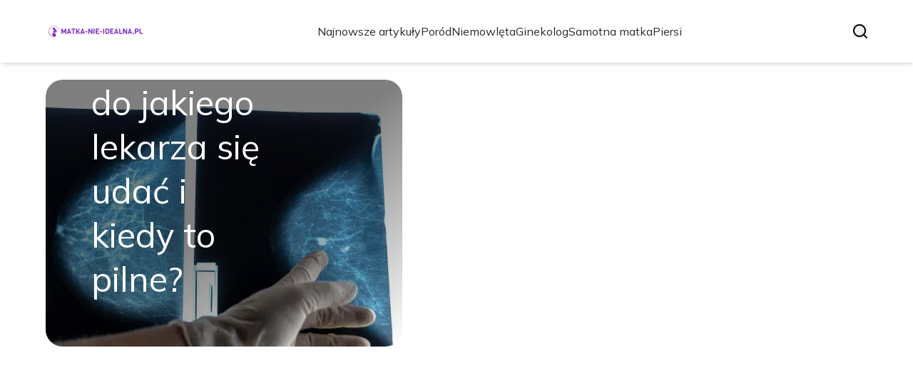

--- FILE ---
content_type: text/html; charset=utf-8
request_url: https://matka-nie-idealna.pl/
body_size: 33565
content:
<!DOCTYPE html><html lang="pl" class="inter_28a50bef-module__viJdFW__variable mulish_248c324-module__GWeNhW__variable poppins_17f45ad1-module__GKJNuW__variable roboto_4122da53-module__t_RpXq__variable raleway_14793909-module__OsyNDW__variable barlow_1c8714d7-module__cO6ONq__variable lato_75681e7e-module__LVTjGW__variable oswald_82b6937e-module__00kWVa__variable"><head><meta charSet="utf-8"/><meta name="viewport" content="width=device-width, initial-scale=1, maximum-scale=5, user-scalable=yes"/><link rel="preload" as="image" imageSrcSet="/_next/image?url=https%3A%2F%2Ffrpyol0mhkke.compat.objectstorage.eu-frankfurt-1.oraclecloud.com%2Fblogcms-assets%2Flogo%2FboIyEWazSNOig69ICdELyI9Vnz4xPQJkDBRDg8l3%2Fe03935f74b608305fa26ce53b77ca736.webp&amp;w=256&amp;q=75 1x, /_next/image?url=https%3A%2F%2Ffrpyol0mhkke.compat.objectstorage.eu-frankfurt-1.oraclecloud.com%2Fblogcms-assets%2Flogo%2FboIyEWazSNOig69ICdELyI9Vnz4xPQJkDBRDg8l3%2Fe03935f74b608305fa26ce53b77ca736.webp&amp;w=384&amp;q=75 2x"/><link rel="preload" as="image" imageSrcSet="/_next/image?url=https%3A%2F%2Ffrpyol0mhkke.compat.objectstorage.eu-frankfurt-1.oraclecloud.com%2Fblogcms-assets%2Fthumbnail%2FpoE2JqJaPq0SVzBkny7asTE5VEKISP%2Fe7d6a39e157da4b32aeb7d6ee8733a61.webp&amp;w=1920&amp;q=75 1x, /_next/image?url=https%3A%2F%2Ffrpyol0mhkke.compat.objectstorage.eu-frankfurt-1.oraclecloud.com%2Fblogcms-assets%2Fthumbnail%2FpoE2JqJaPq0SVzBkny7asTE5VEKISP%2Fe7d6a39e157da4b32aeb7d6ee8733a61.webp&amp;w=3840&amp;q=75 2x"/><link rel="stylesheet" href="/_next/static/chunks/c5e61406f2a80320.css" data-precedence="next"/><link rel="stylesheet" href="/_next/static/chunks/57e6335ef989a200.css" data-precedence="next"/><link rel="preload" as="script" fetchPriority="low" href="/_next/static/chunks/65235e3bf93876f6.js"/><script src="/_next/static/chunks/a13dd6cba6e2cc39.js" async=""></script><script src="/_next/static/chunks/8008d994f91f0fb6.js" async=""></script><script src="/_next/static/chunks/7c9db98115e6621a.js" async=""></script><script src="/_next/static/chunks/e5a32dc6c98b1c24.js" async=""></script><script src="/_next/static/chunks/turbopack-f0aee048f20a8f98.js" async=""></script><script src="/_next/static/chunks/ff1a16fafef87110.js" async=""></script><script src="/_next/static/chunks/64c0a5e3a0354479.js" async=""></script><script src="/_next/static/chunks/9b8f256322c7c094.js" async=""></script><script src="/_next/static/chunks/27fb7a41f2b9cd01.js" async=""></script><script src="/_next/static/chunks/f72298fa77b9afbe.js" async=""></script><script src="/_next/static/chunks/933aa5eaa1fd32c6.js" async=""></script><script src="/_next/static/chunks/b74c329886258ae8.js" async=""></script><script src="/_next/static/chunks/a7a62f83c5723c8c.js" async=""></script><script src="/_next/static/chunks/8d3096aa0c6c87d3.js" async=""></script><meta name="next-size-adjust" content=""/><meta name="publication-media-verification" content="2624749c4d444f4ca2adc44b2cb5faeb"/><title>matka-nie-idealna.pl – Macierzyństwo, kobiece wyzwania i porady</title><meta name="description" content="matka-nie-idealna.pl porusza tematy wychowawcze, emocjonalne i codzienne troski kobiety. Omawiamy macierzyństwo z różnych perspektyw, wskazując praktyczne rozwiązania!"/><meta name="publisher" content="https://matka-nie-idealna.pl"/><meta name="robots" content="index, follow"/><meta name="dns-prefetch" content="//cdn.jsdelivr.net"/><meta name="preconnect" content="https://fonts.googleapis.com"/><link rel="canonical" href="https://matka-nie-idealna.pl"/><link rel="icon" href="https://frpyol0mhkke.compat.objectstorage.eu-frankfurt-1.oraclecloud.com/blogcms-assets/favicon/ZRbzexP8ghntcFke5GmwiVbReJLdiyC9qYZnmWdH/acedb588cf082bb933a19c51ed806547.webp"/><script src="/_next/static/chunks/a6dad97d9634a72d.js" noModule=""></script></head><body><div hidden=""><!--$--><!--/$--></div><div class="absolute left-0 top-0 opacity-0">matka-nie-idealna.pl</div><main style="color:#2C2C29;font-family:var(--font-mulish)" class="poppins_17f45ad1-module__GKJNuW__variable inter_28a50bef-module__viJdFW__variable antialiased"><script type="application/ld+json">{"@context":"https://schema.org","@type":"ImageObject","url":"https://frpyol0mhkke.compat.objectstorage.eu-frankfurt-1.oraclecloud.com/blogcms-assets/logo/boIyEWazSNOig69ICdELyI9Vnz4xPQJkDBRDg8l3/e03935f74b608305fa26ce53b77ca736.webp"}</script><script type="application/ld+json">{"@context":"https://schema.org","@type":"Corporation","@id":"https://matka-nie-idealna.pl/","logo":"https://frpyol0mhkke.compat.objectstorage.eu-frankfurt-1.oraclecloud.com/blogcms-assets/logo/boIyEWazSNOig69ICdELyI9Vnz4xPQJkDBRDg8l3/e03935f74b608305fa26ce53b77ca736.webp","legalName":"matka-nie-idealna.pl","name":"matka-nie-idealna.pl","address":{"@type":"PostalAddress","streetAddress":"Kusocińskiego 38AA, 70-830 Kętrzyn"},"contactPoint":[{"@type":"ContactPoint","telephone":"+48 34 437 25 20","contactType":"customer service","email":"hello@matka-nie-idealna.pl"}],"sameAs":["https://matka-nie-idealna.pl"],"url":"https://matka-nie-idealna.pl"}</script><!--$!--><template data-dgst="BAILOUT_TO_CLIENT_SIDE_RENDERING"></template><!--/$--><nav><div class="flex max-h-24 items-center bg-white/80 backdrop-blur-sm px-2 py-8 lg:px-0 shadow-md"><div class="standard-container-size-two max-h-24 flex items-center justify-between"><a href="/"><img alt="matka-nie-idealna.pl" title="matka-nie-idealna.pl" width="140" height="140" decoding="async" data-nimg="1" class="w-[120px] xl:w-[140px] hover:scale-90 duration-300" style="color:transparent" srcSet="/_next/image?url=https%3A%2F%2Ffrpyol0mhkke.compat.objectstorage.eu-frankfurt-1.oraclecloud.com%2Fblogcms-assets%2Flogo%2FboIyEWazSNOig69ICdELyI9Vnz4xPQJkDBRDg8l3%2Fe03935f74b608305fa26ce53b77ca736.webp&amp;w=256&amp;q=75 1x, /_next/image?url=https%3A%2F%2Ffrpyol0mhkke.compat.objectstorage.eu-frankfurt-1.oraclecloud.com%2Fblogcms-assets%2Flogo%2FboIyEWazSNOig69ICdELyI9Vnz4xPQJkDBRDg8l3%2Fe03935f74b608305fa26ce53b77ca736.webp&amp;w=384&amp;q=75 2x" src="/_next/image?url=https%3A%2F%2Ffrpyol0mhkke.compat.objectstorage.eu-frankfurt-1.oraclecloud.com%2Fblogcms-assets%2Flogo%2FboIyEWazSNOig69ICdELyI9Vnz4xPQJkDBRDg8l3%2Fe03935f74b608305fa26ce53b77ca736.webp&amp;w=384&amp;q=75"/></a><ul class="uppercase-text hidden gap-12 text-[#2C2C29] lg:flex lg:text-base 2xl:text-lg items-center scrollbar-hide"><li class="min-w-fit"><a class="null" href="/najnowsze-artykuly">Najnowsze artykuły</a></li><li><a class=" hover-purple" href="https://matka-nie-idealna.pl/kategorie/porod">Poród</a></li><li><a class=" hover-purple" href="https://matka-nie-idealna.pl/kategorie/niemowleta">Niemowlęta</a></li><li><a class=" hover-purple" href="https://matka-nie-idealna.pl/kategorie/ginekolog">Ginekolog</a></li><li><a class=" hover-purple" href="https://matka-nie-idealna.pl/kategorie/samotna-matka">Samotna matka</a></li><li><a class=" hover-purple" href="https://matka-nie-idealna.pl/kategorie/piersi">Piersi</a></li></ul><div class="hidden lg:flex items-center gap-6"><button title="search-button"><svg width="20" height="20" viewBox="0 0 20 20" fill="black" xmlns="http://www.w3.org/2000/svg"><path id="Search" fill-rule="evenodd" clip-rule="evenodd" d="M2 9C2 5.13401 5.13401 2 9 2C12.866 2 16 5.13401 16 9C16 10.886 15.2542 12.5977 14.0413 13.8564C14.0071 13.8827 13.9742 13.9116 13.9429 13.9429C13.9116 13.9742 13.8827 14.0071 13.8564 14.0413C12.5977 15.2542 10.886 16 9 16C5.13401 16 2 12.866 2 9ZM14.6177 16.0319C13.078 17.2635 11.125 18 9 18C4.02944 18 0 13.9706 0 9C0 4.02944 4.02944 0 9 0C13.9706 0 18 4.02944 18 9C18 11.125 17.2635 13.078 16.0319 14.6177L19.7071 18.2929C20.0976 18.6834 20.0976 19.3166 19.7071 19.7071C19.3166 20.0976 18.6834 20.0976 18.2929 19.7071L14.6177 16.0319Z"></path></svg></button></div><img alt="menu" title="menu" loading="lazy" width="20" height="20" decoding="async" data-nimg="1" class="block lg:hidden" style="color:transparent" src="/_next/static/media/hamburger_menu.b50f777d.svg"/></div></div></nav><script type="application/ld+json">{"@context":"https://schema.org","@type":"BreadcrumbList","itemListElement":[{"@type":"ListItem","position":1,"name":"Strona główna","item":"https://matka-nie-idealna.pl"}]}</script><div class="standard-container-size-two min-h-screen pb-8 xl:pb-16"><header class="mt-28"><div class="relative h-[500px] lg:h-[600px] xl:h-[700px]"><div class="absolute inset-0 transition-opacity" style="opacity:1;transition-duration:750ms;pointer-events:auto;z-index:1"><article class="relative h-full w-full"><a href="/guzek-na-piersiach-do-jakiego-lekarza-sie-udac-i-kiedy-to-pilne"><img title="Guzek na piersiach: do jakiego lekarza się udać i kiedy to pilne?" alt="Guzek na piersiach: do jakiego lekarza się udać i kiedy to pilne?" width="1440" height="700" decoding="async" data-nimg="1" class="h-full w-full rounded-3xl object-cover" style="color:transparent" srcSet="/_next/image?url=https%3A%2F%2Ffrpyol0mhkke.compat.objectstorage.eu-frankfurt-1.oraclecloud.com%2Fblogcms-assets%2Fthumbnail%2FpoE2JqJaPq0SVzBkny7asTE5VEKISP%2Fe7d6a39e157da4b32aeb7d6ee8733a61.webp&amp;w=1920&amp;q=75 1x, /_next/image?url=https%3A%2F%2Ffrpyol0mhkke.compat.objectstorage.eu-frankfurt-1.oraclecloud.com%2Fblogcms-assets%2Fthumbnail%2FpoE2JqJaPq0SVzBkny7asTE5VEKISP%2Fe7d6a39e157da4b32aeb7d6ee8733a61.webp&amp;w=3840&amp;q=75 2x" src="/_next/image?url=https%3A%2F%2Ffrpyol0mhkke.compat.objectstorage.eu-frankfurt-1.oraclecloud.com%2Fblogcms-assets%2Fthumbnail%2FpoE2JqJaPq0SVzBkny7asTE5VEKISP%2Fe7d6a39e157da4b32aeb7d6ee8733a61.webp&amp;w=3840&amp;q=75"/><div class="absolute left-0 top-0 z-10 flex h-full w-full items-end justify-between p-8 text-white lg:p-16"><p class="mb-8 w-full text-center text-2xl leading-[42px] lg:mb-0 lg:w-2/3 lg:text-left lg:text-4xl lg:leading-[52px] xl:text-5xl xl:leading-[62px]">Guzek na piersiach: do jakiego lekarza się udać i kiedy to pilne?</p></div><div class="absolute left-0 top-0 h-full w-full rounded-3xl bg-gradient-to-t from-black/50 from-50% to-transparent lg:bg-gradient-to-br lg:from-black/50"></div></a></article></div><div class="absolute inset-0 transition-opacity" style="opacity:0;transition-duration:750ms;pointer-events:none;z-index:0"><article class="relative h-full w-full"><a href="/ile-czasu-karmic-piersia-kluczowe-zalecenia-i-korzysci-dla-dziecka-i-mamy"><img title="Ile czasu karmić piersią? Kluczowe zalecenia i korzyści dla dziecka i mamy" alt="Ile czasu karmić piersią? Kluczowe zalecenia i korzyści dla dziecka i mamy" loading="lazy" width="1440" height="700" decoding="async" data-nimg="1" class="h-full w-full rounded-3xl object-cover" style="color:transparent" srcSet="/_next/image?url=https%3A%2F%2Ffrpyol0mhkke.compat.objectstorage.eu-frankfurt-1.oraclecloud.com%2Fblogcms-assets%2Fthumbnail%2F95b9e90f162bb38f11d4ac613e2cabe5%2File-czasu-karmic-piersia-kluczowe-zalecenia-i-korzysci-dla-dziecka-i-mamy.webp&amp;w=1920&amp;q=75 1x, /_next/image?url=https%3A%2F%2Ffrpyol0mhkke.compat.objectstorage.eu-frankfurt-1.oraclecloud.com%2Fblogcms-assets%2Fthumbnail%2F95b9e90f162bb38f11d4ac613e2cabe5%2File-czasu-karmic-piersia-kluczowe-zalecenia-i-korzysci-dla-dziecka-i-mamy.webp&amp;w=3840&amp;q=75 2x" src="/_next/image?url=https%3A%2F%2Ffrpyol0mhkke.compat.objectstorage.eu-frankfurt-1.oraclecloud.com%2Fblogcms-assets%2Fthumbnail%2F95b9e90f162bb38f11d4ac613e2cabe5%2File-czasu-karmic-piersia-kluczowe-zalecenia-i-korzysci-dla-dziecka-i-mamy.webp&amp;w=3840&amp;q=75"/><div class="absolute left-0 top-0 z-10 flex h-full w-full items-end justify-between p-8 text-white lg:p-16"><p class="mb-8 w-full text-center text-2xl leading-[42px] lg:mb-0 lg:w-2/3 lg:text-left lg:text-4xl lg:leading-[52px] xl:text-5xl xl:leading-[62px]">Ile czasu karmić piersią? Kluczowe zalecenia i korzyści dla dziecka i mamy</p></div><div class="absolute left-0 top-0 h-full w-full rounded-3xl bg-gradient-to-t from-black/50 from-50% to-transparent lg:bg-gradient-to-br lg:from-black/50"></div></a></article></div><div class="absolute inset-0 transition-opacity" style="opacity:0;transition-duration:750ms;pointer-events:none;z-index:0"><article class="relative h-full w-full"><a href="/ile-oksytocyny-do-porodu-dawkowanie-skutki-uboczne-i-bezpieczenstwo-indukcji"><img title="Ile oksytocyny do porodu? Dawkowanie, skutki uboczne i bezpieczeństwo indukcji" alt="Ile oksytocyny do porodu? Dawkowanie, skutki uboczne i bezpieczeństwo indukcji" loading="lazy" width="1440" height="700" decoding="async" data-nimg="1" class="h-full w-full rounded-3xl object-cover" style="color:transparent" srcSet="/_next/image?url=https%3A%2F%2Ffrpyol0mhkke.compat.objectstorage.eu-frankfurt-1.oraclecloud.com%2Fblogcms-assets%2Fthumbnail%2FWTUiy8OvXdSZ1uVHvJ16OwnBQrOUev%2F5a139fd7879fecaea9cd401502594257.webp&amp;w=1920&amp;q=75 1x, /_next/image?url=https%3A%2F%2Ffrpyol0mhkke.compat.objectstorage.eu-frankfurt-1.oraclecloud.com%2Fblogcms-assets%2Fthumbnail%2FWTUiy8OvXdSZ1uVHvJ16OwnBQrOUev%2F5a139fd7879fecaea9cd401502594257.webp&amp;w=3840&amp;q=75 2x" src="/_next/image?url=https%3A%2F%2Ffrpyol0mhkke.compat.objectstorage.eu-frankfurt-1.oraclecloud.com%2Fblogcms-assets%2Fthumbnail%2FWTUiy8OvXdSZ1uVHvJ16OwnBQrOUev%2F5a139fd7879fecaea9cd401502594257.webp&amp;w=3840&amp;q=75"/><div class="absolute left-0 top-0 z-10 flex h-full w-full items-end justify-between p-8 text-white lg:p-16"><p class="mb-8 w-full text-center text-2xl leading-[42px] lg:mb-0 lg:w-2/3 lg:text-left lg:text-4xl lg:leading-[52px] xl:text-5xl xl:leading-[62px]">Ile oksytocyny do porodu? Dawkowanie, skutki uboczne i bezpieczeństwo indukcji</p></div><div class="absolute left-0 top-0 h-full w-full rounded-3xl bg-gradient-to-t from-black/50 from-50% to-transparent lg:bg-gradient-to-br lg:from-black/50"></div></a></article></div><div class="absolute bottom-6 right-6 lg:bottom-8 lg:right-8 z-10 flex gap-2"><button class="w-2.5 h-2.5 lg:w-3 lg:h-3 rounded-full transition-all duration-300 bg-white scale-125" aria-label="Go to slide 1"></button><button class="w-2.5 h-2.5 lg:w-3 lg:h-3 rounded-full transition-all duration-300 bg-white/50 hover:bg-white/75" aria-label="Go to slide 2"></button><button class="w-2.5 h-2.5 lg:w-3 lg:h-3 rounded-full transition-all duration-300 bg-white/50 hover:bg-white/75" aria-label="Go to slide 3"></button></div></div></header><section class="mt-12 "><div class="flex w-full flex-col items-center justify-between lg:flex-row"><h1 class="text-center text-3xl lg:text-left">matka-nie-idealna.pl – Macierzyństwo, kobiece wyzwania i porady</h1><a href="/najnowsze-artykuly"><button style="border-color:rgba(180, 180, 180, 1)" class="mt-8 rounded-2xl border px-4 py-3 text-lg lg:mt-0">Zobacz wszystko</button></a></div><div class="mt-10 flex grid-cols-4 flex-col gap-6 gap-y-12 lg:grid"><article class="flex flex-col text-center lg:text-left"><a href="/kategorie/samotna-matka"><div class="bg-purple max-w-fit rounded-t-lg px-4 py-1.5 text-base text-white">Samotna matka</div></a><a href="/jak-samotna-matka-moze-dostac-sie-do-domu-samotnej-matki-krok-po-kroku"><img title="Jak samotna matka może dostać się do domu samotnej matki – krok po kroku" alt="Jak samotna matka może dostać się do domu samotnej matki – krok po kroku" loading="lazy" width="260" height="260" decoding="async" data-nimg="1" class=" rounded-b-2xl rounded-tr-2xl w-full   h-[240px] object-cover" style="color:transparent" srcSet="/_next/image?url=https%3A%2F%2Ffrpyol0mhkke.compat.objectstorage.eu-frankfurt-1.oraclecloud.com%2Fblogcms-assets%2Fthumbnail%2F3fe62e44cb7fc89309ff104b3a739101%2Fjak-samotna-matka-moze-dostac-sie-do-domu-samotnej-matki-krok-po-kroku.webp&amp;w=384&amp;q=75 1x, /_next/image?url=https%3A%2F%2Ffrpyol0mhkke.compat.objectstorage.eu-frankfurt-1.oraclecloud.com%2Fblogcms-assets%2Fthumbnail%2F3fe62e44cb7fc89309ff104b3a739101%2Fjak-samotna-matka-moze-dostac-sie-do-domu-samotnej-matki-krok-po-kroku.webp&amp;w=640&amp;q=75 2x" src="/_next/image?url=https%3A%2F%2Ffrpyol0mhkke.compat.objectstorage.eu-frankfurt-1.oraclecloud.com%2Fblogcms-assets%2Fthumbnail%2F3fe62e44cb7fc89309ff104b3a739101%2Fjak-samotna-matka-moze-dostac-sie-do-domu-samotnej-matki-krok-po-kroku.webp&amp;w=640&amp;q=75"/></a><div class=""><a href="/jak-samotna-matka-moze-dostac-sie-do-domu-samotnej-matki-krok-po-kroku"><p class="mt-4 line-clamp-2 text-xl">Jak samotna matka może dostać się do domu samotnej matki – krok po kroku</p></a><div class="text-gray-300 my-2.5 flex items-center lg:justify-start justify-center gap-2.5 text-sm"><p><a href="/autorzy/magdalena-lesiak">Magdalena Lesiak</a></p><span>.</span><p>20 stycznia 2025</p></div><p class="text-gray-300 mt-4 line-clamp-3">Dowiedz się, jak skutecznie złożyć wniosek o przyjęcie do domu samotnej matki. Poznaj wymagania, dokumenty i procedury, aby uzyskać potrzebną pomoc.</p><button class="mt-6 underline"><a href="/jak-samotna-matka-moze-dostac-sie-do-domu-samotnej-matki-krok-po-kroku">Czytaj więcej</a></button></div></article><article class="flex flex-col text-center lg:text-left"><a href="/kategorie/niemowleta"><div class="bg-purple max-w-fit rounded-t-lg px-4 py-1.5 text-base text-white">Niemowlęta</div></a><a href="/jak-rozpoznac-i-zlagodzic-bol-przy-wyrzynaniu-zebow-u-niemowlaka-objawy-i-porady"><img title="Jak rozpoznać i złagodzić ból przy wyrzynaniu zębów u niemowlaka – objawy i porady" alt="Jak rozpoznać i złagodzić ból przy wyrzynaniu zębów u niemowlaka – objawy i porady" loading="lazy" width="260" height="260" decoding="async" data-nimg="1" class=" rounded-b-2xl rounded-tr-2xl w-full   h-[240px] object-cover" style="color:transparent" srcSet="/_next/image?url=https%3A%2F%2Ffrpyol0mhkke.compat.objectstorage.eu-frankfurt-1.oraclecloud.com%2Fblogcms-assets%2Fthumbnail%2Feba75af46cc57e09b7dfe038fa45d082%2Fjak-rozpoznac-i-zlagodzic-bol-przy-wyrzynaniu-zebow-u-niemowlaka-objawy-i-porady.webp&amp;w=384&amp;q=75 1x, /_next/image?url=https%3A%2F%2Ffrpyol0mhkke.compat.objectstorage.eu-frankfurt-1.oraclecloud.com%2Fblogcms-assets%2Fthumbnail%2Feba75af46cc57e09b7dfe038fa45d082%2Fjak-rozpoznac-i-zlagodzic-bol-przy-wyrzynaniu-zebow-u-niemowlaka-objawy-i-porady.webp&amp;w=640&amp;q=75 2x" src="/_next/image?url=https%3A%2F%2Ffrpyol0mhkke.compat.objectstorage.eu-frankfurt-1.oraclecloud.com%2Fblogcms-assets%2Fthumbnail%2Feba75af46cc57e09b7dfe038fa45d082%2Fjak-rozpoznac-i-zlagodzic-bol-przy-wyrzynaniu-zebow-u-niemowlaka-objawy-i-porady.webp&amp;w=640&amp;q=75"/></a><div class=""><a href="/jak-rozpoznac-i-zlagodzic-bol-przy-wyrzynaniu-zebow-u-niemowlaka-objawy-i-porady"><p class="mt-4 line-clamp-2 text-xl">Jak rozpoznać i złagodzić ból przy wyrzynaniu zębów u niemowlaka – objawy i porady</p></a><div class="text-gray-300 my-2.5 flex items-center lg:justify-start justify-center gap-2.5 text-sm"><p><a href="/autorzy/magdalena-lesiak">Magdalena Lesiak</a></p><span>.</span><p>19 stycznia 2025</p></div><p class="text-gray-300 mt-4 line-clamp-3">Jak wyrzynają się zęby u niemowlaka? Poznaj objawy, kolejność wyrzynania zębów i skuteczne sposoby, jak pomóc dziecku przy ząbkowaniu.</p><button class="mt-6 underline"><a href="/jak-rozpoznac-i-zlagodzic-bol-przy-wyrzynaniu-zebow-u-niemowlaka-objawy-i-porady">Czytaj więcej</a></button></div></article><article class="flex flex-col text-center lg:text-left"><a href="/kategorie/niemowleta"><div class="bg-purple max-w-fit rounded-t-lg px-4 py-1.5 text-base text-white">Niemowlęta</div></a><a href="/ospa-u-niemowlaka-kiedy-konieczna-jest-wizyta-w-szpitalu-i-jak-reagowac"><img title="Ospa u niemowlaka – kiedy konieczna jest wizyta w szpitalu i jak reagować" alt="Ospa u niemowlaka – kiedy konieczna jest wizyta w szpitalu i jak reagować" loading="lazy" width="260" height="260" decoding="async" data-nimg="1" class=" rounded-b-2xl rounded-tr-2xl w-full   h-[240px] object-cover" style="color:transparent" srcSet="/_next/image?url=https%3A%2F%2Ffrpyol0mhkke.compat.objectstorage.eu-frankfurt-1.oraclecloud.com%2Fblogcms-assets%2Fthumbnail%2FbNFepYXMny9y78BxQqm9tOfqX02HzB%2F31cab892c0ba3c2ed9be210d681424a8.webp&amp;w=384&amp;q=75 1x, /_next/image?url=https%3A%2F%2Ffrpyol0mhkke.compat.objectstorage.eu-frankfurt-1.oraclecloud.com%2Fblogcms-assets%2Fthumbnail%2FbNFepYXMny9y78BxQqm9tOfqX02HzB%2F31cab892c0ba3c2ed9be210d681424a8.webp&amp;w=640&amp;q=75 2x" src="/_next/image?url=https%3A%2F%2Ffrpyol0mhkke.compat.objectstorage.eu-frankfurt-1.oraclecloud.com%2Fblogcms-assets%2Fthumbnail%2FbNFepYXMny9y78BxQqm9tOfqX02HzB%2F31cab892c0ba3c2ed9be210d681424a8.webp&amp;w=640&amp;q=75"/></a><div class=""><a href="/ospa-u-niemowlaka-kiedy-konieczna-jest-wizyta-w-szpitalu-i-jak-reagowac"><p class="mt-4 line-clamp-2 text-xl">Ospa u niemowlaka – kiedy konieczna jest wizyta w szpitalu i jak reagować</p></a><div class="text-gray-300 my-2.5 flex items-center lg:justify-start justify-center gap-2.5 text-sm"><p><a href="/autorzy/magdalena-lesiak">Magdalena Lesiak</a></p><span>.</span><p>19 stycznia 2025</p></div><p class="text-gray-300 mt-4 line-clamp-3">Ospa u niemowlaka – dowiedz się, kiedy konieczna jest wizyta w szpitalu, jak rozpoznać objawy i łagodzić swędzenie. Sprawdź, jak chronić dziecko przed powikłaniami.</p><button class="mt-6 underline"><a href="/ospa-u-niemowlaka-kiedy-konieczna-jest-wizyta-w-szpitalu-i-jak-reagowac">Czytaj więcej</a></button></div></article><article class="flex flex-col text-center lg:text-left"><a href="/kategorie/porod"><div class="bg-purple max-w-fit rounded-t-lg px-4 py-1.5 text-base text-white">Poród</div></a><a href="/ciaza-po-porodzie-jak-rozpoznac-objawy-i-uniknac-nieplanowanego-poczecia"><img title="Ciąża po porodzie – jak rozpoznać objawy i uniknąć nieplanowanego poczęcia" alt="Ciąża po porodzie – jak rozpoznać objawy i uniknąć nieplanowanego poczęcia" loading="lazy" width="260" height="260" decoding="async" data-nimg="1" class=" rounded-b-2xl rounded-tr-2xl w-full   h-[240px] object-cover" style="color:transparent" srcSet="/_next/image?url=https%3A%2F%2Ffrpyol0mhkke.compat.objectstorage.eu-frankfurt-1.oraclecloud.com%2Fblogcms-assets%2Fthumbnail%2FKDQzLjun2gMmbxs9thIoI6W8nJGd6m%2F046db6bf9fc3e11f8362681920791e77.webp&amp;w=384&amp;q=75 1x, /_next/image?url=https%3A%2F%2Ffrpyol0mhkke.compat.objectstorage.eu-frankfurt-1.oraclecloud.com%2Fblogcms-assets%2Fthumbnail%2FKDQzLjun2gMmbxs9thIoI6W8nJGd6m%2F046db6bf9fc3e11f8362681920791e77.webp&amp;w=640&amp;q=75 2x" src="/_next/image?url=https%3A%2F%2Ffrpyol0mhkke.compat.objectstorage.eu-frankfurt-1.oraclecloud.com%2Fblogcms-assets%2Fthumbnail%2FKDQzLjun2gMmbxs9thIoI6W8nJGd6m%2F046db6bf9fc3e11f8362681920791e77.webp&amp;w=640&amp;q=75"/></a><div class=""><a href="/ciaza-po-porodzie-jak-rozpoznac-objawy-i-uniknac-nieplanowanego-poczecia"><p class="mt-4 line-clamp-2 text-xl">Ciąża po porodzie – jak rozpoznać objawy i uniknąć nieplanowanego poczęcia</p></a><div class="text-gray-300 my-2.5 flex items-center lg:justify-start justify-center gap-2.5 text-sm"><p><a href="/autorzy/magdalena-lesiak">Magdalena Lesiak</a></p><span>.</span><p>18 stycznia 2025</p></div><p class="text-gray-300 mt-4 line-clamp-3">Dowiedz się, jak rozpoznać ciążę po porodzie, jakie są objawy i jak uniknąć nieplanowanego poczęcia. Sprawdź metody antykoncepcji i porady dla świeżo upieczonych mam.</p><button class="mt-6 underline"><a href="/ciaza-po-porodzie-jak-rozpoznac-objawy-i-uniknac-nieplanowanego-poczecia">Czytaj więcej</a></button></div></article></div></section><section class="mt-8 lg:mt-24"><article class="flex w-full grid-cols-2 flex-col items-center gap-8 text-center lg:grid lg:items-start lg:px-12 lg:text-left"><div class="flex flex-col items-center lg:items-start"><a href="/kategorie/porod"><div class="bg-purple max-w-fit rounded-lg px-4 py-1.5 text-white">Poród</div></a><a href="/bol-w-pachwinach-przed-porodem-kiedy-sie-pojawia-i-czy-to-normalne"><p class="mt-4 line-clamp-3 text-4xl lg:line-clamp-2 2xl:leading-[48px]">Ból w pachwinach przed porodem: kiedy się pojawia i czy to normalne?</p></a><div class="text-gray-300 mb-2 mt-4 flex items-center justify-center gap-2.5 text-base lg:justify-start"><a href="/autorzy/magdalena-lesiak"><p>Magdalena Lesiak</p></a><span>.</span><p>13 stycznia 2025</p></div><p class="text-gray-300 mt-4 line-clamp-3 text-lg">Ból w pachwinach ile przed porodem? Dowiedz się, kiedy pojawiają się bóle pachwin, jakie są objawy przedporodowe i jak radzić sobie z dyskomfortem w ciąży.</p><a href="/bol-w-pachwinach-przed-porodem-kiedy-sie-pojawia-i-czy-to-normalne"><button class="mt-6 rounded-2xl border px-4 py-3">Czytaj dalej</button></a></div><a href="/bol-w-pachwinach-przed-porodem-kiedy-sie-pojawia-i-czy-to-normalne"><img title="Ból w pachwinach przed porodem: kiedy się pojawia i czy to normalne?" alt="Ból w pachwinach przed porodem: kiedy się pojawia i czy to normalne?" loading="lazy" width="560" height="560" decoding="async" data-nimg="1" class="h-[300px] w-full rounded-3xl object-cover lg:h-[400px]" style="color:transparent" srcSet="/_next/image?url=https%3A%2F%2Ffrpyol0mhkke.compat.objectstorage.eu-frankfurt-1.oraclecloud.com%2Fblogcms-assets%2Fthumbnail%2FUC9GH4btU0BrH2iG7xScJBFrvauPcB%2F2b41b2e998dcc721d7e9367354c04c38.webp&amp;w=640&amp;q=75 1x, /_next/image?url=https%3A%2F%2Ffrpyol0mhkke.compat.objectstorage.eu-frankfurt-1.oraclecloud.com%2Fblogcms-assets%2Fthumbnail%2FUC9GH4btU0BrH2iG7xScJBFrvauPcB%2F2b41b2e998dcc721d7e9367354c04c38.webp&amp;w=1200&amp;q=75 2x" src="/_next/image?url=https%3A%2F%2Ffrpyol0mhkke.compat.objectstorage.eu-frankfurt-1.oraclecloud.com%2Fblogcms-assets%2Fthumbnail%2FUC9GH4btU0BrH2iG7xScJBFrvauPcB%2F2b41b2e998dcc721d7e9367354c04c38.webp&amp;w=1200&amp;q=75"/></a></article><h2 class="mt-24 text-center text-3xl">Artykuły z kategorii<!-- --> <!-- -->Poród</h2><div class="mt-10 grid grid-cols-1 gap-6 gap-y-12 lg:grid-cols-4"><article class="flex flex-col text-center lg:text-left"><a href="/kategorie/porod"><div class="bg-purple max-w-fit rounded-t-lg px-4 py-1.5 text-base text-white">Poród</div></a><a href="/przy-jakim-rozwarciu-zaczyna-sie-porod-kluczowe-objawy-i-kiedy-jechac-do-szpitala"><img title="Przy jakim rozwarciu zaczyna się poród? Kluczowe objawy i kiedy jechać do szpitala" alt="Przy jakim rozwarciu zaczyna się poród? Kluczowe objawy i kiedy jechać do szpitala" loading="lazy" width="260" height="260" decoding="async" data-nimg="1" class=" rounded-b-2xl rounded-tr-2xl w-full   h-[240px] object-cover" style="color:transparent" srcSet="/_next/image?url=https%3A%2F%2Ffrpyol0mhkke.compat.objectstorage.eu-frankfurt-1.oraclecloud.com%2Fblogcms-assets%2Fthumbnail%2F5dfe64ec663b221c2278170c14310304%2Fprzy-jakim-rozwarciu-zaczyna-sie-porod-kluczowe-objawy-i-kiedy-jechac-do-szpitala.webp&amp;w=384&amp;q=75 1x, /_next/image?url=https%3A%2F%2Ffrpyol0mhkke.compat.objectstorage.eu-frankfurt-1.oraclecloud.com%2Fblogcms-assets%2Fthumbnail%2F5dfe64ec663b221c2278170c14310304%2Fprzy-jakim-rozwarciu-zaczyna-sie-porod-kluczowe-objawy-i-kiedy-jechac-do-szpitala.webp&amp;w=640&amp;q=75 2x" src="/_next/image?url=https%3A%2F%2Ffrpyol0mhkke.compat.objectstorage.eu-frankfurt-1.oraclecloud.com%2Fblogcms-assets%2Fthumbnail%2F5dfe64ec663b221c2278170c14310304%2Fprzy-jakim-rozwarciu-zaczyna-sie-porod-kluczowe-objawy-i-kiedy-jechac-do-szpitala.webp&amp;w=640&amp;q=75"/></a><div class=""><a href="/przy-jakim-rozwarciu-zaczyna-sie-porod-kluczowe-objawy-i-kiedy-jechac-do-szpitala"><p class="mt-4 line-clamp-2 text-xl">Przy jakim rozwarciu zaczyna się poród? Kluczowe objawy i kiedy jechać do szpitala</p></a><div class="text-gray-300 my-2.5 flex items-center lg:justify-start justify-center gap-2.5 text-sm"><p><a href="/autorzy/magdalena-lesiak">Magdalena Lesiak</a></p><span>.</span><p>11 stycznia 2025</p></div><button class="mt-6 underline"><a href="/przy-jakim-rozwarciu-zaczyna-sie-porod-kluczowe-objawy-i-kiedy-jechac-do-szpitala">Czytaj więcej</a></button></div></article><article class="flex flex-col text-center lg:text-left"><a href="/kategorie/porod"><div class="bg-purple max-w-fit rounded-t-lg px-4 py-1.5 text-base text-white">Poród</div></a><a href="/ile-kosztuje-prywatny-porod-sprawdz-ceny-oszczednosci-i-ukryte-oplaty"><img title="Ile kosztuje prywatny poród? Sprawdź ceny, oszczędności i ukryte opłaty" alt="Ile kosztuje prywatny poród? Sprawdź ceny, oszczędności i ukryte opłaty" loading="lazy" width="260" height="260" decoding="async" data-nimg="1" class=" rounded-b-2xl rounded-tr-2xl w-full   h-[240px] object-cover" style="color:transparent" srcSet="/_next/image?url=https%3A%2F%2Ffrpyol0mhkke.compat.objectstorage.eu-frankfurt-1.oraclecloud.com%2Fblogcms-assets%2Fthumbnail%2FeuFsX6qYJdAD1jMOt5M22YWMLZa8oz%2Fe191348856e79f34a354ff31e6c9fbf2.webp&amp;w=384&amp;q=75 1x, /_next/image?url=https%3A%2F%2Ffrpyol0mhkke.compat.objectstorage.eu-frankfurt-1.oraclecloud.com%2Fblogcms-assets%2Fthumbnail%2FeuFsX6qYJdAD1jMOt5M22YWMLZa8oz%2Fe191348856e79f34a354ff31e6c9fbf2.webp&amp;w=640&amp;q=75 2x" src="/_next/image?url=https%3A%2F%2Ffrpyol0mhkke.compat.objectstorage.eu-frankfurt-1.oraclecloud.com%2Fblogcms-assets%2Fthumbnail%2FeuFsX6qYJdAD1jMOt5M22YWMLZa8oz%2Fe191348856e79f34a354ff31e6c9fbf2.webp&amp;w=640&amp;q=75"/></a><div class=""><a href="/ile-kosztuje-prywatny-porod-sprawdz-ceny-oszczednosci-i-ukryte-oplaty"><p class="mt-4 line-clamp-2 text-xl">Ile kosztuje prywatny poród? Sprawdź ceny, oszczędności i ukryte opłaty</p></a><div class="text-gray-300 my-2.5 flex items-center lg:justify-start justify-center gap-2.5 text-sm"><p><a href="/autorzy/magdalena-lesiak">Magdalena Lesiak</a></p><span>.</span><p>6 stycznia 2025</p></div><button class="mt-6 underline"><a href="/ile-kosztuje-prywatny-porod-sprawdz-ceny-oszczednosci-i-ukryte-oplaty">Czytaj więcej</a></button></div></article><article class="flex flex-col text-center lg:text-left"><a href="/kategorie/porod"><div class="bg-purple max-w-fit rounded-t-lg px-4 py-1.5 text-base text-white">Poród</div></a><a href="/czy-krotka-szyjka-macicy-ulatwia-porod-fakty-zagrozenia-i-porady-dla-kobiet-w-ciazy"><img title="Czy krótka szyjka macicy ułatwia poród? Fakty, zagrożenia i porady dla kobiet w ciąży" alt="Czy krótka szyjka macicy ułatwia poród? Fakty, zagrożenia i porady dla kobiet w ciąży" loading="lazy" width="260" height="260" decoding="async" data-nimg="1" class=" rounded-b-2xl rounded-tr-2xl w-full   h-[240px] object-cover" style="color:transparent" srcSet="/_next/image?url=https%3A%2F%2Ffrpyol0mhkke.compat.objectstorage.eu-frankfurt-1.oraclecloud.com%2Fblogcms-assets%2Fthumbnail%2Ff7f51cdd7e4a6ab4c3903c576aa2775b%2Fczy-krotka-szyjka-macicy-ulatwia-porod-fakty-zagrozenia-i-porady-dla-kobiet-w-ciazy.webp&amp;w=384&amp;q=75 1x, /_next/image?url=https%3A%2F%2Ffrpyol0mhkke.compat.objectstorage.eu-frankfurt-1.oraclecloud.com%2Fblogcms-assets%2Fthumbnail%2Ff7f51cdd7e4a6ab4c3903c576aa2775b%2Fczy-krotka-szyjka-macicy-ulatwia-porod-fakty-zagrozenia-i-porady-dla-kobiet-w-ciazy.webp&amp;w=640&amp;q=75 2x" src="/_next/image?url=https%3A%2F%2Ffrpyol0mhkke.compat.objectstorage.eu-frankfurt-1.oraclecloud.com%2Fblogcms-assets%2Fthumbnail%2Ff7f51cdd7e4a6ab4c3903c576aa2775b%2Fczy-krotka-szyjka-macicy-ulatwia-porod-fakty-zagrozenia-i-porady-dla-kobiet-w-ciazy.webp&amp;w=640&amp;q=75"/></a><div class=""><a href="/czy-krotka-szyjka-macicy-ulatwia-porod-fakty-zagrozenia-i-porady-dla-kobiet-w-ciazy"><p class="mt-4 line-clamp-2 text-xl">Czy krótka szyjka macicy ułatwia poród? Fakty, zagrożenia i porady dla kobiet w ciąży</p></a><div class="text-gray-300 my-2.5 flex items-center lg:justify-start justify-center gap-2.5 text-sm"><p><a href="/autorzy/magdalena-lesiak">Magdalena Lesiak</a></p><span>.</span><p>5 stycznia 2025</p></div><button class="mt-6 underline"><a href="/czy-krotka-szyjka-macicy-ulatwia-porod-fakty-zagrozenia-i-porady-dla-kobiet-w-ciazy">Czytaj więcej</a></button></div></article><article class="flex flex-col text-center lg:text-left"><a href="/kategorie/porod"><div class="bg-purple max-w-fit rounded-t-lg px-4 py-1.5 text-base text-white">Poród</div></a><a href="/jak-dlugo-w-szpitalu-po-porodzie-naturalnym-oczekiwania-i-realia"><img title="Jak długo w szpitalu po porodzie naturalnym? Oczekiwania i realia" alt="Jak długo w szpitalu po porodzie naturalnym? Oczekiwania i realia" loading="lazy" width="260" height="260" decoding="async" data-nimg="1" class=" rounded-b-2xl rounded-tr-2xl w-full   h-[240px] object-cover" style="color:transparent" srcSet="/_next/image?url=https%3A%2F%2Ffrpyol0mhkke.compat.objectstorage.eu-frankfurt-1.oraclecloud.com%2Fblogcms-assets%2Fthumbnail%2F424c705b540986105ff36618d4a36e24%2Fjak-dlugo-w-szpitalu-po-porodzie-naturalnym-oczekiwania-i-realia.webp&amp;w=384&amp;q=75 1x, /_next/image?url=https%3A%2F%2Ffrpyol0mhkke.compat.objectstorage.eu-frankfurt-1.oraclecloud.com%2Fblogcms-assets%2Fthumbnail%2F424c705b540986105ff36618d4a36e24%2Fjak-dlugo-w-szpitalu-po-porodzie-naturalnym-oczekiwania-i-realia.webp&amp;w=640&amp;q=75 2x" src="/_next/image?url=https%3A%2F%2Ffrpyol0mhkke.compat.objectstorage.eu-frankfurt-1.oraclecloud.com%2Fblogcms-assets%2Fthumbnail%2F424c705b540986105ff36618d4a36e24%2Fjak-dlugo-w-szpitalu-po-porodzie-naturalnym-oczekiwania-i-realia.webp&amp;w=640&amp;q=75"/></a><div class=""><a href="/jak-dlugo-w-szpitalu-po-porodzie-naturalnym-oczekiwania-i-realia"><p class="mt-4 line-clamp-2 text-xl">Jak długo w szpitalu po porodzie naturalnym? Oczekiwania i realia</p></a><div class="text-gray-300 my-2.5 flex items-center lg:justify-start justify-center gap-2.5 text-sm"><p><a href="/autorzy/magdalena-lesiak">Magdalena Lesiak</a></p><span>.</span><p>4 stycznia 2025</p></div><button class="mt-6 underline"><a href="/jak-dlugo-w-szpitalu-po-porodzie-naturalnym-oczekiwania-i-realia">Czytaj więcej</a></button></div></article></div></section><section class="mt-24"><div class="flex w-full flex-col items-center justify-between text-center lg:flex-row lg:text-left"><h2 class="text-3xl">Kategoria<!-- --> <!-- -->Niemowlęta</h2><a href="/kategorie/niemowleta"><button style="border-color:rgba(180, 180, 180, 1)" class="mt-8 rounded-2xl border px-4 py-3 text-lg lg:mt-0">Zobacz wszystko</button></a></div><div class="mt-8 flex w-full grid-cols-8 flex-col gap-8 lg:grid"><div class="col-span-4 flex flex-col gap-8"><article class="flex flex-col items-center text-center lg:items-start lg:text-left"><a class="w-full" href="/ile-powinien-spac-niemowlak-sprawdz-jak-zapewnic-zdrowy-sen-dziecku-w-kazdym-wieku"><img title="Ile powinien spać niemowlak? Sprawdź, jak zapewnić zdrowy sen dziecku w każdym wieku" alt="Ile powinien spać niemowlak? Sprawdź, jak zapewnić zdrowy sen dziecku w każdym wieku" loading="lazy" width="560" height="560" decoding="async" data-nimg="1" class="h-[300px] w-full rounded-3xl object-cover lg:h-[400px]" style="color:transparent" srcSet="/_next/image?url=https%3A%2F%2Ffrpyol0mhkke.compat.objectstorage.eu-frankfurt-1.oraclecloud.com%2Fblogcms-assets%2Fthumbnail%2FrF1ScwBcNFRSROwRoiRvFzLpP4FeSP%2F2d98a3bb2859fff64cfd1112f0935afc.webp&amp;w=640&amp;q=75 1x, /_next/image?url=https%3A%2F%2Ffrpyol0mhkke.compat.objectstorage.eu-frankfurt-1.oraclecloud.com%2Fblogcms-assets%2Fthumbnail%2FrF1ScwBcNFRSROwRoiRvFzLpP4FeSP%2F2d98a3bb2859fff64cfd1112f0935afc.webp&amp;w=1200&amp;q=75 2x" src="/_next/image?url=https%3A%2F%2Ffrpyol0mhkke.compat.objectstorage.eu-frankfurt-1.oraclecloud.com%2Fblogcms-assets%2Fthumbnail%2FrF1ScwBcNFRSROwRoiRvFzLpP4FeSP%2F2d98a3bb2859fff64cfd1112f0935afc.webp&amp;w=1200&amp;q=75"/></a><a href="/ile-powinien-spac-niemowlak-sprawdz-jak-zapewnic-zdrowy-sen-dziecku-w-kazdym-wieku"><p class="mt-4 line-clamp-2 text-3xl">Ile powinien spać niemowlak? Sprawdź, jak zapewnić zdrowy sen dziecku w każdym wieku</p></a><div class="text-gray-300 mb-2.5 mt-4 flex items-center gap-2.5 text-sm lg:items-start"><p><a href="/autorzy/magdalena-lesiak">Magdalena Lesiak</a></p><span>.</span><p>14 stycznia 2025</p></div><p class="text-gray-300 mt-2 line-clamp-3">Ile powinien spać niemowlak? Sprawdź, ile godzin snu potrzebuje niemowlak oraz jak ustalić harmonogram snu, aby zapewnić zdrowy sen dziecku.</p></article><article class="flex flex-col items-center text-center lg:items-start lg:text-left"><a class="w-full" href="/jak-wybrac-idealny-kocyk-dla-niemowlaka-bezpieczenstwo-rozmiar-i-material"><img title="Jak wybrać idealny kocyk dla niemowlaka? Bezpieczeństwo, rozmiar i materiał" alt="Jak wybrać idealny kocyk dla niemowlaka? Bezpieczeństwo, rozmiar i materiał" loading="lazy" width="560" height="560" decoding="async" data-nimg="1" class="h-[300px] w-full rounded-3xl object-cover lg:h-[400px]" style="color:transparent" srcSet="/_next/image?url=https%3A%2F%2Ffrpyol0mhkke.compat.objectstorage.eu-frankfurt-1.oraclecloud.com%2Fblogcms-assets%2Fthumbnail%2FYtUx8zVh7WnkENya8BFV0gDKGVMtwm%2F09f11fe07c1906fab12dd6071612f84d.webp&amp;w=640&amp;q=75 1x, /_next/image?url=https%3A%2F%2Ffrpyol0mhkke.compat.objectstorage.eu-frankfurt-1.oraclecloud.com%2Fblogcms-assets%2Fthumbnail%2FYtUx8zVh7WnkENya8BFV0gDKGVMtwm%2F09f11fe07c1906fab12dd6071612f84d.webp&amp;w=1200&amp;q=75 2x" src="/_next/image?url=https%3A%2F%2Ffrpyol0mhkke.compat.objectstorage.eu-frankfurt-1.oraclecloud.com%2Fblogcms-assets%2Fthumbnail%2FYtUx8zVh7WnkENya8BFV0gDKGVMtwm%2F09f11fe07c1906fab12dd6071612f84d.webp&amp;w=1200&amp;q=75"/></a><a href="/jak-wybrac-idealny-kocyk-dla-niemowlaka-bezpieczenstwo-rozmiar-i-material"><p class="mt-4 line-clamp-2 text-3xl">Jak wybrać idealny kocyk dla niemowlaka? Bezpieczeństwo, rozmiar i materiał</p></a><div class="text-gray-300 mb-2.5 mt-4 flex items-center gap-2.5 text-sm lg:items-start"><p><a href="/autorzy/magdalena-lesiak">Magdalena Lesiak</a></p><span>.</span><p>14 stycznia 2025</p></div><p class="text-gray-300 mt-2 line-clamp-3">Dowiedz się, jaki kocyk dla niemowlaka wybrać – bezpieczny, wygodny i dopasowany do potrzeb. Poznaj najlepsze materiały, rozmiary i porady pielęgnacyjne.</p></article></div><div class="flex flex-col gap-8 lg:col-span-4"><article class="flex flex-col text-center lg:text-left"><a href="/jak-rozpoznac-problemy-z-kregoslupem-u-niemowlaka-i-im-zapobiec"><img title="Jak rozpoznać problemy z kręgosłupem u niemowlaka i im zapobiec" alt="Jak rozpoznać problemy z kręgosłupem u niemowlaka i im zapobiec" loading="lazy" width="260" height="260" decoding="async" data-nimg="1" class=" rounded-b-2xl rounded-tr-2xl w-full  rounded-tl-2xl h-[240px] object-cover" style="color:transparent" srcSet="/_next/image?url=https%3A%2F%2Ffrpyol0mhkke.compat.objectstorage.eu-frankfurt-1.oraclecloud.com%2Fblogcms-assets%2Fthumbnail%2FQk4t8B2n4rFZRDHooCnn0BMurSFzSC%2Fc038e2e2973fa3da39a2201a652b38b3.webp&amp;w=384&amp;q=75 1x, /_next/image?url=https%3A%2F%2Ffrpyol0mhkke.compat.objectstorage.eu-frankfurt-1.oraclecloud.com%2Fblogcms-assets%2Fthumbnail%2FQk4t8B2n4rFZRDHooCnn0BMurSFzSC%2Fc038e2e2973fa3da39a2201a652b38b3.webp&amp;w=640&amp;q=75 2x" src="/_next/image?url=https%3A%2F%2Ffrpyol0mhkke.compat.objectstorage.eu-frankfurt-1.oraclecloud.com%2Fblogcms-assets%2Fthumbnail%2FQk4t8B2n4rFZRDHooCnn0BMurSFzSC%2Fc038e2e2973fa3da39a2201a652b38b3.webp&amp;w=640&amp;q=75"/></a><div class=""><a href="/jak-rozpoznac-problemy-z-kregoslupem-u-niemowlaka-i-im-zapobiec"><p class="mt-4 line-clamp-2 text-xl">Jak rozpoznać problemy z kręgosłupem u niemowlaka i im zapobiec</p></a><div class="text-gray-300 my-2.5 flex items-center lg:justify-start justify-center gap-2.5 text-sm"><p><a href="/autorzy/magdalena-lesiak">Magdalena Lesiak</a></p><span>.</span><p>14 stycznia 2025</p></div><p class="text-gray-300 mt-4 line-clamp-3">Dowiedz się, jak sprawdzić kręgosłup niemowlaka, rozpoznać wady i zapobiec problemom. Poznaj objawy, metody diagnostyczne i porady dotyczące prawidłowej pielęgnacji.</p></div></article><article class="flex flex-col text-center lg:text-left"><a href="/zatwardzenie-u-niemowlaka-jak-pomoc-dziecku-i-zlagodzic-bol-domowymi-sposobami"><img title="Zatwardzenie u niemowlaka – jak pomóc dziecku i złagodzić ból domowymi sposobami" alt="Zatwardzenie u niemowlaka – jak pomóc dziecku i złagodzić ból domowymi sposobami" loading="lazy" width="260" height="260" decoding="async" data-nimg="1" class=" rounded-b-2xl rounded-tr-2xl w-full  rounded-tl-2xl h-[240px] object-cover" style="color:transparent" srcSet="/_next/image?url=https%3A%2F%2Ffrpyol0mhkke.compat.objectstorage.eu-frankfurt-1.oraclecloud.com%2Fblogcms-assets%2Fthumbnail%2F2p9q5QRXuD1UvszF3qofwAMZ1Z9b36%2F5f4a0335c3393b82e6dc87e105e6c837.webp&amp;w=384&amp;q=75 1x, /_next/image?url=https%3A%2F%2Ffrpyol0mhkke.compat.objectstorage.eu-frankfurt-1.oraclecloud.com%2Fblogcms-assets%2Fthumbnail%2F2p9q5QRXuD1UvszF3qofwAMZ1Z9b36%2F5f4a0335c3393b82e6dc87e105e6c837.webp&amp;w=640&amp;q=75 2x" src="/_next/image?url=https%3A%2F%2Ffrpyol0mhkke.compat.objectstorage.eu-frankfurt-1.oraclecloud.com%2Fblogcms-assets%2Fthumbnail%2F2p9q5QRXuD1UvszF3qofwAMZ1Z9b36%2F5f4a0335c3393b82e6dc87e105e6c837.webp&amp;w=640&amp;q=75"/></a><div class=""><a href="/zatwardzenie-u-niemowlaka-jak-pomoc-dziecku-i-zlagodzic-bol-domowymi-sposobami"><p class="mt-4 line-clamp-2 text-xl">Zatwardzenie u niemowlaka – jak pomóc dziecku i złagodzić ból domowymi sposobami</p></a><div class="text-gray-300 my-2.5 flex items-center lg:justify-start justify-center gap-2.5 text-sm"><p><a href="/autorzy/magdalena-lesiak">Magdalena Lesiak</a></p><span>.</span><p>13 stycznia 2025</p></div><p class="text-gray-300 mt-4 line-clamp-3">Zatwardzenie u niemowlaka jak pomóc? Poznaj domowe sposoby, przyczyny i kiedy udać się do lekarza. Skuteczne metody na złagodzenie bólu i dyskomfortu u dziecka.</p></div></article><article class="flex flex-col text-center lg:text-left"><a href="/jak-bezpiecznie-przygotowac-mieso-dla-niemowlaka-porady-i-najlepsze-metody"><img title="Jak bezpiecznie przygotować mięso dla niemowlaka – porady i najlepsze metody" alt="Jak bezpiecznie przygotować mięso dla niemowlaka – porady i najlepsze metody" loading="lazy" width="260" height="260" decoding="async" data-nimg="1" class=" rounded-b-2xl rounded-tr-2xl w-full  rounded-tl-2xl h-[240px] object-cover" style="color:transparent" srcSet="/_next/image?url=https%3A%2F%2Ffrpyol0mhkke.compat.objectstorage.eu-frankfurt-1.oraclecloud.com%2Fblogcms-assets%2Fthumbnail%2FqoITE65e9ccA6VkPwWRXzTwQ6uzwhO%2F2646718491cd596f8736a308a3c7670c.webp&amp;w=384&amp;q=75 1x, /_next/image?url=https%3A%2F%2Ffrpyol0mhkke.compat.objectstorage.eu-frankfurt-1.oraclecloud.com%2Fblogcms-assets%2Fthumbnail%2FqoITE65e9ccA6VkPwWRXzTwQ6uzwhO%2F2646718491cd596f8736a308a3c7670c.webp&amp;w=640&amp;q=75 2x" src="/_next/image?url=https%3A%2F%2Ffrpyol0mhkke.compat.objectstorage.eu-frankfurt-1.oraclecloud.com%2Fblogcms-assets%2Fthumbnail%2FqoITE65e9ccA6VkPwWRXzTwQ6uzwhO%2F2646718491cd596f8736a308a3c7670c.webp&amp;w=640&amp;q=75"/></a><div class=""><a href="/jak-bezpiecznie-przygotowac-mieso-dla-niemowlaka-porady-i-najlepsze-metody"><p class="mt-4 line-clamp-2 text-xl">Jak bezpiecznie przygotować mięso dla niemowlaka – porady i najlepsze metody</p></a><div class="text-gray-300 my-2.5 flex items-center lg:justify-start justify-center gap-2.5 text-sm"><p><a href="/autorzy/magdalena-lesiak">Magdalena Lesiak</a></p><span>.</span><p>12 stycznia 2025</p></div><p class="text-gray-300 mt-4 line-clamp-3">Dowiedz się, jak bezpiecznie przygotować mięso dla niemowlaka. Sprawdź, jakie mięso w diecie niemowlaka jest najlepsze i jak je gotować!</p></div></article></div><div class="col-span-2 lg:block hidden relative"></div></div></section><section class="mt-24 "><div class="flex w-full flex-col items-center justify-between lg:flex-row"><h2 class="text-3xl">Kategoria<!-- --> <!-- -->Ginekolog</h2><a href="/kategorie/ginekolog"><button style="border-color:rgba(180, 180, 180, 1)" class="mt-8 rounded-2xl border px-4 py-3 text-lg lg:mt-0">Zobacz wszystko</button></a></div><div class="mt-16 grid grid-cols-1 gap-12 lg:grid-cols-2"><article class="flex flex-col items-center text-center lg:items-start lg:text-left"><a class="w-full" href="/kiedy-isc-do-ginekologa-po-cc-wazne-terminy-i-objawy-ktorych-nie-mozesz-ignorowac"><img title="Kiedy iść do ginekologa po cc? Ważne terminy i objawy, których nie możesz ignorować" alt="Kiedy iść do ginekologa po cc? Ważne terminy i objawy, których nie możesz ignorować" loading="lazy" width="560" height="560" decoding="async" data-nimg="1" class="h-[300px] w-full rounded-3xl object-cover lg:h-[400px]" style="color:transparent" srcSet="/_next/image?url=https%3A%2F%2Ffrpyol0mhkke.compat.objectstorage.eu-frankfurt-1.oraclecloud.com%2Fblogcms-assets%2Fthumbnail%2F15rCgqGIh5CY6kwEFI5xUIcdQLNDYV%2F3e8656c7bc048eb9f25d122756d30cf4.webp&amp;w=640&amp;q=75 1x, /_next/image?url=https%3A%2F%2Ffrpyol0mhkke.compat.objectstorage.eu-frankfurt-1.oraclecloud.com%2Fblogcms-assets%2Fthumbnail%2F15rCgqGIh5CY6kwEFI5xUIcdQLNDYV%2F3e8656c7bc048eb9f25d122756d30cf4.webp&amp;w=1200&amp;q=75 2x" src="/_next/image?url=https%3A%2F%2Ffrpyol0mhkke.compat.objectstorage.eu-frankfurt-1.oraclecloud.com%2Fblogcms-assets%2Fthumbnail%2F15rCgqGIh5CY6kwEFI5xUIcdQLNDYV%2F3e8656c7bc048eb9f25d122756d30cf4.webp&amp;w=1200&amp;q=75"/></a><a href="/kiedy-isc-do-ginekologa-po-cc-wazne-terminy-i-objawy-ktorych-nie-mozesz-ignorowac"><p class="mt-4 line-clamp-2 text-3xl">Kiedy iść do ginekologa po cc? Ważne terminy i objawy, których nie możesz ignorować</p></a><div class="text-gray-300 mb-2.5 mt-4 flex items-center gap-2.5 text-sm lg:items-start"><p><a href="/autorzy/magdalena-lesiak">Magdalena Lesiak</a></p><span>.</span><p>15 stycznia 2025</p></div><p class="text-gray-300 mt-2 line-clamp-3">Umów wizytę u ginekologa po cc na 6-8 tygodni. Sprawdź, jakie objawy po cesarskim cięciu mogą wymagać uwagi oraz kiedy odbyć pierwszą kontrolę.</p></article><div class="flex flex-col gap-4"><article class="flex w-full flex-col gap-4 pb-4 lg:flex-row lg:border-b text-center lg:text-left"><a href="/jak-wyglada-wizyta-u-ginekologa-sprawdz-czego-sie-spodziewac-i-jak-sie-przygotowac"><img title="Jak wygląda wizyta u ginekologa? Sprawdź, czego się spodziewać i jak się przygotować" alt="Jak wygląda wizyta u ginekologa? Sprawdź, czego się spodziewać i jak się przygotować" loading="lazy" width="260" height="260" decoding="async" data-nimg="1" class=" rounded-b-2xl rounded-tr-2xl h-[200px] min-w-full lg:h-[170px] lg:w-[240px] lg:min-w-[240px] lg:max-w-[240px]  rounded-tl-2xl h-[240px] object-cover" style="color:transparent" srcSet="/_next/image?url=https%3A%2F%2Ffrpyol0mhkke.compat.objectstorage.eu-frankfurt-1.oraclecloud.com%2Fblogcms-assets%2Fthumbnail%2FEeiQJurMJ1KuCcDxtbto6QzZL5vNdW%2F671e1680fece48f7a34564826f2a9fe7.webp&amp;w=384&amp;q=75 1x, /_next/image?url=https%3A%2F%2Ffrpyol0mhkke.compat.objectstorage.eu-frankfurt-1.oraclecloud.com%2Fblogcms-assets%2Fthumbnail%2FEeiQJurMJ1KuCcDxtbto6QzZL5vNdW%2F671e1680fece48f7a34564826f2a9fe7.webp&amp;w=640&amp;q=75 2x" src="/_next/image?url=https%3A%2F%2Ffrpyol0mhkke.compat.objectstorage.eu-frankfurt-1.oraclecloud.com%2Fblogcms-assets%2Fthumbnail%2FEeiQJurMJ1KuCcDxtbto6QzZL5vNdW%2F671e1680fece48f7a34564826f2a9fe7.webp&amp;w=640&amp;q=75"/></a><div class="flex flex-col items-center lg:items-start"><a href="/jak-wyglada-wizyta-u-ginekologa-sprawdz-czego-sie-spodziewac-i-jak-sie-przygotowac"><p class="mt-4 line-clamp-2 text-xl">Jak wygląda wizyta u ginekologa? Sprawdź, czego się spodziewać i jak się przygotować</p></a><div class="text-gray-300 my-2.5 flex items-center lg:justify-start justify-center gap-2.5 text-sm"><p><a href="/autorzy/magdalena-lesiak">Magdalena Lesiak</a></p><span>.</span><p>15 stycznia 2025</p></div><button class="mt-6 underline"><a href="/jak-wyglada-wizyta-u-ginekologa-sprawdz-czego-sie-spodziewac-i-jak-sie-przygotowac">Czytaj więcej</a></button></div></article><article class="flex w-full flex-col gap-4 pb-4 lg:flex-row lg:border-b text-center lg:text-left"><a href="/jakie-badania-ginekologiczne-na-nfz-sa-dostepne-bezplatnie-i-jak-je-uzyskac"><img title="Jakie badania ginekologiczne na NFZ są dostępne bezpłatnie i jak je uzyskać?" alt="Jakie badania ginekologiczne na NFZ są dostępne bezpłatnie i jak je uzyskać?" loading="lazy" width="260" height="260" decoding="async" data-nimg="1" class=" rounded-b-2xl rounded-tr-2xl h-[200px] min-w-full lg:h-[170px] lg:w-[240px] lg:min-w-[240px] lg:max-w-[240px]  rounded-tl-2xl h-[240px] object-cover" style="color:transparent" srcSet="/_next/image?url=https%3A%2F%2Ffrpyol0mhkke.compat.objectstorage.eu-frankfurt-1.oraclecloud.com%2Fblogcms-assets%2Fthumbnail%2F722e79e076f42aaa39635582cc129f86%2Fjakie-badania-ginekologiczne-na-nfz-sa-dostepne-bezplatnie-i-jak-je-uzyskac.webp&amp;w=384&amp;q=75 1x, /_next/image?url=https%3A%2F%2Ffrpyol0mhkke.compat.objectstorage.eu-frankfurt-1.oraclecloud.com%2Fblogcms-assets%2Fthumbnail%2F722e79e076f42aaa39635582cc129f86%2Fjakie-badania-ginekologiczne-na-nfz-sa-dostepne-bezplatnie-i-jak-je-uzyskac.webp&amp;w=640&amp;q=75 2x" src="/_next/image?url=https%3A%2F%2Ffrpyol0mhkke.compat.objectstorage.eu-frankfurt-1.oraclecloud.com%2Fblogcms-assets%2Fthumbnail%2F722e79e076f42aaa39635582cc129f86%2Fjakie-badania-ginekologiczne-na-nfz-sa-dostepne-bezplatnie-i-jak-je-uzyskac.webp&amp;w=640&amp;q=75"/></a><div class="flex flex-col items-center lg:items-start"><a href="/jakie-badania-ginekologiczne-na-nfz-sa-dostepne-bezplatnie-i-jak-je-uzyskac"><p class="mt-4 line-clamp-2 text-xl">Jakie badania ginekologiczne na NFZ są dostępne bezpłatnie i jak je uzyskać?</p></a><div class="text-gray-300 my-2.5 flex items-center lg:justify-start justify-center gap-2.5 text-sm"><p><a href="/autorzy/magdalena-lesiak">Magdalena Lesiak</a></p><span>.</span><p>12 stycznia 2025</p></div><button class="mt-6 underline"><a href="/jakie-badania-ginekologiczne-na-nfz-sa-dostepne-bezplatnie-i-jak-je-uzyskac">Czytaj więcej</a></button></div></article><article class="flex w-full flex-col gap-4 pb-4 lg:flex-row lg:border-b text-center lg:text-left"><a href="/czy-majac-okres-mozna-isc-do-ginekologa-sprawdz-co-warto-wiedziec-przed-wizyta"><img title="Czy mając okres można iść do ginekologa? Sprawdź, co warto wiedzieć przed wizytą" alt="Czy mając okres można iść do ginekologa? Sprawdź, co warto wiedzieć przed wizytą" loading="lazy" width="260" height="260" decoding="async" data-nimg="1" class=" rounded-b-2xl rounded-tr-2xl h-[200px] min-w-full lg:h-[170px] lg:w-[240px] lg:min-w-[240px] lg:max-w-[240px]  rounded-tl-2xl h-[240px] object-cover" style="color:transparent" srcSet="/_next/image?url=https%3A%2F%2Ffrpyol0mhkke.compat.objectstorage.eu-frankfurt-1.oraclecloud.com%2Fblogcms-assets%2Fthumbnail%2FP4A8rWlLAW59PMRQrt62TnNb8allID%2F5d1eac3cd66ff0d1b4fbabb8e58032d7.webp&amp;w=384&amp;q=75 1x, /_next/image?url=https%3A%2F%2Ffrpyol0mhkke.compat.objectstorage.eu-frankfurt-1.oraclecloud.com%2Fblogcms-assets%2Fthumbnail%2FP4A8rWlLAW59PMRQrt62TnNb8allID%2F5d1eac3cd66ff0d1b4fbabb8e58032d7.webp&amp;w=640&amp;q=75 2x" src="/_next/image?url=https%3A%2F%2Ffrpyol0mhkke.compat.objectstorage.eu-frankfurt-1.oraclecloud.com%2Fblogcms-assets%2Fthumbnail%2FP4A8rWlLAW59PMRQrt62TnNb8allID%2F5d1eac3cd66ff0d1b4fbabb8e58032d7.webp&amp;w=640&amp;q=75"/></a><div class="flex flex-col items-center lg:items-start"><a href="/czy-majac-okres-mozna-isc-do-ginekologa-sprawdz-co-warto-wiedziec-przed-wizyta"><p class="mt-4 line-clamp-2 text-xl">Czy mając okres można iść do ginekologa? Sprawdź, co warto wiedzieć przed wizytą</p></a><div class="text-gray-300 my-2.5 flex items-center lg:justify-start justify-center gap-2.5 text-sm"><p><a href="/autorzy/magdalena-lesiak">Magdalena Lesiak</a></p><span>.</span><p>11 stycznia 2025</p></div><button class="mt-6 underline"><a href="/czy-majac-okres-mozna-isc-do-ginekologa-sprawdz-co-warto-wiedziec-przed-wizyta">Czytaj więcej</a></button></div></article></div></div></section></div><!--$--><!--/$--><!--$!--><template data-dgst="BAILOUT_TO_CLIENT_SIDE_RENDERING"></template><!--/$--><footer class="w-full bg-white border-t overflow-hidden mt-16"><div class="standard-container-size-two py-16"><div class="grid grid-cols-1 md:grid-cols-2 lg:grid-cols-3 xl:grid-cols-5 gap-x-4 gap-y-8"><div class="space-y-6"><a class="transform transition-transform hover:scale-105" href="/"><img alt="logo" loading="lazy" width="160" height="70" decoding="async" data-nimg="1" class="rounded-lg" style="color:transparent" srcSet="/_next/image?url=https%3A%2F%2Ffrpyol0mhkke.compat.objectstorage.eu-frankfurt-1.oraclecloud.com%2Fblogcms-assets%2Flogo%2FboIyEWazSNOig69ICdELyI9Vnz4xPQJkDBRDg8l3%2Fe03935f74b608305fa26ce53b77ca736.webp&amp;w=256&amp;q=75 1x, /_next/image?url=https%3A%2F%2Ffrpyol0mhkke.compat.objectstorage.eu-frankfurt-1.oraclecloud.com%2Fblogcms-assets%2Flogo%2FboIyEWazSNOig69ICdELyI9Vnz4xPQJkDBRDg8l3%2Fe03935f74b608305fa26ce53b77ca736.webp&amp;w=384&amp;q=75 2x" src="/_next/image?url=https%3A%2F%2Ffrpyol0mhkke.compat.objectstorage.eu-frankfurt-1.oraclecloud.com%2Fblogcms-assets%2Flogo%2FboIyEWazSNOig69ICdELyI9Vnz4xPQJkDBRDg8l3%2Fe03935f74b608305fa26ce53b77ca736.webp&amp;w=384&amp;q=75"/></a><p class="mt-4 text-sm text-gray-600 leading-relaxed">matka-nie-idealna.pl porusza tematy wychowawcze, emocjonalne i codzienne troski kobiety. Omawiamy macierzyństwo z różnych perspektyw, wskazując praktyczne rozwiązania!</p><div class="space-y-4"><div class="mt-4 flex gap-3 text-sm font-semibold"><a rel="nofollow noopener noreferrer" target="_blank" class="flex h-8 w-8 items-center justify-center rounded-full bg-purple lg:min-h-[40px] lg:min-w-[40px]" href="https://www.facebook.com/matka-nie-idealna-pl"><img alt="facebook" loading="lazy" width="20" height="20" decoding="async" data-nimg="1" class="h-4 w-4 lg:max-h-[16px] lg:min-h-[16px] lg:min-w-[16px] lg:max-w-[16px]" style="color:transparent" src="/_next/static/media/fb_white.fd1b9d1f.svg"/></a><a rel="nofollow noopener noreferrer" target="_blank" class="flex h-8 w-8 items-center justify-center rounded-full bg-purple lg:min-h-[40px] lg:min-w-[40px]" href="https://x.com/matka-nie-idealna-pl"><img alt="twitter" loading="lazy" width="20" height="20" decoding="async" data-nimg="1" class="h-4 w-4 lg:max-h-[16px] lg:min-h-[16px] lg:min-w-[16px] lg:max-w-[16px]" style="color:transparent" src="/_next/static/media/x_white.dbe04026.svg"/></a><a rel="nofollow noopener noreferrer" target="_blank" class="flex h-8 w-8 items-center justify-center rounded-full bg-purple lg:min-h-[40px] lg:min-w-[40px]" href="https://www.linkedin.com/company/matka-nie-idealna-pl"><img alt="linkedin" loading="lazy" width="20" height="20" decoding="async" data-nimg="1" class="h-4 w-4 lg:max-h-[16px] lg:min-h-[16px] lg:min-w-[16px] lg:max-w-[16px]" style="color:transparent" src="/_next/static/media/linkedin-big-logo.32c9cb56.svg"/></a></div><ul class="mt-6 flex flex-col gap-3 text-sm lg:text-sm"><li class="inline-flex items-center gap-2.5"><img alt="address" loading="lazy" width="15" height="15" decoding="async" data-nimg="1" style="color:transparent" src="/_next/static/media/home.0cb014c6.svg"/>Kusocińskiego 38AA, 70-830 Kętrzyn</li><li class="inline-flex items-center gap-2.5"><img alt="address" loading="lazy" width="15" height="15" decoding="async" data-nimg="1" style="color:transparent" src="/_next/static/media/phone-dark.579a9ed2.svg"/><a href="tel:011+48 34 437 25 20">(011) <!-- -->+48 34 437 25 20</a></li><li class="inline-flex items-center gap-2.5"><img alt="address" loading="lazy" width="15" height="15" decoding="async" data-nimg="1" style="color:transparent" src="/_next/static/media/email.278fba77.svg"/><a href="mailto:hello@matka-nie-idealna.pl">hello@matka-nie-idealna.pl</a></li></ul></div></div><div class="space-y-4"><a class="text-lg font-bold inline-block text-gray-900 hover:opacity-80 transition-opacity" href="/najnowsze-artykuly">Artykuły</a><ul class="space-y-3"><li><a class="text-sm text-gray-600 hover:text-gray-900 transition-colors duration-200" rel="nofollow noopener noreferrer" href="https://matka-nie-idealna.pl/kupy-jak-plastelina-u-niemowlaka-czy-to-normalne-czy-powod-do-niepokoju">Kupy jak plastelina u niemowlaka – czy to normalne czy powód do niepokoju?</a></li><li><a class="text-sm text-gray-600 hover:text-gray-900 transition-colors duration-200" rel="nofollow noopener noreferrer" href="https://matka-nie-idealna.pl/piotr-zymroz-ginekolog-gdzie-przyjmuje-i-jak-sie-umowic-na-wizyte">Piotr Zymróz ginekolog – gdzie przyjmuje i jak się umówić na wizytę?</a></li><li><a class="text-sm text-gray-600 hover:text-gray-900 transition-colors duration-200" rel="nofollow noopener noreferrer" href="https://matka-nie-idealna.pl/kiedy-porod-po-zdjeciu-pessara-wszystko-co-musisz-wiedziec-o-pessarze-i-terminie-porodu">Kiedy poród po zdjęciu pessara? Wszystko, co musisz wiedzieć o pessarze i terminie porodu</a></li><li><a class="text-sm text-gray-600 hover:text-gray-900 transition-colors duration-200" rel="nofollow noopener noreferrer" href="https://matka-nie-idealna.pl/jakie-badania-ginekologiczne-na-nfz-sa-dostepne-bezplatnie-i-jak-je-uzyskac">Jakie badania ginekologiczne na NFZ są dostępne bezpłatnie i jak je uzyskać?</a></li><li><a class="text-sm text-gray-600 hover:text-gray-900 transition-colors duration-200" rel="nofollow noopener noreferrer" href="https://matka-nie-idealna.pl/jak-urzad-skarbowy-sprawdza-samotne-matki-i-jakie-bledy-moga-kosztowac">Jak urząd skarbowy sprawdza samotne matki i jakie błędy mogą kosztować</a></li><li><a class="text-sm text-gray-600 hover:text-gray-900 transition-colors duration-200" rel="nofollow noopener noreferrer" href="https://matka-nie-idealna.pl/czy-mozna-oddac-ubrania-do-domu-samotnej-matki-sprawdz-jak-pomoc-potrzebujacym">Czy można oddać ubrania do domu samotnej matki? Sprawdź, jak pomóc potrzebującym</a></li></ul></div><div class="space-y-4"><a class="text-lg font-bold inline-block text-gray-900 hover:opacity-80 transition-opacity" href="/autorzy">Autorzy</a><ul class="space-y-3"><li><a class="text-sm text-gray-600 hover:text-gray-900 transition-colors duration-200" rel="nofollow noopener noreferrer" href="https://matka-nie-idealna.pl/autorzy/magdalena-lesiak">Magdalena Lesiak</a></li></ul></div><div class="space-y-4"><a class="text-lg font-bold inline-block text-gray-900 hover:opacity-80 transition-opacity" href="/kategorie">Kategorie</a></div><div class="space-y-4"><p class="text-lg font-bold inline-block text-gray-900">Strony</p></div></div><div class="mt-16 pt-6 border-t"><ul class="flex flex-wrap justify-center gap-6 text-xs text-gray-600 lg:justify-start"><li class="hover:-translate-y-0.5 transition-transform"><a rel="nofollow noopener noreferrer" class="hover:text-gray-900 transition-colors duration-200" href="/regulamin">Regulamin</a></li><li class="hover:-translate-y-0.5 transition-transform"><a rel="nofollow noopener noreferrer" class="hover:text-gray-900 transition-colors duration-200" href="/polityka-prywatnosci">Polityka prywatności</a></li><li class="hover:-translate-y-0.5 transition-transform"><a rel="nofollow noopener noreferrer" class="hover:text-gray-900 transition-colors duration-200" href="/kontakt">Kontakt</a></li><li class="hover:-translate-y-0.5 transition-transform"><a rel="nofollow noopener noreferrer" class="hover:text-gray-900 transition-colors duration-200" href="/dmca">DMCA</a></li><li class="hover:-translate-y-0.5 transition-transform"><a rel="nofollow noopener noreferrer" class="hover:text-gray-900 transition-colors duration-200" href="/polityka-gdpr">Polityka GDPR</a></li><li class="hover:-translate-y-0.5 transition-transform"><a rel="nofollow noopener noreferrer" class="hover:text-gray-900 transition-colors duration-200" href="/oswiadczenie-o-wspolczesnym-niewolnictwie">Oświadczenie o Współczesnym Niewolnictwie</a></li><li class="hover:-translate-y-0.5 transition-transform"><a rel="nofollow noopener noreferrer" class="hover:text-gray-900 transition-colors duration-200" href="/polityka-edi">Polityka EDI</a></li><li class="hover:-translate-y-0.5 transition-transform"><a rel="nofollow noopener noreferrer" class="hover:text-gray-900 transition-colors duration-200" href="/dostepnosc">Dostępność</a></li><li class="hover:-translate-y-0.5 transition-transform"><a rel="nofollow noopener noreferrer" class="hover:text-gray-900 transition-colors duration-200" href="/kodeks-etyczny">Kodeks Etyczny</a></li><li class="hover:-translate-y-0.5 transition-transform"><a rel="nofollow noopener noreferrer" class="hover:text-gray-900 transition-colors duration-200" href="/zastrzezenie-prawne">Zastrzeżenie Prawne</a></li><li class="hover:-translate-y-0.5 transition-transform"><a rel="nofollow noopener noreferrer" class="hover:text-gray-900 transition-colors duration-200" href="/polityka-redakcyjna">Polityka Redakcyjna</a></li><li class="hover:-translate-y-0.5 transition-transform"><a rel="nofollow noopener noreferrer" class="hover:text-gray-900 transition-colors duration-200" href="/polityka-reklamacji">Polityka Reklamacji</a></li><li class="hover:-translate-y-0.5 transition-transform"><a rel="" class="hover:text-gray-900 transition-colors duration-200" href="/mapa-witryny">Mapa witryny</a></li><li class="hover:-translate-y-0.5 transition-transform"><a rel="nofollow noopener noreferrer" class="hover:text-gray-900 transition-colors duration-200" href="/reklama">Reklama</a></li></ul></div></div></footer></main><script src="/_next/static/chunks/65235e3bf93876f6.js" id="_R_" async=""></script><script>(self.__next_f=self.__next_f||[]).push([0])</script><script>self.__next_f.push([1,"1:\"$Sreact.fragment\"\n2:I[39756,[\"/_next/static/chunks/ff1a16fafef87110.js\",\"/_next/static/chunks/64c0a5e3a0354479.js\"],\"default\"]\n3:I[58298,[\"/_next/static/chunks/9b8f256322c7c094.js\"],\"default\"]\n4:I[37457,[\"/_next/static/chunks/ff1a16fafef87110.js\",\"/_next/static/chunks/64c0a5e3a0354479.js\"],\"default\"]\n8:I[97367,[\"/_next/static/chunks/ff1a16fafef87110.js\",\"/_next/static/chunks/64c0a5e3a0354479.js\"],\"OutletBoundary\"]\n9:\"$Sreact.suspense\"\nb:I[97367,[\"/_next/static/chunks/ff1a16fafef87110.js\",\"/_next/static/chunks/64c0a5e3a0354479.js\"],\"ViewportBoundary\"]\nd:I[97367,[\"/_next/static/chunks/ff1a16fafef87110.js\",\"/_next/static/chunks/64c0a5e3a0354479.js\"],\"MetadataBoundary\"]\nf:I[68027,[\"/_next/static/chunks/ff1a16fafef87110.js\",\"/_next/static/chunks/64c0a5e3a0354479.js\"],\"default\"]\n:HL[\"/_next/static/chunks/c5e61406f2a80320.css\",\"style\"]\n:HL[\"/_next/static/chunks/57e6335ef989a200.css\",\"style\"]\n:HL[\"/_next/static/media/47fe1b7cd6e6ed85-s.p.855a563b.woff2\",\"font\",{\"crossOrigin\":\"\",\"type\":\"font/woff2\"}]\n:HL[\"/_next/static/media/83afe278b6a6bb3c-s.p.3a6ba036.woff2\",\"font\",{\"crossOrigin\":\"\",\"type\":\"font/woff2\"}]\n:HL[\"/_next/static/media/a218039a3287bcfd-s.p.4a23d71b.woff2\",\"font\",{\"crossOrigin\":\"\",\"type\":\"font/woff2\"}]\n:HL[\"/_next/static/media/e2334d715941921e-s.p.d82a9aff.woff2\",\"font\",{\"crossOrigin\":\"\",\"type\":\"font/woff2\"}]\n:HL[\"/_next/static/media/fed68dff3ca987ed-s.p.6d07efdc.woff2\",\"font\",{\"crossOrigin\":\"\",\"type\":\"font/woff2\"}]\n"])</script><script>self.__next_f.push([1,"0:{\"P\":null,\"b\":\"8hDsBW_yE1g4TL5Irgm2N\",\"c\":[\"\",\"\"],\"q\":\"\",\"i\":false,\"f\":[[[\"\",{\"children\":[[\"locale\",\"pl\",\"d\"],{\"children\":[\"__PAGE__\",{}]}]},\"$undefined\",\"$undefined\",true],[[\"$\",\"$1\",\"c\",{\"children\":[[[\"$\",\"link\",\"0\",{\"rel\":\"stylesheet\",\"href\":\"/_next/static/chunks/c5e61406f2a80320.css\",\"precedence\":\"next\",\"crossOrigin\":\"$undefined\",\"nonce\":\"$undefined\"}]],[\"$\",\"$L2\",null,{\"parallelRouterKey\":\"children\",\"error\":\"$3\",\"errorStyles\":[],\"errorScripts\":[[\"$\",\"script\",\"script-0\",{\"src\":\"/_next/static/chunks/9b8f256322c7c094.js\",\"async\":true}]],\"template\":[\"$\",\"$L4\",null,{}],\"templateStyles\":\"$undefined\",\"templateScripts\":\"$undefined\",\"notFound\":[\"$L5\",[]],\"forbidden\":\"$undefined\",\"unauthorized\":\"$undefined\"}]]}],{\"children\":[[\"$\",\"$1\",\"c\",{\"children\":[[[\"$\",\"link\",\"0\",{\"rel\":\"stylesheet\",\"href\":\"/_next/static/chunks/57e6335ef989a200.css\",\"precedence\":\"next\",\"crossOrigin\":\"$undefined\",\"nonce\":\"$undefined\"}],[\"$\",\"script\",\"script-0\",{\"src\":\"/_next/static/chunks/27fb7a41f2b9cd01.js\",\"async\":true,\"nonce\":\"$undefined\"}],[\"$\",\"script\",\"script-1\",{\"src\":\"/_next/static/chunks/f72298fa77b9afbe.js\",\"async\":true,\"nonce\":\"$undefined\"}],[\"$\",\"script\",\"script-2\",{\"src\":\"/_next/static/chunks/933aa5eaa1fd32c6.js\",\"async\":true,\"nonce\":\"$undefined\"}],[\"$\",\"script\",\"script-3\",{\"src\":\"/_next/static/chunks/b74c329886258ae8.js\",\"async\":true,\"nonce\":\"$undefined\"}],[\"$\",\"script\",\"script-4\",{\"src\":\"/_next/static/chunks/a7a62f83c5723c8c.js\",\"async\":true,\"nonce\":\"$undefined\"}]],\"$L6\"]}],{\"children\":[[\"$\",\"$1\",\"c\",{\"children\":[\"$L7\",[[\"$\",\"script\",\"script-0\",{\"src\":\"/_next/static/chunks/8d3096aa0c6c87d3.js\",\"async\":true,\"nonce\":\"$undefined\"}]],[\"$\",\"$L8\",null,{\"children\":[\"$\",\"$9\",null,{\"name\":\"Next.MetadataOutlet\",\"children\":\"$@a\"}]}]]}],{},null,false,false]},null,false,false]},null,false,false],[\"$\",\"$1\",\"h\",{\"children\":[null,[\"$\",\"$Lb\",null,{\"children\":\"$@c\"}],[\"$\",\"div\",null,{\"hidden\":true,\"children\":[\"$\",\"$Ld\",null,{\"children\":[\"$\",\"$9\",null,{\"name\":\"Next.Metadata\",\"children\":\"$@e\"}]}]}],[\"$\",\"meta\",null,{\"name\":\"next-size-adjust\",\"content\":\"\"}]]}],false]],\"m\":\"$undefined\",\"G\":[\"$f\",[]],\"S\":false}\n"])</script><script>self.__next_f.push([1,"c:[[\"$\",\"meta\",\"0\",{\"charSet\":\"utf-8\"}],[\"$\",\"meta\",\"1\",{\"name\":\"viewport\",\"content\":\"width=device-width, initial-scale=1, maximum-scale=5, user-scalable=yes\"}]]\n5:E{\"digest\":\"NEXT_REDIRECT;replace;/;308;\"}\n"])</script><script>self.__next_f.push([1,"10:I[24242,[\"/_next/static/chunks/27fb7a41f2b9cd01.js\",\"/_next/static/chunks/f72298fa77b9afbe.js\",\"/_next/static/chunks/933aa5eaa1fd32c6.js\",\"/_next/static/chunks/b74c329886258ae8.js\",\"/_next/static/chunks/a7a62f83c5723c8c.js\"],\"SponsoredProvider\"]\n6:[\"$\",\"html\",null,{\"lang\":\"pl\",\"className\":\"inter_28a50bef-module__viJdFW__variable mulish_248c324-module__GWeNhW__variable poppins_17f45ad1-module__GKJNuW__variable roboto_4122da53-module__t_RpXq__variable raleway_14793909-module__OsyNDW__variable barlow_1c8714d7-module__cO6ONq__variable lato_75681e7e-module__LVTjGW__variable oswald_82b6937e-module__00kWVa__variable\",\"children\":[[\"$\",\"head\",null,{\"children\":[\"$\",\"meta\",null,{\"name\":\"publication-media-verification\",\"content\":\"2624749c4d444f4ca2adc44b2cb5faeb\"}]}],[\"$\",\"body\",null,{\"children\":[[\"$\",\"div\",null,{\"className\":\"absolute left-0 top-0 opacity-0\",\"children\":\"matka-nie-idealna.pl\"}],[\"$\",\"$L10\",null,{\"children\":\"$L11\"}]]}]]}]\n"])</script><script>self.__next_f.push([1,"12:I[75696,[\"/_next/static/chunks/27fb7a41f2b9cd01.js\",\"/_next/static/chunks/f72298fa77b9afbe.js\",\"/_next/static/chunks/933aa5eaa1fd32c6.js\",\"/_next/static/chunks/b74c329886258ae8.js\",\"/_next/static/chunks/a7a62f83c5723c8c.js\"],\"default\"]\n13:T2aa1,"])</script><script>self.__next_f.push([1,"\u003cdiv class='standard-container-size-two flex min-h-screen flex-col gap-4 py-32'\u003e\u003ch1 class='text-2xl lg:text-4xl font-bold'\u003eRegulamin\u003c/h1\u003e\u003cdiv class='mt-4'\u003e\u003ch2 class='text-xl font-bold'\u003e1. Definicje:\u003c/h2\u003e\u003col class='ml-10 mt-2 flex list-disc flex-col gap-2'\u003e\u003cli\u003eBlog – strona internetowa {host}, działająca pod adresem: {host}\u003c/li\u003e\u003cli\u003eRegulamin – niniejszy regulamin, opublikowany na Blogu\u003c/li\u003e\u003cli\u003eAdministrator danych osobowych/Autor Bloga/Usługodawca – właściciel Bloga {host}\u003c/li\u003e\u003cli\u003eUsługobiorca – osoba fizyczna posiadająca pełną zdolność do czynności prawnych, prawna lub jednostka organizacyjna nieposiadająca osobowości prawnej, uzyskująca dostęp do Bloga i korzystająca z usług świadczonych za pośrednictwem Bloga przez Usługodawcę\u003c/li\u003e\u003cli\u003eUsługa – każda usługa świadczona drogą elektroniczną przez Usługodawcę na życzenie Usługobiorcy bez jednoczesnej obecności stron (na odległość), przesyłana i otrzymywana za pomocą urządzeń do elektronicznego przetwarzania i przechowywania danych. Za pośrednictwem Bloga Usługodawca świadczy następujące Usługi: komunikacja za pośrednictwem poczty elektronicznej (e-mail) oraz formularzy kontaktowych dostępnych na Blogu, umożliwienie przeglądania i odczytywania przez Usługobiorców treści Bloga, umożliwianie dodawania komentarzy na Blogu, umożliwienie Usługobiorcom zapisu na listę subskrybentów Bloga i otrzymywaniu w ramach usługi Newslettera informacji o nowych artykułach publikowanych na Blogu.\u003c/li\u003e\u003c/ol\u003e\u003ch2 class='mt-5 text-xl font-bold'\u003e2. Postanowienia ogólne:\u003c/h2\u003e\u003col class='ml-10 mt-2 flex list-disc flex-col gap-2'\u003e\u003cli\u003eNiniejszy Regulamin określa zasady korzystania i funkcjonowania Bloga umieszczonego pod adresem https://{host}/\u003c/li\u003e\u003cli\u003eRegulamin szczegółowo określa zakres praw i obowiązków Usługobiorców i Usługodawcy związanych z użytkowaniem Bloga\u003c/li\u003e\u003cli\u003eDostęp do Bloga jest darmowy i otwarty dla każdego, kto ma możliwość połączenia z siecią Internet\u003c/li\u003e\u003cli\u003eKorzystanie z Bloga przez Usługobiorców odbywa się poprzez przeglądanie materiałów dostępnych na stronie w formie artykułów, zdjęć, grafik, wpisów, wideo, dodawanie komentarzy oraz ich wyświetlanie oraz zadawanie pytań związanych z tematyką Bloga poprzez dostępne formularze kontaktowe\u003c/li\u003e\u003cli\u003eWszelkie materiały, które powstają na Blogu są ogólnym zbiorem informacji i nie są kierowane do poszczególnych Usługobiorców. Usługodawca nie ponosi odpowiedzialności za wykorzystanie ich przez Usługobiorców\u003c/li\u003e\u003cli\u003eUsługobiorca bierze na siebie pełną odpowiedzialność za sposób wykorzystania materiałów udostępnianych w ramach Bloga, w tym za wykorzystanie ich zgodnie z obowiązującymi przepisami prawa\u003c/li\u003e\u003cli\u003eUsługodawca nie udziela żadnej gwarancji, co do przydatności materiałów umieszczonych na Blogu\u003c/li\u003e\u003cli\u003eUsługodawca nie ponosi odpowiedzialności z tytułu ewentualnych szkód poniesionych przez Usługobiorców Bloga lub osoby trzecie w związku z korzystaniem z Bloga. Wszelkie ryzyko związane z korzystaniem z Bloga, a w szczególności z używaniem i wykorzystywaniem informacji umieszczonych na Blogu, ponosi Usługobiorca korzystający z usług Bloga\u003c/li\u003e\u003cli\u003eUsługodawca zastrzega, że korzystanie z Bloga odbywa się wyłącznie na koszt i ryzyko Usługobiorcy\u003c/li\u003e\u003cli\u003eUsługodawca nie ponosi odpowiedzialności za jakiekolwiek szkody majątkowe lub niemajątkowe powstałe wskutek korzystania z Bloga przez Użytkowników w sposób niezgodny z prawem, lub niniejszym Regulaminem oraz za jakiekolwiek szkody majątkowe lub niemajątkowe powstałe w związku z wykorzystaniem przez Użytkowników danych oraz informacji z Bloga w celach gospodarczych, inwestycyjnych, biznesowych itp.\u003c/li\u003e\u003c/ol\u003e\u003ch2 class='mt-5 text-xl font-bold'\u003e3. Warunki korzystania z Bloga:\u003c/h2\u003e\u003col class='ml-10 mt-2 flex list-disc flex-col gap-2'\u003e\u003cli\u003eUsługobiorca przed rozpoczęciem korzystania z Bloga zobowiązany jest do zapoznania się z niniejszym Regulaminem oraz pozostałymi dokumentami stanowiącymi jego integralną część. Rozpoczęcie korzystania z Bloga jest równoznaczne z pełną akceptacją warunków Regulaminu\u003c/li\u003e\u003cli\u003eKażdy Usługobiorca zobowiązany jest do przestrzegania postanowień Regulaminu od chwili rozpoczęcia korzystania z Bloga\u003c/li\u003e\u003cli\u003eRegulamin jest dostępny dla Usługobiorców w każdym czasie bezpłatnie na stronie internetowej https://{host}/ , w taki sposób, że możliwe jest jego pozyskanie, odtwarzanie i utrwalanie jego treści\u003c/li\u003e\u003cli\u003eKorzystanie z Bloga przez każdego z Usługobiorców jest nieodpłatne i dobrowolne\u003c/li\u003e\u003cli\u003eW celu prawidłowego korzystania z Bloga Usługobiorca powinien dysponować urządzeniem z wyświetlaczem umożliwiającym wyświetlanie stron internetowych oraz mającym połączenie z Internetem, przeglądarką internetową, która wyświetla strony internetowe zgodnie ze standardami i postanowieniami Konsorcjum W3C i obsługuje strony www udostępniane w języku HTML5, oprogramowaniem typu Java z włączoną obsługą skryptów JavaScript oraz przeglądarką internetową umożliwiającą obsługę plików cookies\u003c/li\u003e\u003cli\u003eUsługobiorcy nie mogą wykorzystywać żadnych pozyskanych na Blogu danych osobowych do celów marketingowych\u003c/li\u003e\u003cli\u003eZabrania się działań wykonywanych osobiście przez Usługobiorców lub przy użyciu oprogramowania: bez zgody pisemnej, dekompilacji i analizy kodu źródłowego, bez zgody pisemnej, powodujących nadmierne obciążenie serwera Bloga, bez zgody pisemnej, prób wykrycia luk w zabezpieczeniach Bloga i konfiguracji serwera, podejmowania prób wgrywania lub wszczykiwania na serwer i do bazy danych kodu, skryptów i oprogramowania mogących wyrządzić szkodę oprogramowaniu Bloga Uługobiorcom lub Usługodawcy, podejmowania prób wgrywania lub wszczykiwania na serwer i do bazy danych kodu, skryptów i oprogramowania mogących śledzić lub wykradać dane Usługobiorców lub Usługodawcy, podejmowania jakichkolwiek działań mających na celu uszkodzenie, zablokowanie działania Bloga lub uniemożliwienie realizacji celu w jakim działa Blog\u003c/li\u003e\u003cli\u003eW przypadku wykrycia zaistnienia lub potencjalnej możliwości zaistnienia incydentu Cyberbezpieczeństwa lub naruszenia RODO, Usługobiorcy w pierwszej kolejności powinni zgłosić ten fakt Usługodawcy w celu szybkiego usunięcia problemu / zagrożenia i zabezpieczenia interesów wszystkich Usługobiorców Serwisu.\u003c/li\u003e\u003c/ol\u003e\u003ch2 class='mt-5 text-xl font-bold'\u003e4. Ochrona danych osobowych:\u003c/h2\u003e\u003col class='ml-10 mt-2 flex list-disc flex-col gap-2'\u003e\u003cli\u003eWszelkie kwestie odnoszące się do ochrony danych osobowych zostały szczegółowo uregulowane w Polityce Prywatności i RODO, która stanowi integralną część niniejszego Regulaminu, dostępnej pod adresem: {host}\u003c/li\u003e\u003cli\u003e{host} w celu prawidłowego świadczenia usług oraz w celu zapewnienia zgodności działania Bloga z obowiązującym prawem gromadzi i przetwarza niektóre dane o Usługobiorcach oraz wykorzystuje i zapisuje niektóre anonimowe informacje o Usługobiorcy w plikach cookies.\u003c/li\u003e\u003c/ol\u003e\u003ch2 class='mt-5 text-xl font-bold'\u003e5. Prawa i obowiązki Stron:\u003c/h2\u003e\u003col class='ml-10 mt-2 flex list-disc flex-col gap-2'\u003e\u003cli\u003eUsługodawca dołoży wszelkich starań, żeby Blog funkcjonował w sposób ciągły. Jednak zastrzega, że w funkcjonowaniu Bloga mogą wystąpić przerwy w celu aktualizacji danych, naprawienia błędów i dokonania innych prac konserwacyjnych. Co do zasady Usługodawca nie będzie informował o planowanej przerwie w funkcjonowaniu Bloga\u003c/li\u003e\u003cli\u003eUsługodawca zastrzega sobie prawo do czasowego, całkowitego lub częściowego wyłączenia Bloga w celu jego ulepszenia, dodawania usług lub przeprowadzania konserwacji, bez wcześniejszego uprzedzania o tym Usługobiorców\u003c/li\u003e\u003cli\u003eUsługodawca zastrzega sobie prawo do wyłączenia Bloga na stałe, bez wcześniejszego uprzedzania o tym Usługobiorców\u003c/li\u003e\u003cli\u003eUsługodawca zastrzega sobie prawo do dokonania cesji w części lub w całości wszelkich swoich praw i obowiązków związanych z Blogiem, bez zgody i możliwości wyrażania jakichkolwiek sprzeciwów przez Usługobiorców\u003c/li\u003e\u003cli\u003eUsługodawca zastrzega sobie prawo do zmiany jakichkolwiek informacji umieszczonych na Blogu w wybranym przez Usługodawcę terminie, bez konieczności uprzedniego powiadomienia Usługobiorców korzystających z usług Bloga\u003c/li\u003e\u003cli\u003eKorzystających z Bloga Użytkowników obowiązuje postępowanie zgodnie z prawem, zasadami współżycia społecznego oraz przestrzeganie zasad Netykiety\u003c/li\u003e\u003c/ol\u003e\u003ch2 class='mt-5 text-xl font-bold'\u003e6. Prawa autorskie:\u003c/h2\u003e\u003col class='ml-10 mt-2 flex list-disc flex-col gap-2'\u003e\u003cli\u003eWszelkie prawa autorskie do artykułów opublikowanych na Blogu przysługują Autorowi Bloga. Jeśli chcesz posługiwać się (kopiować i publikować) treści z Bloga pamiętaj, aby używać cytatu i wskazywać Autora Bloga oraz link do Bloga jako źródło\u003c/li\u003e\u003cli\u003eNa układ graficzny, zdjęcia, logotypy, kod źródłowy oraz wszystkie inne utwory Autor nie udziela licencji i zastrzega, co do wymienionych utworów wszelkie prawa autorskie (o ile nie zaznaczono inaczej)\u003c/li\u003e\u003cli\u003eNa podstawie Ustawy z dnia 4 lutego 1994 o prawie autorskim zabrania się wykorzystywania, kopiowania, reprodukowania w jakiejkolwiek formie oraz przetrzymywania w systemach wyszukiwania z wyłączeniem wyszukiwarki Google, Bing, Yahoo, NetSprint, DuckDuckGo, Facebook oraz LinkedIn jakichkolwiek artykułów, opisów, zdjęć oraz wszelkich innych treści, materiałów graficznych, wideo lub audio znajdujących się na Blogu bez pisemnej zgody lub zgody przekazanej za pomocą Komunikacji Drogą Elektroniczną ich prawnego właściciela\u003c/li\u003e\u003cli\u003eZgodnie z Ustawą z dnia 4 lutego 1994 o prawie autorskim ochronie nie podlegają proste informacje prasowe, rozumiane jako same informacje, bez komentarza i oceny ich autora. Autor rozumie to jako możliwość wykorzystywania informacji z zamieszczonych w serwisie tekstów, ale już nie kopiowania całości lub części artykułów o ile nie zostało to oznaczone w poszczególnym materiale udostępnionym na Blogu\u003c/li\u003e\u003cli\u003eCzęść danych zamieszczonych w Serwisie są chronione prawami autorskimi należącymi do firm, instytucji i osób trzecich, niepowiązanych w jakikolwiek sposób z Usługodawcą, i są wykorzystywane na podstawie uzyskanych licencji, lub opartych na licencji darmowej.\u003c/li\u003e\u003c/ol\u003e\u003ch2 class='mt-5 text-xl font-bold'\u003e7. Postanowienia końcowe:\u003c/h2\u003e\u003col class='ml-10 mt-2 flex list-disc flex-col gap-2'\u003e\u003cli\u003eUsługodawca zastrzega sobie prawo do zmiany niniejszego Regulaminu w każdej chwili bez uprzedniego powiadamiania Usługobiorców\u003c/li\u003e\u003cli\u003eZmiany Regulaminu wchodzą w życie natychmiast po ich publikacji\u003c/li\u003e\u003cli\u003eWszelkie pytania, opinie i wnioski dotyczące funkcjonowania Bloga można kierować poprzez formularz kontaktowy dostępny na Blogu.\u003c/li\u003e\u003c/ol\u003e\u003c/div\u003e\u003c/div\u003e"])</script><script>self.__next_f.push([1,"14:T64c,"])</script><script>self.__next_f.push([1,"\u003cdiv class='flex flex-col gap-4'\u003e\u003ch1\u003eInformacje o plikach cookies\u003c/h1\u003e\u003cp\u003e1. Strona (site) korzysta z plików cookies. Brak zmiany ustawień przeglądarki przez klienta oznacza zgodę na ich użycie.\u003c/p\u003e\u003cp\u003e2. Instalacja plików cookies jest niezbędna do prawidłowego świadczenia usług na stronie. Pliki 'cookies' zawierają informacje niezbędne do prawidłowego funkcjonowania usługi, w szczególności te, które wymagają zgody.\u003c/p\u003e\u003cp\u003e3. Na stronie (site) używane są trzy rodzaje plików 'cookies': 'sesyjne', 'stałe' i 'analityczne'.\u003c/p\u003e\u003cp\u003e1.1 Pliki 'sesyjne' są plikami tymczasowymi przechowywanymi na urządzeniu klienta do momentu wylogowania się (opuszczenia strony).\u003c/p\u003e\u003cp\u003e1.2 Pliki 'stałe' przechowywane są na urządzeniu klienta przez czas określony w parametrach cookies lub do ich usunięcia przez klienta.\u003c/p\u003e\u003cp\u003e1.3 Pliki 'analityczne' umożliwiają lepsze zrozumienie interakcji klienta z zawartością strony w celu lepszego jej układu. Pliki 'analityczne' 'cookies' gromadzą informacje o użytkowaniu strony przez klienta, rodzaju strony, z której klient został przekierowany, oraz liczbę odwiedzin i godzinę wizyty klienta na stronie. Te informacje nie obejmują konkretnych danych osobowych klienta, lecz służą do tworzenia statystyk dotyczących użytkowania strony.\u003c/p\u003e\u003cp\u003e(2) Klient ma prawo decydować o dostępie plików cookies do swojego komputera, wybierając je z góry w swoim oknie przeglądarki. Szczegółowe informacje dotyczące możliwości i metod obsługi plików cookies są dostępne w ustawieniach oprogramowania (przeglądarki internetowej).\u003c/p\u003e\u003c/div\u003e"])</script><script>self.__next_f.push([1,"15:T138f,"])</script><script>self.__next_f.push([1,"\u003cdiv class='flex flex-col gap-4'\u003e\u003ch1\u003ePolityka prywatności\u003c/h1\u003e\u003cdiv class='flex flex-col gap-2'\u003e\u003ch2\u003e§ 1 Ogólne postanowienia\u003c/h2\u003e\u003cp\u003e1. Niniejsze postanowienia polityki prywatności dotyczą ustalania zasad zbierania, przechowywania i wykorzystywania danych osobowych użytkowników przez stronę (site). Zakres polityki prywatności obejmuje dane udostępnione bezpośrednio przez użytkownika. Niniejsze postanowienia polityki prywatności dotyczą ustalania zasad zbierania, przechowywania i wykorzystywania danych osobowych użytkowników (site). Zakres polityki prywatności obejmuje dane udostępnione bezpośrednio przez użytkownika.\u003c/p\u003e\u003c/div\u003e\u003cdiv class='flex flex-col gap-2'\u003e\u003ch2\u003e§ 2 Dane osobowe\u003c/h2\u003e\u003cp\u003e1 Użytkownicy (site) w określonych przypadkach proszeni są o podanie niektórych swoich danych osobowych. Potrzebujemy tylko danych niezbędnych do prawidłowego funkcjonowania usługi. Sytuacje, w których użytkownik jest proszony o podanie danych oraz dane, które musi podać dla określonej czynności: a. Komentowanie postów - użytkownik musi podać swoje imię i adres e-mail. b. Kontakt z administratorem usługi - użytkownik musi podać swoje imię i adres e-mail. 2. Dane osobowe podawane na stronie (site) przy dodawaniu komentarzy do artykułów, wpisów itp. są dostępne dla wszystkich odwiedzających strony zawierające te dane. Strona (site) nie ma możliwości ochrony użytkowników przed osobami lub firmami, które wykorzystują te dane, aby przesyłać im nieokreślone informacje. Dlatego te dane nie podlegają polityce prywatności. (3) Oferty konkursowe, ankiety na podstronach dotyczących filmów lub seriali oraz artykuły nie są własnością Usługi (site). Usługa (site) nie ponosi odpowiedzialności za dane osobowe użytkowników udostępnione na innych domenach niż (site).\u003c/p\u003e\u003c/div\u003e\u003cdiv class='flex flex-col gap-2'\u003e\u003ch2\u003e§ 3 Rejestracja na stronie\u003c/h2\u003e\u003cp\u003e1. Rejestracja na stronie (site) jest wyłączona, tj. strona (site) nie oferuje użytkownikom możliwości rejestracji kont.\u003c/p\u003e\u003c/div\u003e\u003cdiv class='flex flex-col gap-2'\u003e\u003ch2\u003e§ 4 Ciasteczka (Cookies)\u003c/h2\u003e\u003cp\u003e1. (site) używa 'ciasteczek'. Jeśli klient nie zmieni ustawień swojej przeglądarki, oznacza to zgodę na ich używanie. Instalacja plików cookie jest niezbędna do prawidłowego świadczenia usług na stronie. Pliki 'ciasteczek' zawierają informacje niezbędne do prawidłowego funkcjonowania usługi, w szczególności te, które wymagają zgody. (3) W ramach usługi (site) wykorzystywane są trzy rodzaje 'ciasteczek': 'sesyjne', 'trwałe' i 'analityczne'. 1.1 'Ciasteczka sesyjne' to pliki tymczasowe przechowywane na urządzeniu klienta do momentu wylogowania się klienta (opuszczenia witryny). 1.2 'Trwałe' pliki cookie są przechowywane na urządzeniu klienta przez okres określony w parametrach plików cookie lub do ich usunięcia przez klienta. 1.3 Analityczne ciasteczka umożliwiają lepsze zrozumienie, w jaki sposób klient wchodzi w interakcje z treścią witryny, aby lepiej ją zaprojektować. 'Analityczne' 'ciasteczka' zbierają informacje na temat korzystania przez klienta z witryny, rodzaju strony, z której klient został przekierowany, liczby wizyt i godziny wizyty klienta na witrynie. Te informacje nie obejmują konkretnych danych osobowych klienta, ale służą do tworzenia statystyk dotyczących korzystania z witryny. (2) Klient ma prawo decydować o dostępie plików cookie do swojego komputera, wybierając je z góry w oknie przeglądarki. Szczegółowe informacje na temat możliwości i metod obsługi plików cookie są dostępne w ustawieniach oprogramowania (przeglądarki internetowej).\u003c/p\u003e\u003c/div\u003e\u003cdiv class='flex flex-col gap-2'\u003e\u003ch2\u003e§ 5 Postanowienia końcowe\u003c/h2\u003e\u003cp\u003e(1) Administrator podejmuje środki techniczne i organizacyjne, aby zapewnić ochronę przetwarzanych danych osobowych zgodnie z ryzykami i kategoriami danych objętych ochroną, w szczególności aby chronić dane przed dostępem osób nieuprawnionych, przed ich wydobyciem przez osoby nieuprawnione, przed przetwarzaniem w sprzeczności z obowiązującymi przepisami oraz przed ich zmianą, utratą, uszkodzeniem lub zniszczeniem. (2) Usługodawca zapewnia odpowiednie środki techniczne umożliwiające zapobieganie dostępowi do danych osobowych przesyłanych elektronicznie i ich zmianom przez osoby nieuprawnione. (3) W sprawach nieuregulowanych w niniejszym regulaminie dotyczącym ochrony danych obowiązują postanowienia Regulaminu ogólnego usługi (site), postanowienia Rozporządzenia (UE) 2016/679 Parlamentu Europejskiego i Rady z dnia 27 kwietnia 2016 r. w sprawie ochrony osób fizycznych w związku z przetwarzaniem danych osobowych, w sprawie swobodnego przepływu takich danych i uchylenia dyrektywy 95/46/WE (RODO) oraz inne właściwe przepisy prawa polskiego. (4) Administrator zastrzega sobie prawo do zmiany niniejszej polityki prywatności w dowolnym czasie. (5) Zmiany wchodzą w życie z chwilą opublikowania ich w usłudze.\u003c/p\u003e\u003c/div\u003e\u003c/div\u003e"])</script><script>self.__next_f.push([1,"16:Tbee,"])</script><script>self.__next_f.push([1,"\u003cdiv class='flex flex-col gap-4'\u003e\u003ch1\u003eWarunki i zasady korzystania z (site)\u003c/h1\u003e\u003cp\u003eDefinicje:\u003c/p\u003e\u003cp\u003eAdministrator - Osoba zarządzająca stroną internetową (site)\u003c/p\u003e\u003cp\u003eStrona internetowa - Strona internetowa (site)\u003c/p\u003e\u003cp\u003eUżytkownik - Osoba odwiedzająca stronę internetową\u003c/p\u003e\u003cp\u003e1. (site) jest stroną docelową promującą ofertę wyszukiwarki filmów online: (site). Korzystanie z usług wyszukiwarki jest związane z opłatą, którą należy uiścić na rzecz zewnętrznej instytucji, tj. właściciela konkretnej wyszukiwarki.\u003c/p\u003e\u003cp\u003eRejestracja w wyszukiwarce filmów nie jest bezpłatna. Korzystanie z wyszukiwarki jest płatne i podlega cennikowi na (site) i (site).\u003c/p\u003e\u003cp\u003e3. (site) nie jest ani częścią, ani partnerem promowanych wyszukiwarek. (site) nie jest odbiorcą płatności, ale świadczy jedynie usługi reklamowe dla zewnętrznych firm. Użytkownik dokonuje płatności na innej stronie niż {host}.\u003c/p\u003e\u003cp\u003e4. Informacje na (site) służą celom reklamowym, a nie informacyjnym. Użytkownik powinien zapoznać się z odpowiednią ofertą na stronie promowanej wyszukiwarki filmów przed dokonaniem płatności. Prawo do odstąpienia od umowy zawartej na odległość nie dotyczy produktów, które ze względu na swoją specyfikę nie mogą być zwrócone.\u003c/p\u003e\u003cp\u003e(5) Promowane tutaj wyszukiwarki oferują linki do produkcji filmowych na platformach: Netflix, Chili, Player+, iTunes, Rakuten i HBO GO, Amazon Prime Video, Cineman, Ipla, VOD.pl, Apple TV+, Plany now, Canal+, CDA premium - lub dostarczają informacji o niedostępności określonego filmu do obejrzenia online.\u003c/p\u003e\u003cp\u003eObecność podstrony opisującej określony film na (site) nie oznacza, że ten sam film jest dostępny w promowanej wyszukiwarce filmów. Użytkownik powinien upewnić się przed dokonaniem płatności, czy dany film znajduje się w bazie danych promowanej wyszukiwarki filmów. (site) ze względu na brak technicznego połączenia nie posiada aktualnych informacji.\u003c/p\u003e\u003cp\u003e7. (site) nie oferuje treści wideo. Strona internetowa nie udostępnia również linków do treści wideo.\u003c/p\u003e\u003cp\u003e8. Liczba filmów i seriali dostępnych za pośrednictwem wyszukiwarek i platform VOD może się różnić. Informacje o określonym filmie na stronie nie oznaczają, że można go oglądać online na platformie VOD. Baza filmów na (site) nie jest w tym zakresie weryfikowana.\u003c/p\u003e\u003cp\u003e(9) Odwiedzający serwis mają możliwość publikacji swoich opinii oraz zgłaszania problemów na stronie.\u003c/p\u003e\u003cp\u003e10. Administrator nie ma wpływu na treść wyświetlanych reklam i komentarzy na stronie internetowej. Użytkownik powinien zachować ostrożność i samodzielnie zweryfikować ich autentyczność.\u003c/p\u003e\u003cp\u003e(11) Administrator nie gwarantuje nieprzerwanego i bezproblemowego dostępu do strony internetowej (site). Mogą wystąpić problemy techniczne, na które nie ma wpływu.\u003c/p\u003e\u003cp\u003e12. (site) nie ponosi odpowiedzialności za błędy wynikające z nieprawidłowego działania połączenia internetowego oraz urządzenia używanego przez użytkownika.\u003c/p\u003e\u003c/div\u003e"])</script><script>self.__next_f.push([1,"17:Td19,"])</script><script>self.__next_f.push([1,"\u003cdiv class='flex flex-col gap-4'\u003e\u003ch1 class='text-2xl font-bold lg:text-3xl'\u003ePolityka GDPR\u003c/h1\u003e\u003cp class='mt-2'\u003eRozporządzenie Ogólne o Ochronie Danych Osobowych („RODO”), które weszło w życie 25 maja 2018 r., jest iteracją istniejących przepisów o ochronie danych osobowych określonych i egzekwowanych przez Unię Europejską {host}. UK Business Marketing zobowiązuje się do zapewnienia zgodności swoich usług z RODO i umożliwienia klientom dalszego korzystania z nich.\u003c/p\u003e\u003cp class='mt-2'\u003eSpółka {host} od miesięcy wyznaczyła wewnętrzny zespół, któremu towarzyszą prawnicy Spółki oraz inni konsultanci zawodowi i eksperci, w celu podjęcia wszelkich niezbędnych działań w celu osiągnięcia zgodności z RODO. Poniżej znajduje się ogólny przegląd szczegółowo opisujący zgodność Spółki z RODO. Aby uzyskać więcej informacji, prosimy o kontakt z naszym Inspektorem Ochrony Danych pod adresem: hello@{host}.\u003c/p\u003e\u003ch2 class='mt-4 text-xl font-bold lg:text-2xl'\u003ePrzetwarzanie danych\u003c/h2\u003e\u003cp class='mt-2'\u003eSpółka przetwarza dane osobowe wyłącznie w niezbędnym zakresie i zgodnie z obowiązującymi przepisami o ochronie prywatności, w tym z RODO. Spółka zapewniła, że istnieje odpowiednia podstawa prawna dla wszelkiego przetwarzania danych osobowych podmiotów danych z EOG. Ponadto Spółka zapewniła zgodność wszystkich dokumentów prawnych, w tym bez ograniczeń, umów i polityki prywatności, z RODO.\u003c/p\u003e\u003ch2 class='mt-4 text-xl font-bold lg:text-2xl'\u003eStandardy technologiczno-organizacyjne i bezpieczeństwa\u003c/h2\u003e\u003cp class='mt-2'\u003eSpółka przeprowadziła dogłębny audyt mapowania danych, obejmujący wszystkie przetwarzane przez nią dane osobowe i zestawy danych, a także środki bezpieczeństwa technicznego {host} i organizacyjnego stosowane w celu ochrony i zabezpieczenia tych danych.\u003c/p\u003e\u003ch2 class='mt-4 text-xl font-bold lg:text-2xl'\u003eEdukacja\u003c/h2\u003e\u003cp class='mt-2'\u003eSpółka zapewnia swoim pracownikom i personelowi stałe szkolenia w zakresie RODO, praktyk ochrony danych stosowanych przez Spółkę oraz znaczenia bezpieczeństwa danych.\u003c/p\u003e\u003ch2 class='mt-4 text-xl font-bold lg:text-2xl'\u003ePrawa użytkownika\u003c/h2\u003e\u003cp class='mt-2'\u003eZgodnie z RODO, osoby, których dane dotyczą, mogą korzystać z następujących praw: (i) żądania dostępu do danych osobowych; (ii) żądania sprostowania danych osobowych; (iii) żądania usunięcia danych osobowych; (iv) żądania ograniczenia przetwarzania danych osobowych; (v) sprzeciwu wobec przetwarzania danych osobowych; (vi) żądania skorzystania z prawa do przenoszenia danych; (vii) prawa do wniesienia skargi do organu nadzorczego; oraz (viii) prawa do cofnięcia zgody (w stosownych przypadkach). Skontaktuj się z nami pod adresem: hello@{host}. Pr przeszkoliliśmy również nasz wyznaczony zespół ds. prywatności i bezpieczeństwa w celu reagowania na takie żądania oraz przestrzegania zasad „privacy by design” i „privacy by default” podczas opracowywania dodatkowych platform, produktów, funkcji i usług.\u003c/p\u003e\u003ch2 class='mt-4 text-xl font-bold lg:text-2xl'\u003eReakcja na incydenty\u003c/h2\u003e\u003cp class='mt-2'\u003eSpółka wdrożyła proces na wypadek naruszenia bezpieczeństwa danych i niezwłocznie powiadomi administratorów danych, organy regulacyjne oraz użytkowników końcowych w zakresie wymaganym przez obowiązujące prawo.\u003c/p\u003e\u003c/div\u003e"])</script><script>self.__next_f.push([1,"18:Tcc0,"])</script><script>self.__next_f.push([1,"\u003cdiv class='flex flex-col gap-4'\u003e\u003ch1 class='text-2xl font-bold lg:text-3xl'\u003eWstęp\u003c/h1\u003e\u003cp class='mt-2'\u003eW ramach branży marketingu cyfrowego ryzyko związane z nowoczesnym niewolnictwem nie są znaczące. Mimo to, {host} uznaje, że ma odpowiedzialność za wpływ solidnego podejścia do kwestii niewolnictwa i handlu ludźmi.\u003c/p\u003e\u003cp class='mt-2'\u003e{host} zobowiązuje się do zapobiegania niewolnictwu i handlowi ludźmi w swojej działalności korporacyjnej oraz do zapewnienia, aby jego łańcuchy dostaw były wolne od niewolnictwa i handlu ludźmi.\u003c/p\u003e\u003ch2 class='mt-4 text-xl font-bold lg:text-2xl'\u003eStruktura organizacyjna i łańcuchy dostaw\u003c/h2\u003e\u003cp class='mt-2'\u003eDziałamy w pełnym zakresie planowania i zakupu mediów, a zespoły mediowe dedykowane są obsłudze klientów, emisji, publikowaniu, reklamie cyfrowej, danym i produkcji treści {host}.\u003c/p\u003e\u003cp class='mt-2'\u003eNaszymi głównymi dostawcami {host} są właściciele mediów, firmy badawcze i dostawcy usług softwareowych. Nowoczesne formy niewolnictwa nie są rozpowszechnione w branżach, w których działają nasi dostawcy.\u003c/p\u003e\u003ch2 class='mt-4 text-xl font-bold lg:text-2xl'\u003eOdpowiednie zasady\u003c/h2\u003e\u003cp class='mt-2'\u003eOrganizacja stosuje następujące zasady opisujące jej podejście do identyfikacji ryzyka nowoczesnego niewolnictwa oraz działania mające na celu zapobieganie niewolnictwu i handlowi ludźmi w swoich operacjach:\u003c/p\u003e\u003ch2 class='mt-4 text-xl font-bold lg:text-2xl'\u003ePolityka zgłaszania nieprawidłowości\u003c/h2\u003e\u003cp class='mt-2'\u003eOrganizacja zachęca wszystkich swoich pracowników, klientów i innych partnerów biznesowych do zgłaszania wszelkich wątpliwości związanych z jej bezpośrednimi działaniami lub łańcuchami dostaw. Obejmuje to wszelkie okoliczności, które mogą zwiększyć ryzyko niewolnictwa lub handlu ludźmi. Pracownicy, klienci lub inne osoby, które mają wątpliwości, mogą porozmawiać ze swoim kierownikiem lub naszym zespołem ds. personalnych i kultury.\u003c/p\u003e\u003ch2 class='mt-4 text-xl font-bold lg:text-2xl'\u003ePodręcznik pracownika i wdrożenie\u003c/h2\u003e\u003cp class='mt-2'\u003eNasz Podręcznik wyjaśnia pracownikom działania i zachowania oczekiwane od nich podczas reprezentowania organizacji. Organizacja dąży do utrzymania najwyższych standardów postępowania pracowników i etycznego zachowania podczas prowadzenia działalności za granicą i zarządzania łańcuchem dostaw.\u003c/p\u003e\u003cp class='mt-2'\u003eNowi pracownicy otrzymują podręcznik, gdy po raz pierwszy dołączają do firmy i dowiadują się, jak rozpoznawać oznaki nowoczesnego niewolnictwa i jakie kroki należy podjąć, jeśli podejrzewają, że ma ono miejsce w naszej firmie lub łańcuchu dostaw.\u003c/p\u003e\u003ch2 class='mt-4 text-xl font-bold lg:text-2xl'\u003ePolityka rekrutacji / pracowników agencji\u003c/h2\u003e\u003cp class='mt-2'\u003eOrganizacja korzysta wyłącznie z określonych, renomowanych agencji zatrudnienia w celu pozyskania pracowników i zawsze weryfikuje praktyki każdej nowej agencji, z której korzysta, przed przyjęciem pracowników od tej agencji.\u003c/p\u003e\u003ch2 class='mt-4 text-xl font-bold lg:text-2xl'\u003eNależyta staranność (Due diligence)\u003c/h2\u003e\u003cp class='mt-2'\u003eOrganizacja przeprowadza należytą staranność (due diligence) przy rozważaniu nowych dostawców i regularnie przegląda istniejących.\u003c/p\u003e\u003c/div\u003e"])</script><script>self.__next_f.push([1,"19:Tdc3,"])</script><script>self.__next_f.push([1,"\u003cdiv class='flex flex-col gap-4'\u003e\u003ch1 class='text-2xl font-bold lg:text-3xl'\u003ePolityka Równości, Różnorodności i Integracji (“RRI”)\u003c/h1\u003e\u003cp class='mt-2'\u003eNiniejsza polityka dotyczy wszystkich obecnych i potencjalnych pracowników, kontrahentów, konsultantów, pracowników agencji, klientów i gości {host}.\u003c/p\u003e\u003cp class='mt-2'\u003eDotyczy ona dyskryminacji ze względu na wiek, niepełnosprawność, zmianę płci, małżeństwo i partnerstwo cywilne, ciążę i macierzyństwo, rasę, religię i/lub przekonania, płeć lub orientację seksualną, zgodnie z ustawą o równości z 2010 roku.\u003c/p\u003e\u003ch2 class='mt-4 text-xl font-bold lg:text-2xl'\u003eZaangażowanie\u003c/h2\u003e\u003cp class='mt-2'\u003e{host} oczekuje od wszystkich członków swojego personelu i szerszej społeczności traktowania innych w sposób równy, z godnością i szacunkiem. Każdy, kto uważa, że został poddany dyskryminacji, molestowaniu lub zastraszaniu, ma prawo złożyć skargę bez obawy przed wiktymizacją lub odwetem. Właściwą procedurę należy ustalić w politykach dotyczących pracowników i kandydatów.\u003c/p\u003e\u003ch2 class='mt-4 text-xl font-bold lg:text-2xl'\u003eOdpowiedzialności\u003c/h2\u003e\u003cp class='mt-2'\u003eKażdy, kto pracuje dla lub jest związany z {host}, ma obowiązek promowania Równości, Różnorodności i Integracji (RRI). Dyrektor Generalny ponosi ostateczną odpowiedzialność za pełne wdrożenie niniejszej polityki. Dyrektor ds. personalnych i kultury odpowiada za kierowanie wdrażaniem strategii {host} w zakresie równości, różnorodności i integracji dla personelu oraz we współpracy z resztą zespołu wykonawczego w zakresie treści i działalności operacyjnej {host}.\u003c/p\u003e\u003ch2 class='mt-4 text-xl font-bold lg:text-2xl'\u003eWdrażanie, monitorowanie i przegląd\u003c/h2\u003e\u003cp class='mt-2'\u003eNiniejsza Polityka będzie wdrażana za pośrednictwem Komitetu ds. Równości i Różnorodności. Postępy w realizacji działań i celów będą również regularnie raportowane do Zespołu Zarządzającego. Będziemy oceniać wpływ niniejszej Polityki poprzez monitorowanie w następujący sposób: Dyrektor ds. personalnych i kultury będzie zbierał i analizował dane monitorujące dotyczące personelu i będzie je corocznie przekazywał do wiadomości Zespołu Zarządzającego. Dział Jakości i Standardów będzie koordynował zbieranie i analizę danych monitorujących dotyczących kandydatów. Zespół Marketingu wdroży i utrzyma środki mające na celu zapewnienie, aby w miarę możliwości treści {host} były tworzone zgodnie z postanowieniami niniejszej Polityki. Niniejsza Polityka będzie regularnie przeglądana, aby upewnić się, że odzwierciedla najlepsze praktyki i aktualne przepisy prawne.\u003c/p\u003e\u003ch2 class='mt-4 text-xl font-bold lg:text-2xl'\u003eSzkolenie\u003c/h2\u003e\u003cp class='mt-2'\u003eWszyscy pracownicy są zobowiązani do udziału w szkoleniu z zakresu RRI odpowiednim do ich roli, a nowi pracownicy muszą odbyć szkolenie z zakresu RRI w ramach swojego wdrożenia.\u003c/p\u003e\u003ch2 class='mt-4 text-xl font-bold lg:text-2xl'\u003eProcedury składania skarg związanych z równością, różnorodnością i integracją\u003c/h2\u003e\u003cp class='mt-2'\u003e{host} oczekuje od wszystkich członków swojego personelu i szerszej społeczności traktowania innych w sposób równy, z godnością i szacunkiem. Każdy, kto uważa, że został poddany dyskryminacji, molestowaniu lub zastraszaniu, ma prawo złożyć skargę bez obawy przed wiktymizacją lub odwetem. Właściwą procedurę należy ustalić w politykach dotyczących pracowników i kandydatów.\u003c/p\u003e\u003c/div\u003e"])</script><script>self.__next_f.push([1,"1a:T5bb,"])</script><script>self.__next_f.push([1,"\u003cdiv class='flex flex-col gap-4'\u003e\u003ch1 class='text-2xl font-bold lg:text-3xl'\u003ePolityka Dostępności\u003c/h1\u003e\u003cp class='mt-2'\u003e{host} zobowiązuje się do zapewnienia witryny internetowej dostępnej dla szerokiej publiczności i gwarantowania lepszych doświadczeń wszystkim użytkownikom i technologiom.\u003c/p\u003e\u003cp class='mt-2'\u003eAktywnie pracujemy nad zwiększeniem dostępności i użyteczności naszej witryny internetowej, a tym samym przestrzegamy wielu dostępnych standardów i wytycznych. Witryna ta stara się być zgodna z poziomem Double-A Wytycznych dotyczących dostępności treści internetowych (WCAG) opracowanych przez World Wide Web Consortium (W3C) i ma na celu osiągnięcie poziomu AA.\u003c/p\u003e\u003ch2 class='mt-4 text-xl font-bold lg:text-2xl'\u003eSkalowanie Tekstu\u003c/h2\u003e\u003cp class='mt-2'\u003eWspółczesne obsługiwane przez nas przeglądarki internetowe posiadają wbudowane narzędzia ułatwień dostępu, takie jak zoom i zmiana rozmiaru tekstu.\u003c/p\u003e\u003ch2 class='mt-4 text-xl font-bold lg:text-2xl'\u003eDostosowywanie Technologii\u003c/h2\u003e\u003cp class='mt-2'\u003ePrzydatna może być również zmiana domyślnych kolorów i czcionek używanych na komputerze. Procedura ta różni się w zależności od wersji systemu Windows i innych systemów operacyjnych. W związku z tym, aby uzyskać instrukcje dotyczące tego procesu, należy zapoznać się z pomocą techniczną komputera. Dalsze informacje można znaleźć na stronie internetowej My computer my way organizacji AbilityNet.\u003c/p\u003e\u003c/div\u003e"])</script><script>self.__next_f.push([1,"1b:Tad8,"])</script><script>self.__next_f.push([1,"\u003cdiv class='flex flex-col gap-4'\u003e\u003ch1 class='text-2xl font-bold lg:text-3xl'\u003eKodeks Etyczny\u003c/h1\u003e\u003cp class='mt-2'\u003e{host} zobowiązuje się do najwyższych standardów uczciwości we wszystkich swoich praktykach biznesowych. Niniejszy Kodeks Etyczny został przyjęty w celu kierowania naszymi pracownikami i kontrahentami w prowadzeniu działalności legalnie, etycznie i odpowiedzialnie.\u003c/p\u003e\u003ch2 class='mt-4 text-xl font-bold lg:text-2xl'\u003eUczciwość i sprawiedliwość\u003c/h2\u003e\u003cp class='mt-2'\u003eWe wszystkich naszych działaniach z klientami, pracownikami i partnerami biznesowymi jesteśmy uczciwi i bezpośredni. Nie fałszujemy naszych produktów lub usług ani nie składamy mylących oświadczeń. Unikamy nieuczciwych lub wprowadzających w błąd działań lub praktyk.\u003c/p\u003e\u003ch2 class='mt-4 text-xl font-bold lg:text-2xl'\u003eKonflikty interesów\u003c/h2\u003e\u003cp class='mt-2'\u003eUnikamy sytuacji, w których nasze osobiste lub biznesowe interesy kolidują z interesami innych lub naszym obowiązkiem świadczenia obiektywnych usług. Pracownicy i kontrahenci ujawniają wszelkie rzeczywiste lub potencjalne konflikty interesów.\u003c/p\u003e\u003ch2 class='mt-4 text-xl font-bold lg:text-2xl'\u003ePoufność\u003c/h2\u003e\u003cp class='mt-2'\u003eChronimy poufne informacje naszych klientów, pracowników i partnerów biznesowych i ujawniamy takie informacje tylko w zakresie dozwolonym lub wymaganym przez prawo.\u003c/p\u003e\u003ch2 class='mt-4 text-xl font-bold lg:text-2xl'\u003eZgodność z prawem\u003c/h2\u003e\u003cp class='mt-2'\u003ePrzestrzegają wszystkich obowiązujących przepisów i regulacji oraz oczekują od pracowników i kontrahentów zrozumienia i przestrzegania wymagań prawnych dotyczących naszej działalności.\u003c/p\u003e\u003ch2 class='mt-4 text-xl font-bold lg:text-2xl'\u003eOchrona aktywów firmy\u003c/h2\u003e\u003cp class='mt-2'\u003eChronimy aktywa i zasoby firmy oraz zapewniamy ich wykorzystywanie zgodnie z prawem, etycznie i wyłącznie do legalnych celów biznesowych.\u003c/p\u003e\u003ch2 class='mt-4 text-xl font-bold lg:text-2xl'\u003eRóżnorodność i integracja\u003c/h2\u003e\u003cp class='mt-2'\u003eCenimy sobie różnorodność i integrację w naszej sile roboczej i wśród partnerów biznesowych. Szanujemy i celebrujemy różnice między ludźmi, kulturami i perspektywami. Nie tolerujemy żadnej formy dyskryminacji, molestowania lub zastraszania ze względu na cechy chronione, takie jak wiek, niepełnosprawność, tożsamość płciowa, rasa, religia lub orientacja seksualna.\u003c/p\u003e\u003ch2 class='mt-4 text-xl font-bold lg:text-2xl'\u003eZrównoważony rozwój\u003c/h2\u003e\u003cp class='mt-2'\u003eJesteśmy zobowiązani do prowadzenia działalności w sposób odpowiedzialny i zrównoważony. Bierzemy pod uwagę wpływ naszych decyzji i działań na środowisko, społeczeństwo i gospodarkę. Staramy się minimalizować nasze negatywne wpływy i maksymalizować nasz pozytywny wkład w społeczeństwo.\u003c/p\u003e\u003c/div\u003e"])</script><script>self.__next_f.push([1,"1c:T7f8,"])</script><script>self.__next_f.push([1,"\u003cdiv class='flex flex-col gap-4'\u003e\u003ch1 class='text-2xl font-bold lg:text-3xl'\u003eZrzeczenie się odpowiedzialności\u003c/h1\u003e\u003cp class='mt-2'\u003eInformacje zawarte na tej stronie internetowej służą wyłącznie do celów informacyjnych. Dokładamy wszelkich starań, aby informacje były aktualne i poprawne, jednak nie składamy żadnych oświadczeń ani gwarancji, wyraźnych ani dorozumianych, co do kompletności, dokładności, niezawodności, przydatności lub dostępności w odniesieniu do strony internetowej lub informacji, produktów, usług lub powiązanej grafiki zawartej na stronie internetowej dla jakiegokolwiek celu. Wszelkie poleganie na takich informacjach odbywa się zatem na własne ryzyko.\u003c/p\u003e\u003cp class='mt-2'\u003eW żadnym wypadku nie będziemy ponosić odpowiedzialności za jakiekolwiek straty lub szkody, w tym bez ograniczenia, straty lub szkody pośrednie lub wynikowe, lub jakiekolwiek straty lub szkody wynikające z utraty danych lub zysków powstałych w wyniku lub w związku z korzystaniem z tej strony internetowej.\u003c/p\u003e\u003ch2 class='mt-4 text-xl font-bold lg:text-2xl'\u003eZakres\u003c/h2\u003e\u003cp class='mt-2'\u003eZa pośrednictwem tej strony internetowej możesz być w stanie łączyć się z innymi stronami internetowymi, które nie znajdują się pod naszą kontrolą. Nie mamy wpływu na charakter, treść i dostępność tych stron. Umieszczenie jakichkolwiek linków nie oznacza automatycznie rekomendacji ani poparcia dla wyrażanych na nich opinii.\u003c/p\u003e\u003cp class='mt-2'\u003eDokładamy wszelkich starań, aby strona internetowa działała płynnie. Jednak nie ponosimy żadnej odpowiedzialności za tymczasową niedostępność strony internetowej z powodu problemów technicznych niezależnych od nas.\u003c/p\u003e\u003cp class='mt-2'\u003eInformacje i poglądy wyrażane na tej stronie internetowej są poglądami autorów i niekoniecznie odzwierciedlają oficjalnej polityki lub stanowiska żadnej innej agencji, organizacji, pracodawcy lub firmy. Wszystkie treści zawarte na tej stronie internetowej służą wyłącznie celom informacyjnym.\u003c/p\u003e\u003c/div\u003e"])</script><script>self.__next_f.push([1,"1d:Tfa6,"])</script><script>self.__next_f.push([1,"\u003cdiv class='flex flex-col gap-4'\u003e\u003ch1 class='text-2xl font-bold lg:text-3xl'\u003ePolityka Redakcyjna\u003c/h1\u003e\u003cp class='mt-2'\u003e{host} zobowiązuje się do przestrzegania najwyższych standardów redakcyjnych i etycznych w dostarczaniu treści online dotyczących usług marketingowych.\u003c/p\u003e\u003ch2 class='mt-4 text-xl font-bold lg:text-2xl'\u003eWprowadzenie\u003c/h2\u003e\u003cp class='mt-2'\u003eNasze treści będą dokładne, wyważone i transparentne. Informacje będą oceniane w oparciu o najlepsze dostępne dowody naukowe, a źródła będą wymieniane zawsze, gdy jest to możliwe. W przypadku, gdy treść zawiera domysły lub opinie, będzie to wyraźnie wskazane.\u003c/p\u003e\u003cp class='mt-2'\u003e{host} odpowiada przed swoimi odbiorcami i będzie traktować ich uczciwie {host}. Będziemy otwarci na przyznawanie się do błędów i będziemy promować kulturę uczenia się na podstawie opinii użytkowników. Ponadto procesy redakcyjne będą przejrzyste.\u003c/p\u003e\u003cp class='mt-2'\u003e{host} będzie stawiać na pierwszym miejscu interesy swoich odbiorców podczas pozyskiwania i opracowywania treści. Będziemy konsultować się z odpowiednimi organami zawodowymi, organizacjami charytatywnymi i innymi grupami interesu, ale najważniejsze pozostanie dbanie o interesy naszych klientów.\u003c/p\u003e\u003cp class='mt-2'\u003eWszystkie treści na naszej stronie internetowej będą odpowiednie dla ogółu odbiorców i nie będą zawierać materiałów uznanych za obraźliwe.\u003c/p\u003e\u003cp class='mt-2'\u003eNasze treści będą obiektywne, bezstronne i wyważone. W przypadku, gdy poglądy się różnią i nie można znaleźć konsensusu naukowego, odzwierciedlimy wszystkie znaczące kierunki opinii i jasno stwierdzimy niepewność.\u003c/p\u003e\u003cp class='mt-2'\u003eJesteśmy zobowiązani do utrzymania rygorystycznych kontroli prywatności. Informacje osobowe, w tym wszelka korespondencja, nie będą ujawniane bez uprzedniej wyraźnej zgody użytkownika, chyba że będziemy do tego zobowiązani z przyczyn prawnych (np. na mocy nakazu sądowego) lub ujawnienie leży w interesie publicznym. Za zgodą użytkowników usług będzie się uzyskiwać zgodę w przypadku wykorzystania ich zdjęć.\u003c/p\u003e\u003cp class='mt-2'\u003e{host} posiada dedykowany zespół redaktorów. Mamy jasny mandat do tworzenia treści dokładnych, wyważonych i transparentnych. W związku z tym żaden redaktor strony internetowej, autor ani administrator nie będzie proszony ani nie będzie mu wolno udzielać szczególnego traktowania żadnej organizacji partnerskiej, a wszyscy pracownicy redakcji muszą w pełni ujawnić wszelkie interesy finansowe lub inne, jakie mogą mieć w jakichkolwiek firmach lub organizacjach związanych z marketingiem cyfrowym.\u003c/p\u003e\u003cp class='mt-2'\u003eZgodnie z naszą polityką wszyscy pracownicy, w tym pracownicy redakcyjni, są zobowiązani do ujawniania wszelkich konfliktów interesów z innymi organizacjami, w tym z firmami związanymi z marketingiem cyfrowym.\u003c/p\u003e\u003cp class='mt-2'\u003eWszyscy pracownicy redakcyjni otrzymują szkolenia w celu zapewnienia spełnienia standardów redakcyjnych.\u003c/p\u003e\u003ch2 class='mt-4 text-xl font-bold lg:text-2xl'\u003eProces redakcyjny\u003c/h2\u003e\u003cp class='mt-2'\u003eDowody naukowe, które stanowią podstawę wszystkich naszych treści, pochodzą z bezpośredniego doświadczenia osób zaangażowanych w treści specyficzne dla danej branży. Aby zebrać tę wiedzę i zapewnić użytkownikom kompletny i wyważony pakiet materiałów na dany temat, wymagamy od naszych autorów treści konsultacji z recenzowanymi badaniami naukowymi. Opracowaliśmy wewnętrzny system klasyfikowania różnych rodzajów dowodów naukowych pod względem ich ważności.\u003c/p\u003e\u003cp class='mt-2'\u003eW przypadku wiedzy z bezpośredniego doświadczenia, konsultują się z osobami posiadającymi bezpośrednie i aktualne doświadczenie w radzeniu sobie z wymaganiami dotyczącymi treści specyficznych dla ich branży, z krajowymi organizacjami charytatywnymi o uznanej wiedzy i szczególnym zainteresowaniu oraz z osobami, które mogą być bezpośrednio dotknięte danym tematem lub problemem.\u003c/p\u003e\u003c/div\u003e"])</script><script>self.__next_f.push([1,"1e:T702,"])</script><script>self.__next_f.push([1,"\u003cdiv class='flex flex-col gap-4'\u003e\u003ch1 class='text-2xl font-bold lg:text-3xl'\u003ePolityka Reklamacji\u003c/h1\u003e\u003ch2 class='mt-4 text-xl font-bold lg:text-2xl'\u003ePotwierdzenie Twojej reklamacji\u003c/h2\u003e\u003cp class='mt-2'\u003ePotwierdzimy Twoją reklamację w ciągu dwóch dni roboczych i podamy Ci nazwisko osoby zajmującej się Twoją sprawą {host}. Jeśli Twoja reklamacja jest złożona lub jej rozpatrzenie zajmie więcej niż dziesięć dni roboczych, przekażemy Ci tymczasową aktualizację dotyczącą dochodzenia.\u003c/p\u003e\u003ch2 class='mt-4 text-xl font-bold lg:text-2xl'\u003eRozpatrzenie Twojej reklamacji\u003c/h2\u003e\u003cp class='mt-2'\u003eDokładnie zbadamy Twoją reklamację i postaramy się ją rozpatrzyć jak najszybciej. Możliwe wyniki mogą zależeć od problemu, w tym zwrotu pieniędzy, kredytu, wymiany lub innych środków zaradczych. Odpowiedź określi rozwiązanie i dalsze kroki.\u003c/p\u003e\u003ch2 class='mt-4 text-xl font-bold lg:text-2xl'\u003eRozwiązanie Twojej reklamacji\u003c/h2\u003e\u003cp class='mt-2'\u003eStaramy się rozpatrywać reklamacje w ciągu 10 dni roboczych od ich otrzymania {host}. Jeśli nie będziemy mogli spełnić tego zobowiązania, skontaktujemy się z Tobą, aby wyjaśnić powody opóźnienia i przedstawić zmieniony harmonogram.\u003c/p\u003e\u003ch2 class='mt-4 text-xl font-bold lg:text-2xl'\u003eArchiwizacja\u003c/h2\u003e\u003cp class='mt-2'\u003eBędziemy przechowywać zapis Twojej reklamacji i naszej odpowiedzi do celów wewnętrznych przez co najmniej sześć miesięcy od daty jej otrzymania. Dodatkowo nasz zespół zarządzający przegląda wszystkie reklamacje w celu monitorowania trendów i istotnych powiązanych kwestii. Zależy nam na zapewnieniu naszym klientom wyjątkowej obsługi i dokładamy wszelkich rozsądnych starań, aby ich wątpliwości zostały szybko rozpatrzone i rozwiązane w sposób satysfakcjonujący {host}.\u003c/p\u003e\u003c/div\u003e"])</script><script>self.__next_f.push([1,"1f:T825,"])</script><script>self.__next_f.push([1,"\u003cdiv class='flex flex-col gap-4'\u003e\u003ch1 class='text-lg xl:text-2xl font-bold'\u003ePolityka DMCA / Zgłaszanie Naruszeń Praw Autorskich\u003c/h1\u003e\u003cp\u003e1. Oświadczenie dotyczące materiałów graficznych: Materiały graficzne prezentowane na naszej platformie pochodzą od zewnętrznych dostawców, z którymi współpracujemy w celu zapewnienia wysokiej jakości treści wizualnych. Dokładamy wszelkich starań, aby wszystkie wykorzystywane przez nas materiały były właściwie licencjonowane i używane zgodnie z obowiązującym prawem autorskim.\u003c/p\u003e\u003cp\u003e2. Procedura zgłaszania naruszeń: Jeżeli jesteś właścicielem praw autorskich do materiału graficznego, który został wykorzystany na naszej platformie bez Twojej zgody lub autoryzacji, prosimy o niezwłoczny kontakt w celu rozwiązania tej kwestii. Każde zgłoszenie zostanie potraktowane priorytetowo i rozpatrzone z należytą starannością.\u003c/p\u003e\u003cp\u003e3. W przypadku potwierdzenia naruszenia praw autorskich:\u003c/p\u003e\u003cp\u003e3.1 Niezwłocznie usuniemy kwestionowany materiał z naszej platformy\u003c/p\u003e\u003cp\u003e3.2 Powiadomimy dostawcę treści o naruszeniu praw autorskich\u003c/p\u003e\u003cp\u003e3.3 Podejmiemy działania zapobiegające ponownemu wykorzystaniu tego materiału w przyszłości\u003c/p\u003e\u003cp\u003e3.4 W razie potrzeby zastosujemy się do dodatkowych wymogów wynikających z przepisów o prawach autorskich\u003c/p\u003e\u003cp\u003e4. Jak złożyć zgłoszenie: Aby złożyć zgłoszenie dotyczące naruszenia praw autorskich, prosimy o przesłanie wiadomości zawierającej następujące informacje:\u003c/p\u003e\u003cp\u003e4.1 Dane kontaktowe zgłaszającego (imię i nazwisko, adres e-mail, telefon)\u003c/p\u003e\u003cp\u003e4.2 Dokładne wskazanie materiału, którego prawa autorskie zostały naruszone (link do strony)\u003c/p\u003e\u003cp\u003e4.3 Zgłoszenia prosimy kierować w formularzu poniżej.\u003c/p\u003e\u003cp\u003e5. Zobowiązanie do poszanowania praw autorskich: Szanujemy prawa własności intelektualnej i dokładamy wszelkich starań, aby nasze praktyki były zgodne z obowiązującymi przepisami prawa. Dziękujemy za pomoc w utrzymaniu integralności naszej platformy poprzez zgłaszanie potencjalnych naruszeń praw autorskich.\u003c/p\u003e\u003c/div\u003e"])</script><script>self.__next_f.push([1,"11:[\"$\",\"$L12\",null,{\"formats\":\"$undefined\",\"locale\":\"pl\",\"messages\":{\"polecane_artykuly\":\"Polecane artykuły\",\"sprawdz_najnowsze\":\"Sprawdź najnowsze artykuły\",\"niepoprawny_format_email\":\"Niepoprawny format email\",\"artykuly\":\"Artykuły\",\"komentarze\":\"Komentarze\",\"zgloszenie_zostalo_wyslane\":\"Zgłoszenie zostało wysłane\",\"strony\":\"Strony\",\"numer_telefonu_jest_wymagany\":\"Numer telefonu jest wymagany\",\"numer_telefon_niepoprawny\":\"Numer telefonu niepoprawny\",\"posty\":\"Artykuły\",\"wysylanie\":\"Wysyłanie...\",\"autorzy\":\"Autorzy\",\"opis_moze_miec_maksymalnie_1000_znakow\":\"Opis może mieć maksymalnie 1000 znaków\",\"opis_musi_miec_conajmniej_300_znakow\":\"Opis musi mieć co najmniej 300 znaków\",\"wyslij_swoje_zgloszenie\":\"Wyślij swoje zgłoszenie\",\"zrodlo\":\"Źródło\",\"opisz_roszczenia_jest_wymagany\":\"Opis roszczeń jest wymagany\",\"opisz_dokladnie_swoje_roszczenia\":\"Opisz dokładnie swoje roszczenia\",\"adres_url_do_zdjecia_lub_postu\":\"Adres/y URL do posta naruszającego prawa autorskie\",\"przejdz_do_artykulu\":\"Przejdź do artykułu\",\"wyszukaj_po_frazie\":\"Wyszukaj po frazie\",\"adres_url_jest_wymagany\":\"Adres URL jest wymagany\",\"wyroznione_artykuly\":\"Wyróżnione artykuły\",\"linki\":\"Linki\",\"pole_nie_moze_byc_puste\":\"Pole nie może być puste\",\"pole_email_nie_moze_byc_puste\":\"Pole email nie może być puste\",\"pole_komentarz_nie_moze_byc_puste\":\"Pole komentarz nie może być puste\",\"kategoria\":\"Kategoria\",\"komentarz_zostal_przeslany_obecnie_jest_w_trakcie_weryfikacji\":\"Komentarz został przesłany, obecnie jest w trakcie weryfikacji\",\"posty,\":\"Artykuły\",\"kategorie\":\"Kategorie\",\"redakcja\":\"Autorzy\",\"artykul_zostal_usuniety\":\"Artykuł został usunięty\",\"ten_artykul_nie_jest_dostepny\":\"Ten artykuł nie jest dostępny\",\"powrot_do_strony_glownej\":\"Powrót do strony głównej\",\"regulamin\":\"Regulamin\",\"polityka_prywatnosci\":\"Polityka prywatności\",\"kontakt\":\"Kontakt\",\"subskrybuj_loading\":\"Subskrybuj...\",\"subskrybuj_polityka\":\"My zadbamy o ochronę Twoich danych.\",\"subskrybuj\":\"Subskrybuj\",\"subskrybuj_success\":\"Zostałeś pomyślnie zapisany do newslettera\",\"email_already_subscribed\":\"Ten email jest już zapisany do newslettera\",\"invalid_email_format\":\"Wprowadź poprawny adres email\",\"przeczytaj_nasza_polityke_prywatnosci\":\"Przeczytaj naszą politykę prywatności\",\"zapisz_sie_do_newslettera\":\"Zapisz się do newslettera\",\"reklama\":\"Reklama\",\"newsletter_opis\":\"Bądź na bieżąco z aktualnościami i ogłoszeniami. Zapisz się za pomocą swojego adresu email.\",\"artykuly_polecane_dla_ciebie\":\"Artykuły polecane dla Ciebie\",\"skopiuj_link\":\"Skopiuj link\",\"artykuly_z_kategorii\":\"Artykuły z kategorii\",\"czytaj_wiecej\":\"Czytaj więcej\",\"najnowsze_artykuly\":\"Najnowsze artykuły\",\"najnowsze_artykuly_slug\":\"najnowsze-artykuly\",\"zobacz_wszystko\":\"Zobacz wszystko\",\"kategorie_slug\":\"kategorie\",\"autorzy_slug\":\"autorzy\",\"szukaj\":\"Szukaj\",\"aktualnosci\":\"Aktualności\",\"przeczytaj_takze\":\"Przeczytaj także\",\"pozostale_kategorie\":\"Pozostałe kategorie\",\"sprawdz_kategorie\":\"Zobacz wszystkie posty\",\"polityka_gdpr\":\"Polityka GDPR\",\"brak_wynikow_dla_frazy\":\"Brak wyników dla frazy\",\"zamknij\":\"Zamknij\",\"oswiadczenie_o_wspolczesnym_niewolnictwie\":\"Oświadczenie o Współczesnym Niewolnictwie\",\"polityka_edi\":\"Polityka EDI\",\"dostepnosc\":\"Dostępność\",\"kodeks_etyczny\":\"Kodeks Etyczny\",\"zastrzezenie_prawne\":\"Zastrzeżenie Prawne\",\"polityka_redakcyjna\":\"Polityka Redakcyjna\",\"polityka_reklamacji\":\"Polityka Reklamacji\",\"mapa_witryny\":\"Mapa witryny\",\"nastepna\":\"Następna\",\"poprzednia\":\"Poprzednia\",\"spis_tresci\":\"Spis treści\",\"najczestsze_pytania\":\"FAQ - Najczęstsze pytania\",\"tagi\":\"Tagi\",\"written_by\":\"Napisano przez\",\"published_on\":\"Opublikowano\",\"copy_link\":\"Skopiuj link\",\"link_copied\":\"Skopiowano!\",\"numer_telefonu\":\"Numer telefonu\",\"piec_podobnych_artykulow\":\"5 Podobnych Artykułów\",\"udostepnij\":\"Udostępnij artykuł\",\"napisz_komentarz\":\"Napisz komentarz\",\"dodaj_komentarz\":\"Dodaj komentarz\",\"nazwa\":\"Nazwa\",\"nazwa_jest_wymagana\":\"Nazwa jest wymagana\",\"email\":\"Email\",\"komentarz\":\"Komentarz\",\"wyszukaj_artykuly\":\"Wyszukaj artykuły\",\"strona_glowna\":\"Strona główna\",\"polityka_gdpr_slug\":\"polityka-gdpr\",\"oswiadczenie_o_wspolczesnym_niewolnictwie_slug\":\"oswiadczenie-o-wspolczesnym-niewolnictwie\",\"polityka_edi_slug\":\"polityka-edi\",\"dostepnosc_slug\":\"dostepnosc\",\"kodeks_etyczny_slug\":\"kodeks-etyczny\",\"zastrzezenie_prawne_slug\":\"zastrzezenie-prawne\",\"polityka_redakcyjna_slug\":\"polityka-redakcyjna\",\"polityka_reklamacji_slug\":\"polityka-reklamacji\",\"mapa_witryny_slug\":\"mapa-witryny\",\"przeczytaj_recenzje\":\"Przeczytaj recenzje\",\"polecane_recenzje\":\"Polecane recenzje\",\"zalety\":\"Zalety\",\"wady\":\"Wady\",\"zobacz_wiecej\":\"Zobacz więcej\",\"regulamin_slug\":\"regulamin\",\"polityka_prywatnosci_slug\":\"polityka-prywatnosci\",\"kontakt_slug\":\"kontakt\",\"wiadomosc_nie_moze_byc_pusta\":\"Wiadomość nie może być pusta\",\"nasi_autorzy\":\"Nasi autorzy\",\"nasze_kategorie\":\"Nasze kategorie\",\"formularz_kontaktowy\":\"Formularz kontaktowy\",\"twoj_email\":\"Twój email (wymagane)\",\"twoja_wiadomosc\":\"Twoja wiadomość (wymagane)\",\"nasze_tagi\":\"Nasze tagi\",\"witamy\":\"Witamy na stronie\",\"witryna_prosi\":\"Witryna prosi o zgodę na wykorzystanie Twoich danych\",\"punkt_1_zgoda\":\"Spersonalizowane reklamy i treści, pomiar reklam i treści, badanie odbiorców i ulepszanie usług\",\"punkt_2_zgoda\":\"Przechowywanie informacji na urządzeniu lub dostęp do nich\",\"tekst_1_zgoda\":\"Twoje dane osobowe będą przetwarzane, a informacje z Twojego urządzenia (pliki cookie, unikalne identyfikatory itp.) mogą być wyświetlane i zapisywane przez 137 dostawców spełniających wymogi TFC oraz partnerów reklamowych (62) lub im udostępniane. Mogą też być wykorzystywane przez tę witrynę lub aplikację.\",\"tekst_2_zgoda\":\"Niektórzy dostawcy mogę przetwarzać Twoje dane osobowe na podstawie uzasadnionego interesu. Możesz się na to nie zgodzić nie akceptując zgody poprzez kliknięcie przycisku poniżej.\",\"zgadzam_sie\":\"Zgadzam się\",\"nie_zgadzam_sie\":\"Nie zgadzam się\",\"wiadomosc\":\"Wiadomośc\",\"wyslij_wiadomosc\":\"Wyślij wiadomość\",\"wiadomosc_zostala_wyslana\":\"Wiadomość została wysłana\",\"regulamin_text\":\"$13\",\"strona\":\"Strona\",\"cookies\":\"$14\",\"privacy\":\"$15\",\"tos\":\"$16\",\"gdpr\":\"$17\",\"wspolczesne_niewolnictwo\":\"$18\",\"edi\":\"$19\",\"dostepnosc_text\":\"$1a\",\"kodeks_etyczny_text\":\"$1b\",\"zastrzezenie_prawne_text\":\"$1c\",\"polityka_redakcyjna_text\":\"$1d\",\"polityka_reklamacji_text\":\"$1e\",\"dmca\":\"$1f\",\"age_verification_title\":\"Treść tylko dla osób pełnoletnich\",\"age_verification_description\":\"Ten artykuł zawiera treści przeznaczone wyłącznie dla osób, które ukończyły 18 lat. Aby kontynuować, potwierdź, że jesteś pełnoletni.\",\"age_verification_yes\":\"Tak, mam 18 lat lub więcej\",\"age_verification_no\":\"Nie, mam mniej niż 18 lat\",\"dziekujemy_za_przeslanie_oceny\":\"Dziękujemy za przesłanie oceny\",\"twoja_ocena_zostala_juz_przeslana\":\"Twoja ocena została już przesłana\",\"ocen_artykul\":\"Oceń artykuł\",\"ocena\":\"Ocena\",\"liczba_glosow\":\"Liczba głosów\",\"liczba_ocen\":\"Liczba ocen\"},\"now\":\"$undefined\",\"timeZone\":\"UTC\",\"children\":\"$L20\"}]\n"])</script><script>self.__next_f.push([1,"21:I[65732,[\"/_next/static/chunks/27fb7a41f2b9cd01.js\",\"/_next/static/chunks/f72298fa77b9afbe.js\",\"/_next/static/chunks/933aa5eaa1fd32c6.js\",\"/_next/static/chunks/b74c329886258ae8.js\",\"/_next/static/chunks/a7a62f83c5723c8c.js\"],\"default\"]\n22:I[76415,[\"/_next/static/chunks/27fb7a41f2b9cd01.js\",\"/_next/static/chunks/f72298fa77b9afbe.js\",\"/_next/static/chunks/933aa5eaa1fd32c6.js\",\"/_next/static/chunks/b74c329886258ae8.js\",\"/_next/static/chunks/a7a62f83c5723c8c.js\"],\"default\"]\n23:I[64494,[\"/_next/static/chunks/27fb7a41f2b9cd01.js\",\"/_next/static/chunks/f72298fa77b9afbe.js\",\"/_next/static/chunks/933aa5eaa1fd32c6.js\",\"/_next/static/chunks/b74c329886258ae8.js\",\"/_next/static/chunks/a7a62f83c5723c8c.js\"],\"default\"]\n24:I[78036,[\"/_next/static/chunks/27fb7a41f2b9cd01.js\",\"/_next/static/chunks/f72298fa77b9afbe.js\",\"/_next/static/chunks/933aa5eaa1fd32c6.js\",\"/_next/static/chunks/b74c329886258ae8.js\",\"/_next/static/chunks/a7a62f83c5723c8c.js\"],\"default\"]\n25:I[84906,[\"/_next/static/chunks/27fb7a41f2b9cd01.js\",\"/_next/static/chunks/f72298fa77b9afbe.js\",\"/_next/static/chunks/933aa5eaa1fd32c6.js\",\"/_next/static/chunks/b74c329886258ae8.js\",\"/_next/static/chunks/a7a62f83c5723c8c.js\"],\"default\"]\n"])</script><script>self.__next_f.push([1,"20:[\"$\",\"main\",null,{\"style\":{\"color\":\"#2C2C29\",\"fontFamily\":\"var(--font-mulish)\"},\"className\":\"poppins_17f45ad1-module__GKJNuW__variable inter_28a50bef-module__viJdFW__variable antialiased\",\"children\":[[\"$\",\"$L21\",null,{\"logo\":\"https://frpyol0mhkke.compat.objectstorage.eu-frankfurt-1.oraclecloud.com/blogcms-assets/logo/boIyEWazSNOig69ICdELyI9Vnz4xPQJkDBRDg8l3/e03935f74b608305fa26ce53b77ca736.webp\",\"host\":\"matka-nie-idealna.pl\",\"site_details\":{\"email\":\"hello@matka-nie-idealna.pl\",\"phone\":\"+48 34 437 25 20\",\"address\":\"Kusocińskiego 38AA, 70-830 Kętrzyn\",\"facebook_url\":\"https://www.facebook.com/matka-nie-idealna-pl\",\"twitter_url\":\"https://x.com/matka-nie-idealna-pl\",\"linkedin_url\":\"https://www.linkedin.com/company/matka-nie-idealna-pl\"}}],[\"$\",\"$L22\",null,{\"is_uppercase\":\"0\"}],[\"$\",\"$L23\",null,{\"gtag\":\"GTM-WRWDNTRN\",\"isAdsOn\":0,\"host\":\"matka-nie-idealna.pl\"}],[\"$\",\"$L24\",null,{\"logo\":\"https://frpyol0mhkke.compat.objectstorage.eu-frankfurt-1.oraclecloud.com/blogcms-assets/logo/boIyEWazSNOig69ICdELyI9Vnz4xPQJkDBRDg8l3/e03935f74b608305fa26ce53b77ca736.webp\",\"data\":[{\"id\":3526820,\"order\":null,\"title\":\"Poród\",\"url\":\"https://matka-nie-idealna.pl/kategorie/porod\",\"menuable_type\":\"App\\\\Models\\\\Main\\\\Category\"},{\"id\":3526823,\"order\":null,\"title\":\"Niemowlęta\",\"url\":\"https://matka-nie-idealna.pl/kategorie/niemowleta\",\"menuable_type\":\"App\\\\Models\\\\Main\\\\Category\"},{\"id\":3526827,\"order\":null,\"title\":\"Ginekolog\",\"url\":\"https://matka-nie-idealna.pl/kategorie/ginekolog\",\"menuable_type\":\"App\\\\Models\\\\Main\\\\Category\"},{\"id\":3526832,\"order\":null,\"title\":\"Samotna matka\",\"url\":\"https://matka-nie-idealna.pl/kategorie/samotna-matka\",\"menuable_type\":\"App\\\\Models\\\\Main\\\\Category\"},{\"id\":3526834,\"order\":null,\"title\":\"Piersi\",\"url\":\"https://matka-nie-idealna.pl/kategorie/piersi\",\"menuable_type\":\"App\\\\Models\\\\Main\\\\Category\"}],\"host\":\"matka-nie-idealna.pl\",\"cfCountry\":\"US\",\"color\":\"purple\"}],[\"$\",\"$L2\",null,{\"parallelRouterKey\":\"children\",\"error\":\"$undefined\",\"errorStyles\":\"$undefined\",\"errorScripts\":\"$undefined\",\"template\":[\"$\",\"$L4\",null,{}],\"templateStyles\":\"$undefined\",\"templateScripts\":\"$undefined\",\"notFound\":\"$undefined\",\"forbidden\":\"$undefined\",\"unauthorized\":\"$undefined\"}],[\"$\",\"$L25\",null,{}],\"$L26\"]}]\n"])</script><script>self.__next_f.push([1,"27:I[22016,[\"/_next/static/chunks/27fb7a41f2b9cd01.js\",\"/_next/static/chunks/f72298fa77b9afbe.js\",\"/_next/static/chunks/933aa5eaa1fd32c6.js\",\"/_next/static/chunks/b74c329886258ae8.js\",\"/_next/static/chunks/a7a62f83c5723c8c.js\",\"/_next/static/chunks/8d3096aa0c6c87d3.js\"],\"\"]\n28:I[5500,[\"/_next/static/chunks/27fb7a41f2b9cd01.js\",\"/_next/static/chunks/f72298fa77b9afbe.js\",\"/_next/static/chunks/933aa5eaa1fd32c6.js\",\"/_next/static/chunks/b74c329886258ae8.js\",\"/_next/static/chunks/a7a62f83c5723c8c.js\",\"/_next/static/chunks/8d3096aa0c6c87d3.js\"],\"Image\"]\n"])</script><script>self.__next_f.push([1,"26:[\"$\",\"footer\",null,{\"className\":\"w-full bg-white border-t overflow-hidden mt-16\",\"children\":[\"$\",\"div\",null,{\"className\":\"standard-container-size-two py-16\",\"children\":[[\"$\",\"div\",null,{\"className\":\"grid grid-cols-1 md:grid-cols-2 lg:grid-cols-3 xl:grid-cols-5 gap-x-4 gap-y-8\",\"children\":[[\"$\",\"div\",null,{\"className\":\"space-y-6\",\"children\":[[\"$\",\"$L27\",null,{\"prefetch\":false,\"href\":\"/\",\"className\":\"transform transition-transform hover:scale-105\",\"children\":[\"$\",\"$L28\",null,{\"src\":\"https://frpyol0mhkke.compat.objectstorage.eu-frankfurt-1.oraclecloud.com/blogcms-assets/logo/boIyEWazSNOig69ICdELyI9Vnz4xPQJkDBRDg8l3/e03935f74b608305fa26ce53b77ca736.webp\",\"width\":160,\"height\":70,\"alt\":\"logo\",\"className\":\"rounded-lg\"}]}],[\"$\",\"p\",null,{\"className\":\"mt-4 text-sm text-gray-600 leading-relaxed\",\"children\":\"matka-nie-idealna.pl porusza tematy wychowawcze, emocjonalne i codzienne troski kobiety. Omawiamy macierzyństwo z różnych perspektyw, wskazując praktyczne rozwiązania!\"}],[\"$\",\"div\",null,{\"className\":\"space-y-4\",\"children\":[[\"$\",\"div\",null,{\"className\":\"mt-4 flex gap-3 text-sm font-semibold\",\"children\":[[\"$\",\"a\",\"facebook\",{\"rel\":\"nofollow noopener noreferrer\",\"target\":\"_blank\",\"className\":\"flex h-8 w-8 items-center justify-center rounded-full bg-purple lg:min-h-[40px] lg:min-w-[40px]\",\"href\":\"https://www.facebook.com/matka-nie-idealna-pl\",\"children\":[\"$\",\"$L28\",null,{\"src\":{\"src\":\"/_next/static/media/fb_white.fd1b9d1f.svg\",\"width\":10,\"height\":20,\"blurWidth\":0,\"blurHeight\":0},\"className\":\"h-4 w-4 lg:max-h-[16px] lg:min-h-[16px] lg:min-w-[16px] lg:max-w-[16px]\",\"alt\":\"facebook\",\"width\":20,\"height\":20}]}],[\"$\",\"a\",\"twitter\",{\"rel\":\"nofollow noopener noreferrer\",\"target\":\"_blank\",\"className\":\"flex h-8 w-8 items-center justify-center rounded-full bg-purple lg:min-h-[40px] lg:min-w-[40px]\",\"href\":\"https://x.com/matka-nie-idealna-pl\",\"children\":[\"$\",\"$L28\",null,{\"src\":{\"src\":\"/_next/static/media/x_white.dbe04026.svg\",\"width\":20,\"height\":20,\"blurWidth\":0,\"blurHeight\":0},\"className\":\"h-4 w-4 lg:max-h-[16px] lg:min-h-[16px] lg:min-w-[16px] lg:max-w-[16px]\",\"alt\":\"twitter\",\"width\":20,\"height\":20}]}],[\"$\",\"a\",\"linkedin\",{\"rel\":\"nofollow noopener noreferrer\",\"target\":\"_blank\",\"className\":\"flex h-8 w-8 items-center justify-center rounded-full bg-purple lg:min-h-[40px] lg:min-w-[40px]\",\"href\":\"https://www.linkedin.com/company/matka-nie-idealna-pl\",\"children\":[\"$\",\"$L28\",null,{\"src\":{\"src\":\"/_next/static/media/linkedin-big-logo.32c9cb56.svg\",\"width\":800,\"height\":800,\"blurWidth\":0,\"blurHeight\":0},\"className\":\"h-4 w-4 lg:max-h-[16px] lg:min-h-[16px] lg:min-w-[16px] lg:max-w-[16px]\",\"alt\":\"linkedin\",\"width\":20,\"height\":20}]}]]}],[\"$\",\"ul\",null,{\"className\":\"mt-6 flex flex-col gap-3 text-sm lg:text-sm\",\"children\":[[\"$\",\"li\",null,{\"className\":\"inline-flex items-center gap-2.5\",\"children\":[[\"$\",\"$L28\",null,{\"src\":{\"src\":\"/_next/static/media/home.0cb014c6.svg\",\"width\":681,\"height\":681,\"blurWidth\":0,\"blurHeight\":0},\"width\":15,\"height\":15,\"alt\":\"address\"}],\"Kusocińskiego 38AA, 70-830 Kętrzyn\"]}],[\"$\",\"li\",null,{\"className\":\"inline-flex items-center gap-2.5\",\"children\":[[\"$\",\"$L28\",null,{\"src\":{\"src\":\"/_next/static/media/phone-dark.579a9ed2.svg\",\"width\":800,\"height\":800,\"blurWidth\":0,\"blurHeight\":0},\"width\":15,\"height\":15,\"alt\":\"address\"}],[\"$\",\"a\",null,{\"href\":\"tel:011+48 34 437 25 20\",\"children\":[\"(011) \",\"+48 34 437 25 20\"]}]]}],[\"$\",\"li\",null,{\"className\":\"inline-flex items-center gap-2.5\",\"children\":[[\"$\",\"$L28\",null,{\"src\":{\"src\":\"/_next/static/media/email.278fba77.svg\",\"width\":512,\"height\":512,\"blurWidth\":0,\"blurHeight\":0},\"width\":15,\"height\":15,\"alt\":\"address\"}],[\"$\",\"a\",null,{\"href\":\"mailto:hello@matka-nie-idealna.pl\",\"children\":\"hello@matka-nie-idealna.pl\"}]]}]]}]]}]]}],[\"$\",\"div\",null,{\"className\":\"space-y-4\",\"children\":[[\"$\",\"$L27\",null,{\"prefetch\":false,\"href\":\"/najnowsze-artykuly\",\"className\":\"text-lg font-bold inline-block text-gray-900 hover:opacity-80 transition-opacity\",\"children\":\"Artykuły\"}],[\"$\",\"ul\",null,{\"className\":\"space-y-3\",\"children\":[[\"$\",\"li\",\"posts-0\",{\"children\":[\"$\",\"$L27\",null,{\"href\":\"https://matka-nie-idealna.pl/kupy-jak-plastelina-u-niemowlaka-czy-to-normalne-czy-powod-do-niepokoju\",\"className\":\"text-sm text-gray-600 hover:text-gray-900 transition-colors duration-200\",\"prefetch\":false,\"rel\":\"nofollow noopener noreferrer\",\"children\":\"Kupy jak plastelina u niemowlaka – czy to normalne czy powód do niepokoju?\"}]}],\"$L29\",\"$L2a\",\"$L2b\",\"$L2c\",\"$L2d\"]}]]}],\"$L2e\",\"$L2f\",\"$L30\"]}],\"$L31\"]}]}]\n"])</script><script>self.__next_f.push([1,"29:[\"$\",\"li\",\"posts-1\",{\"children\":[\"$\",\"$L27\",null,{\"href\":\"https://matka-nie-idealna.pl/piotr-zymroz-ginekolog-gdzie-przyjmuje-i-jak-sie-umowic-na-wizyte\",\"className\":\"text-sm text-gray-600 hover:text-gray-900 transition-colors duration-200\",\"prefetch\":false,\"rel\":\"nofollow noopener noreferrer\",\"children\":\"Piotr Zymróz ginekolog – gdzie przyjmuje i jak się umówić na wizytę?\"}]}]\n2a:[\"$\",\"li\",\"posts-2\",{\"children\":[\"$\",\"$L27\",null,{\"href\":\"https://matka-nie-idealna.pl/kiedy-porod-po-zdjeciu-pessara-wszystko-co-musisz-wiedziec-o-pessarze-i-terminie-porodu\",\"className\":\"text-sm text-gray-600 hover:text-gray-900 transition-colors duration-200\",\"prefetch\":false,\"rel\":\"nofollow noopener noreferrer\",\"children\":\"Kiedy poród po zdjęciu pessara? Wszystko, co musisz wiedzieć o pessarze i terminie porodu\"}]}]\n2b:[\"$\",\"li\",\"posts-3\",{\"children\":[\"$\",\"$L27\",null,{\"href\":\"https://matka-nie-idealna.pl/jakie-badania-ginekologiczne-na-nfz-sa-dostepne-bezplatnie-i-jak-je-uzyskac\",\"className\":\"text-sm text-gray-600 hover:text-gray-900 transition-colors duration-200\",\"prefetch\":false,\"rel\":\"nofollow noopener noreferrer\",\"children\":\"Jakie badania ginekologiczne na NFZ są dostępne bezpłatnie i jak je uzyskać?\"}]}]\n2c:[\"$\",\"li\",\"posts-4\",{\"children\":[\"$\",\"$L27\",null,{\"href\":\"https://matka-nie-idealna.pl/jak-urzad-skarbowy-sprawdza-samotne-matki-i-jakie-bledy-moga-kosztowac\",\"className\":\"text-sm text-gray-600 hover:text-gray-900 transition-colors duration-200\",\"prefetch\":false,\"rel\":\"nofollow noopener noreferrer\",\"children\":\"Jak urząd skarbowy sprawdza samotne matki i jakie błędy mogą kosztować\"}]}]\n2d:[\"$\",\"li\",\"posts-5\",{\"children\":[\"$\",\"$L27\",null,{\"href\":\"https://matka-nie-idealna.pl/czy-mozna-oddac-ubrania-do-domu-samotnej-matki-sprawdz-jak-pomoc-potrzebujacym\",\"className\":\"text-sm text-gray-600 hover:text-gray-900 transition-colors duration-200\",\"prefetch\":false,\"rel\":\"nofollow noopener noreferrer\",\"children\":\"Czy można oddać ubrania do domu samotnej matki? Sprawdź, jak pomóc potrzebującym\"}]}]\n2e:[\"$\",\"div\",null,{\"className\":\"space-y-4\",\"children\":[[\"$\",\"$L27\",null,{\"prefetch\":false,\"href\":\"/autorzy\",\"className\":\"text-lg font-bold inline-block text-gray-900 hover:opacity-80 transition-opacity\",\"children\":\"Autorzy\"}],[\"$\",\"ul\",null,{\"className\":\"space-y-3\",\"children\":[[\"$\",\"li\",\"authors-0\",{\"children\":[\"$\",\"$L27\",null,{\"href\":\"https://matka-nie-idealna.pl/autorzy/magdalena-lesiak\",\"className\":\"text-sm text-gray-600 hover:text-gray-900 transition-colors duration-200\",\"prefetch\":false,\"rel\":\"nofollow noopener noreferrer\",\"children\":\"Magdalena Lesiak\"}]}]]}]]}]\n2f:[\"$\",\"div\",null,{\"className\":\"space-y-4\",\"children\":[[\"$\",\"$L27\",null,{\"prefetch\":false,\"href\":\"/kategorie\",\"className\":\"text-lg font-bold inline-block text-gray-900 hover:opacity-80 transition-opacity\",\"children\":\"Kategorie\"}],null]}]\n30:[\"$\",\"div\",null,{\"className\":\"space-y-4\",\"children\":[[\"$\",\"p\",null,{\"className\":\"text-lg font-bold inline-block text-gray-900\",\"children\":\"Strony\"}],null,null]}]\n"])</script><script>self.__next_f.push([1,"31:[\"$\",\"div\",null,{\"className\":\"mt-16 pt-6 border-t\",\"children\":[\"$\",\"ul\",null,{\"className\":\"flex flex-wrap justify-center gap-6 text-xs text-gray-600 lg:justify-start\",\"children\":[[[\"$\",\"li\",\"footer-link-0\",{\"className\":\"hover:-translate-y-0.5 transition-transform\",\"children\":[\"$\",\"$L27\",null,{\"prefetch\":false,\"rel\":\"nofollow noopener noreferrer\",\"href\":\"/regulamin\",\"className\":\"hover:text-gray-900 transition-colors duration-200\",\"children\":\"Regulamin\"}]}],[\"$\",\"li\",\"footer-link-1\",{\"className\":\"hover:-translate-y-0.5 transition-transform\",\"children\":[\"$\",\"$L27\",null,{\"prefetch\":false,\"rel\":\"nofollow noopener noreferrer\",\"href\":\"/polityka-prywatnosci\",\"className\":\"hover:text-gray-900 transition-colors duration-200\",\"children\":\"Polityka prywatności\"}]}],[\"$\",\"li\",\"footer-link-2\",{\"className\":\"hover:-translate-y-0.5 transition-transform\",\"children\":[\"$\",\"$L27\",null,{\"prefetch\":false,\"rel\":\"nofollow noopener noreferrer\",\"href\":\"/kontakt\",\"className\":\"hover:text-gray-900 transition-colors duration-200\",\"children\":\"Kontakt\"}]}],[\"$\",\"li\",\"footer-link-3\",{\"className\":\"hover:-translate-y-0.5 transition-transform\",\"children\":[\"$\",\"$L27\",null,{\"prefetch\":false,\"rel\":\"nofollow noopener noreferrer\",\"href\":\"/dmca\",\"className\":\"hover:text-gray-900 transition-colors duration-200\",\"children\":\"DMCA\"}]}]],[[\"$\",\"li\",\"additional-footer-link-0\",{\"className\":\"hover:-translate-y-0.5 transition-transform\",\"children\":[\"$\",\"$L27\",null,{\"rel\":\"nofollow noopener noreferrer\",\"prefetch\":false,\"href\":\"/polityka-gdpr\",\"className\":\"hover:text-gray-900 transition-colors duration-200\",\"children\":\"Polityka GDPR\"}]}],[\"$\",\"li\",\"additional-footer-link-1\",{\"className\":\"hover:-translate-y-0.5 transition-transform\",\"children\":[\"$\",\"$L27\",null,{\"rel\":\"nofollow noopener noreferrer\",\"prefetch\":false,\"href\":\"/oswiadczenie-o-wspolczesnym-niewolnictwie\",\"className\":\"hover:text-gray-900 transition-colors duration-200\",\"children\":\"Oświadczenie o Współczesnym Niewolnictwie\"}]}],[\"$\",\"li\",\"additional-footer-link-2\",{\"className\":\"hover:-translate-y-0.5 transition-transform\",\"children\":[\"$\",\"$L27\",null,{\"rel\":\"nofollow noopener noreferrer\",\"prefetch\":false,\"href\":\"/polityka-edi\",\"className\":\"hover:text-gray-900 transition-colors duration-200\",\"children\":\"Polityka EDI\"}]}],[\"$\",\"li\",\"additional-footer-link-3\",{\"className\":\"hover:-translate-y-0.5 transition-transform\",\"children\":[\"$\",\"$L27\",null,{\"rel\":\"nofollow noopener noreferrer\",\"prefetch\":false,\"href\":\"/dostepnosc\",\"className\":\"hover:text-gray-900 transition-colors duration-200\",\"children\":\"Dostępność\"}]}],[\"$\",\"li\",\"additional-footer-link-4\",{\"className\":\"hover:-translate-y-0.5 transition-transform\",\"children\":[\"$\",\"$L27\",null,{\"rel\":\"nofollow noopener noreferrer\",\"prefetch\":false,\"href\":\"/kodeks-etyczny\",\"className\":\"hover:text-gray-900 transition-colors duration-200\",\"children\":\"Kodeks Etyczny\"}]}],[\"$\",\"li\",\"additional-footer-link-5\",{\"className\":\"hover:-translate-y-0.5 transition-transform\",\"children\":[\"$\",\"$L27\",null,{\"rel\":\"nofollow noopener noreferrer\",\"prefetch\":false,\"href\":\"/zastrzezenie-prawne\",\"className\":\"hover:text-gray-900 transition-colors duration-200\",\"children\":\"Zastrzeżenie Prawne\"}]}],[\"$\",\"li\",\"additional-footer-link-6\",{\"className\":\"hover:-translate-y-0.5 transition-transform\",\"children\":[\"$\",\"$L27\",null,{\"rel\":\"nofollow noopener noreferrer\",\"prefetch\":false,\"href\":\"/polityka-redakcyjna\",\"className\":\"hover:text-gray-900 transition-colors duration-200\",\"children\":\"Polityka Redakcyjna\"}]}],[\"$\",\"li\",\"additional-footer-link-7\",{\"className\":\"hover:-translate-y-0.5 transition-transform\",\"children\":[\"$\",\"$L27\",null,{\"rel\":\"nofollow noopener noreferrer\",\"prefetch\":false,\"href\":\"/polityka-reklamacji\",\"className\":\"hover:text-gray-900 transition-colors duration-200\",\"children\":\"Polityka Reklamacji\"}]}],[\"$\",\"li\",\"additional-footer-link-8\",{\"className\":\"hover:-translate-y-0.5 transition-transform\",\"children\":[\"$\",\"$L27\",null,{\"rel\":\"\",\"prefetch\":false,\"href\":\"/mapa-witryny\",\"className\":\"hover:text-gray-900 transition-colors duration-200\",\"children\":\"Mapa witryny\"}]}]],[\"$\",\"li\",\"footer-link-advertise\",{\"className\":\"hover:-translate-y-0.5 transition-transform\",\"children\":\"$L32\"}]]}]}]\n"])</script><script>self.__next_f.push([1,"33:I[77105,[\"/_next/static/chunks/27fb7a41f2b9cd01.js\",\"/_next/static/chunks/f72298fa77b9afbe.js\",\"/_next/static/chunks/933aa5eaa1fd32c6.js\",\"/_next/static/chunks/b74c329886258ae8.js\",\"/_next/static/chunks/a7a62f83c5723c8c.js\",\"/_next/static/chunks/8d3096aa0c6c87d3.js\"],\"default\"]\n32:[\"$\",\"$L33\",null,{\"ref\":\"$undefined\",\"href\":\"/reklama\",\"locale\":\"$undefined\",\"localeCookie\":{\"name\":\"NEXT_LOCALE\",\"sameSite\":\"lax\"},\"prefetch\":false,\"rel\":\"nofollow noopener noreferrer\",\"className\":\"hover:text-gray-900 transition-colors duration-200\",\"children\":\"Reklama\"}]\n"])</script><script>self.__next_f.push([1,"34:I[27201,[\"/_next/static/chunks/ff1a16fafef87110.js\",\"/_next/static/chunks/64c0a5e3a0354479.js\"],\"IconMark\"]\ne:[[\"$\",\"title\",\"0\",{\"children\":\"matka-nie-idealna.pl – Macierzyństwo, kobiece wyzwania i porady\"}],[\"$\",\"meta\",\"1\",{\"name\":\"description\",\"content\":\"matka-nie-idealna.pl porusza tematy wychowawcze, emocjonalne i codzienne troski kobiety. Omawiamy macierzyństwo z różnych perspektyw, wskazując praktyczne rozwiązania!\"}],[\"$\",\"meta\",\"2\",{\"name\":\"publisher\",\"content\":\"https://matka-nie-idealna.pl\"}],[\"$\",\"meta\",\"3\",{\"name\":\"robots\",\"content\":\"index, follow\"}],[\"$\",\"meta\",\"4\",{\"name\":\"dns-prefetch\",\"content\":\"//cdn.jsdelivr.net\"}],[\"$\",\"meta\",\"5\",{\"name\":\"preconnect\",\"content\":\"https://fonts.googleapis.com\"}],[\"$\",\"link\",\"6\",{\"rel\":\"canonical\",\"href\":\"https://matka-nie-idealna.pl\"}],[\"$\",\"link\",\"7\",{\"rel\":\"icon\",\"href\":\"https://frpyol0mhkke.compat.objectstorage.eu-frankfurt-1.oraclecloud.com/blogcms-assets/favicon/ZRbzexP8ghntcFke5GmwiVbReJLdiyC9qYZnmWdH/acedb588cf082bb933a19c51ed806547.webp\"}],[\"$\",\"$L34\",\"8\",{}]]\na:null\n"])</script><script>self.__next_f.push([1,"35:I[48310,[\"/_next/static/chunks/27fb7a41f2b9cd01.js\",\"/_next/static/chunks/f72298fa77b9afbe.js\",\"/_next/static/chunks/933aa5eaa1fd32c6.js\",\"/_next/static/chunks/b74c329886258ae8.js\",\"/_next/static/chunks/a7a62f83c5723c8c.js\",\"/_next/static/chunks/8d3096aa0c6c87d3.js\"],\"default\"]\n"])</script><script>self.__next_f.push([1,"7:[[\"$\",\"script\",null,{\"type\":\"application/ld+json\",\"dangerouslySetInnerHTML\":{\"__html\":\"{\\\"@context\\\":\\\"https://schema.org\\\",\\\"@type\\\":\\\"BreadcrumbList\\\",\\\"itemListElement\\\":[{\\\"@type\\\":\\\"ListItem\\\",\\\"position\\\":1,\\\"name\\\":\\\"Strona główna\\\",\\\"item\\\":\\\"https://matka-nie-idealna.pl\\\"}]}\"}}],[\"$\",\"div\",null,{\"className\":\"standard-container-size-two min-h-screen pb-8 xl:pb-16\",\"children\":[[\"$\",\"$L35\",null,{\"articles\":[{\"type\":\"post\",\"slug\":\"guzek-na-piersiach-do-jakiego-lekarza-sie-udac-i-kiedy-to-pilne\",\"title\":\"Guzek na piersiach: do jakiego lekarza się udać i kiedy to pilne?\",\"description\":\"Guzek na piersiach: dowiedz się, do jakiego lekarza się udać, jakie są objawy i kiedy konieczna jest pilna konsultacja. Sprawdź przyczyny i metody leczenia.\",\"published_at\":\"2025-01-20T13:00:00.000000Z\",\"thumbnail\":\"https://frpyol0mhkke.compat.objectstorage.eu-frankfurt-1.oraclecloud.com/blogcms-assets/thumbnail/poE2JqJaPq0SVzBkny7asTE5VEKISP/e7d6a39e157da4b32aeb7d6ee8733a61.webp\",\"author\":{\"slug\":\"magdalena-lesiak\",\"name\":\"Magdalena Lesiak\",\"bio\":\"\u003cp\u003eMacierzyństwo to moja codzienna misja i największe wyzwanie. Łączę w sobie rolę mamy, przyjaciółki i opiekunki, nie bojąc się mówić o trudach wychowania. Na tym portalu chcę pokazywać prawdziwe oblicze macierzyństwa, pełne miłości i wzlotów, ale też potknięć. Wierzę, że w autentyczności kryje się siła każdej mamy.\u003c/p\u003e\",\"avatar\":\"https://frpyol0mhkke.compat.objectstorage.eu-frankfurt-1.oraclecloud.com/blogcms-assets/avatar/ynfAj3jyBfzXRSUgyPB5fWH1fSI01y9jB7rvyabI/2a36e8100d2fd79e5209ca2d1f69995f.webp\",\"facebook_url\":\"https://www.facebook.com/magdalena-lesiak-matka-nie-idealna.pl\",\"twitter_url\":\"https://x.com/magdalena-lesiak-matka-nie-idealna.pl\",\"linkedin_url\":\"https://www.linkedin.com/in/magdalena-lesiak-matka-nie-idealna.pl\"},\"category\":{\"slug\":\"piersi\",\"name\":\"Piersi\",\"description\":null},\"is_hidden_sponsored\":false},{\"type\":\"post\",\"slug\":\"ile-czasu-karmic-piersia-kluczowe-zalecenia-i-korzysci-dla-dziecka-i-mamy\",\"title\":\"Ile czasu karmić piersią? Kluczowe zalecenia i korzyści dla dziecka i mamy\",\"description\":\"Ile czasu karmić piersią? Poznaj zalecenia WHO, korzyści dla dziecka i mamy oraz praktyczne wskazówki dotyczące karmienia piersią. Sprawdź, jak wspierać rozwój malucha.\",\"published_at\":\"2025-01-20T11:00:00.000000Z\",\"thumbnail\":\"https://frpyol0mhkke.compat.objectstorage.eu-frankfurt-1.oraclecloud.com/blogcms-assets/thumbnail/95b9e90f162bb38f11d4ac613e2cabe5/ile-czasu-karmic-piersia-kluczowe-zalecenia-i-korzysci-dla-dziecka-i-mamy.webp\",\"author\":{\"slug\":\"magdalena-lesiak\",\"name\":\"Magdalena Lesiak\",\"bio\":\"\u003cp\u003eMacierzyństwo to moja codzienna misja i największe wyzwanie. Łączę w sobie rolę mamy, przyjaciółki i opiekunki, nie bojąc się mówić o trudach wychowania. Na tym portalu chcę pokazywać prawdziwe oblicze macierzyństwa, pełne miłości i wzlotów, ale też potknięć. Wierzę, że w autentyczności kryje się siła każdej mamy.\u003c/p\u003e\",\"avatar\":\"https://frpyol0mhkke.compat.objectstorage.eu-frankfurt-1.oraclecloud.com/blogcms-assets/avatar/ynfAj3jyBfzXRSUgyPB5fWH1fSI01y9jB7rvyabI/2a36e8100d2fd79e5209ca2d1f69995f.webp\",\"facebook_url\":\"https://www.facebook.com/magdalena-lesiak-matka-nie-idealna.pl\",\"twitter_url\":\"https://x.com/magdalena-lesiak-matka-nie-idealna.pl\",\"linkedin_url\":\"https://www.linkedin.com/in/magdalena-lesiak-matka-nie-idealna.pl\"},\"category\":{\"slug\":\"piersi\",\"name\":\"Piersi\",\"description\":null},\"is_hidden_sponsored\":false},{\"type\":\"post\",\"slug\":\"ile-oksytocyny-do-porodu-dawkowanie-skutki-uboczne-i-bezpieczenstwo-indukcji\",\"title\":\"Ile oksytocyny do porodu? Dawkowanie, skutki uboczne i bezpieczeństwo indukcji\",\"description\":\"Ile oksytocyny do porodu? Poznaj dawkowanie, skutki uboczne i bezpieczeństwo stosowania. Dowiedz się, jak działa oksytocyna w porodzie i kiedy jest konieczna.\",\"published_at\":\"2025-01-20T08:00:00.000000Z\",\"thumbnail\":\"https://frpyol0mhkke.compat.objectstorage.eu-frankfurt-1.oraclecloud.com/blogcms-assets/thumbnail/WTUiy8OvXdSZ1uVHvJ16OwnBQrOUev/5a139fd7879fecaea9cd401502594257.webp\",\"author\":{\"slug\":\"magdalena-lesiak\",\"name\":\"Magdalena Lesiak\",\"bio\":\"\u003cp\u003eMacierzyństwo to moja codzienna misja i największe wyzwanie. Łączę w sobie rolę mamy, przyjaciółki i opiekunki, nie bojąc się mówić o trudach wychowania. Na tym portalu chcę pokazywać prawdziwe oblicze macierzyństwa, pełne miłości i wzlotów, ale też potknięć. Wierzę, że w autentyczności kryje się siła każdej mamy.\u003c/p\u003e\",\"avatar\":\"https://frpyol0mhkke.compat.objectstorage.eu-frankfurt-1.oraclecloud.com/blogcms-assets/avatar/ynfAj3jyBfzXRSUgyPB5fWH1fSI01y9jB7rvyabI/2a36e8100d2fd79e5209ca2d1f69995f.webp\",\"facebook_url\":\"https://www.facebook.com/magdalena-lesiak-matka-nie-idealna.pl\",\"twitter_url\":\"https://x.com/magdalena-lesiak-matka-nie-idealna.pl\",\"linkedin_url\":\"https://www.linkedin.com/in/magdalena-lesiak-matka-nie-idealna.pl\"},\"category\":{\"slug\":\"porod\",\"name\":\"Poród\",\"description\":null},\"is_hidden_sponsored\":false}]}],\"$L36\",\"$L37\",null,\"$L38\",\"$L39\",\"$L3a\",\"$L3b\",null]}]]\n"])</script><script>self.__next_f.push([1,"3c:I[22913,[\"/_next/static/chunks/27fb7a41f2b9cd01.js\",\"/_next/static/chunks/f72298fa77b9afbe.js\",\"/_next/static/chunks/933aa5eaa1fd32c6.js\",\"/_next/static/chunks/b74c329886258ae8.js\",\"/_next/static/chunks/a7a62f83c5723c8c.js\",\"/_next/static/chunks/8d3096aa0c6c87d3.js\"],\"default\"]\n44:I[24348,[\"/_next/static/chunks/27fb7a41f2b9cd01.js\",\"/_next/static/chunks/f72298fa77b9afbe.js\",\"/_next/static/chunks/933aa5eaa1fd32c6.js\",\"/_next/static/chunks/b74c329886258ae8.js\",\"/_next/static/chunks/a7a62f83c5723c8c.js\",\"/_next/static/chunks/8d3096aa0c6c87d3.js\"],\"default\"]\n"])</script><script>self.__next_f.push([1,"36:[\"$\",\"section\",null,{\"className\":\"mt-12 \",\"children\":[[\"$\",\"div\",null,{\"className\":\"flex w-full flex-col items-center justify-between lg:flex-row\",\"children\":[[\"$\",\"h1\",null,{\"className\":\"text-center text-3xl lg:text-left\",\"children\":\"matka-nie-idealna.pl – Macierzyństwo, kobiece wyzwania i porady\"}],[\"$\",\"$L27\",null,{\"prefetch\":false,\"href\":\"/najnowsze-artykuly\",\"children\":[\"$\",\"button\",null,{\"style\":{\"borderColor\":\"rgba(180, 180, 180, 1)\"},\"className\":\"mt-8 rounded-2xl border px-4 py-3 text-lg lg:mt-0\",\"children\":\"Zobacz wszystko\"}]}]]}],[\"$\",\"div\",null,{\"className\":\"mt-10 flex grid-cols-4 flex-col gap-6 gap-y-12 lg:grid\",\"children\":[[\"$\",\"article\",\"0\",{\"className\":\"flex flex-col text-center lg:text-left\",\"children\":[[\"$\",\"$L27\",null,{\"prefetch\":false,\"href\":\"/kategorie/samotna-matka\",\"children\":[\"$\",\"div\",null,{\"className\":\"bg-purple max-w-fit rounded-t-lg px-4 py-1.5 text-base text-white\",\"children\":\"Samotna matka\"}]}],[\"$\",\"$L27\",null,{\"prefetch\":false,\"href\":\"/jak-samotna-matka-moze-dostac-sie-do-domu-samotnej-matki-krok-po-kroku\",\"children\":[\"$\",\"$L3c\",null,{\"src\":\"https://frpyol0mhkke.compat.objectstorage.eu-frankfurt-1.oraclecloud.com/blogcms-assets/thumbnail/3fe62e44cb7fc89309ff104b3a739101/jak-samotna-matka-moze-dostac-sie-do-domu-samotnej-matki-krok-po-kroku.webp\",\"loading\":\"lazy\",\"width\":260,\"height\":260,\"alt\":\"Jak samotna matka może dostać się do domu samotnej matki – krok po kroku\",\"priority\":\"$undefined\",\"title\":\"Jak samotna matka może dostać się do domu samotnej matki – krok po kroku\",\"className\":\" rounded-b-2xl rounded-tr-2xl w-full   h-[240px] object-cover\"}]}],[\"$\",\"div\",null,{\"className\":\"\",\"children\":[[\"$\",\"$L27\",null,{\"prefetch\":false,\"href\":\"/jak-samotna-matka-moze-dostac-sie-do-domu-samotnej-matki-krok-po-kroku\",\"children\":[\"$\",\"p\",null,{\"className\":\"mt-4 line-clamp-2 text-xl\",\"children\":\"Jak samotna matka może dostać się do domu samotnej matki – krok po kroku\"}]}],[\"$\",\"div\",null,{\"className\":\"text-gray-300 my-2.5 flex items-center lg:justify-start justify-center gap-2.5 text-sm\",\"children\":[[\"$\",\"p\",null,{\"children\":[\"$\",\"$L27\",null,{\"prefetch\":false,\"href\":\"/autorzy/magdalena-lesiak\",\"children\":\"Magdalena Lesiak\"}]}],[\"$\",\"span\",null,{\"children\":\".\"}],[\"$\",\"p\",null,{\"children\":\"20 stycznia 2025\"}]]}],[\"$\",\"p\",null,{\"className\":\"text-gray-300 mt-4 line-clamp-3\",\"children\":\"Dowiedz się, jak skutecznie złożyć wniosek o przyjęcie do domu samotnej matki. Poznaj wymagania, dokumenty i procedury, aby uzyskać potrzebną pomoc.\"}],[\"$\",\"button\",null,{\"className\":\"mt-6 underline\",\"children\":[\"$\",\"$L27\",null,{\"prefetch\":false,\"href\":\"/jak-samotna-matka-moze-dostac-sie-do-domu-samotnej-matki-krok-po-kroku\",\"children\":\"Czytaj więcej\"}]}]]}]]}],[\"$\",\"article\",\"1\",{\"className\":\"flex flex-col text-center lg:text-left\",\"children\":[[\"$\",\"$L27\",null,{\"prefetch\":false,\"href\":\"/kategorie/niemowleta\",\"children\":[\"$\",\"div\",null,{\"className\":\"bg-purple max-w-fit rounded-t-lg px-4 py-1.5 text-base text-white\",\"children\":\"Niemowlęta\"}]}],[\"$\",\"$L27\",null,{\"prefetch\":false,\"href\":\"/jak-rozpoznac-i-zlagodzic-bol-przy-wyrzynaniu-zebow-u-niemowlaka-objawy-i-porady\",\"children\":[\"$\",\"$L3c\",null,{\"src\":\"https://frpyol0mhkke.compat.objectstorage.eu-frankfurt-1.oraclecloud.com/blogcms-assets/thumbnail/eba75af46cc57e09b7dfe038fa45d082/jak-rozpoznac-i-zlagodzic-bol-przy-wyrzynaniu-zebow-u-niemowlaka-objawy-i-porady.webp\",\"loading\":\"lazy\",\"width\":260,\"height\":260,\"alt\":\"Jak rozpoznać i złagodzić ból przy wyrzynaniu zębów u niemowlaka – objawy i porady\",\"priority\":\"$undefined\",\"title\":\"Jak rozpoznać i złagodzić ból przy wyrzynaniu zębów u niemowlaka – objawy i porady\",\"className\":\" rounded-b-2xl rounded-tr-2xl w-full   h-[240px] object-cover\"}]}],[\"$\",\"div\",null,{\"className\":\"\",\"children\":[[\"$\",\"$L27\",null,{\"prefetch\":false,\"href\":\"/jak-rozpoznac-i-zlagodzic-bol-przy-wyrzynaniu-zebow-u-niemowlaka-objawy-i-porady\",\"children\":[\"$\",\"p\",null,{\"className\":\"mt-4 line-clamp-2 text-xl\",\"children\":\"Jak rozpoznać i złagodzić ból przy wyrzynaniu zębów u niemowlaka – objawy i porady\"}]}],[\"$\",\"div\",null,{\"className\":\"text-gray-300 my-2.5 flex items-center lg:justify-start justify-center gap-2.5 text-sm\",\"children\":[\"$L3d\",\"$L3e\",\"$L3f\"]}],\"$L40\",\"$L41\"]}]]}],\"$L42\",\"$L43\"]}]]}]\n"])</script><script>self.__next_f.push([1,"37:[\"$\",\"$L44\",null,{\"is_ads\":0,\"format\":\"auto\",\"slot\":\"7103489657\"}]\n"])</script><script>self.__next_f.push([1,"38:[\"$\",\"section\",null,{\"className\":\"mt-8 lg:mt-24\",\"children\":[[\"$\",\"article\",null,{\"className\":\"flex w-full grid-cols-2 flex-col items-center gap-8 text-center lg:grid lg:items-start lg:px-12 lg:text-left\",\"children\":[[\"$\",\"div\",null,{\"className\":\"flex flex-col items-center lg:items-start\",\"children\":[[\"$\",\"$L27\",null,{\"prefetch\":false,\"href\":\"/kategorie/porod\",\"children\":[\"$\",\"div\",null,{\"className\":\"bg-purple max-w-fit rounded-lg px-4 py-1.5 text-white\",\"children\":\"Poród\"}]}],[\"$\",\"$L27\",null,{\"prefetch\":false,\"href\":\"/bol-w-pachwinach-przed-porodem-kiedy-sie-pojawia-i-czy-to-normalne\",\"children\":[\"$\",\"p\",null,{\"className\":\"mt-4 line-clamp-3 text-4xl lg:line-clamp-2 2xl:leading-[48px]\",\"children\":\"Ból w pachwinach przed porodem: kiedy się pojawia i czy to normalne?\"}]}],[\"$\",\"div\",null,{\"className\":\"text-gray-300 mb-2 mt-4 flex items-center justify-center gap-2.5 text-base lg:justify-start\",\"children\":[[\"$\",\"$L27\",null,{\"prefetch\":false,\"href\":\"/autorzy/magdalena-lesiak\",\"children\":[\"$\",\"p\",null,{\"children\":\"Magdalena Lesiak\"}]}],[\"$\",\"span\",null,{\"children\":\".\"}],[\"$\",\"p\",null,{\"children\":\"13 stycznia 2025\"}]]}],[\"$\",\"p\",null,{\"className\":\"text-gray-300 mt-4 line-clamp-3 text-lg\",\"children\":\"Ból w pachwinach ile przed porodem? Dowiedz się, kiedy pojawiają się bóle pachwin, jakie są objawy przedporodowe i jak radzić sobie z dyskomfortem w ciąży.\"}],[\"$\",\"$L27\",null,{\"prefetch\":false,\"href\":\"/bol-w-pachwinach-przed-porodem-kiedy-sie-pojawia-i-czy-to-normalne\",\"children\":[\"$\",\"button\",null,{\"className\":\"mt-6 rounded-2xl border px-4 py-3\",\"children\":\"Czytaj dalej\"}]}]]}],[\"$\",\"$L27\",null,{\"prefetch\":false,\"href\":\"/bol-w-pachwinach-przed-porodem-kiedy-sie-pojawia-i-czy-to-normalne\",\"children\":[\"$\",\"$L3c\",null,{\"src\":\"https://frpyol0mhkke.compat.objectstorage.eu-frankfurt-1.oraclecloud.com/blogcms-assets/thumbnail/UC9GH4btU0BrH2iG7xScJBFrvauPcB/2b41b2e998dcc721d7e9367354c04c38.webp\",\"width\":560,\"loading\":\"lazy\",\"height\":560,\"alt\":\"Ból w pachwinach przed porodem: kiedy się pojawia i czy to normalne?\",\"title\":\"Ból w pachwinach przed porodem: kiedy się pojawia i czy to normalne?\",\"className\":\"h-[300px] w-full rounded-3xl object-cover lg:h-[400px]\"}]}]]}],[\"$\",\"h2\",null,{\"className\":\"mt-24 text-center text-3xl\",\"children\":[\"Artykuły z kategorii\",\" \",\"Poród\"]}],[\"$\",\"div\",null,{\"className\":\"mt-10 grid grid-cols-1 gap-6 gap-y-12 lg:grid-cols-4\",\"children\":[[\"$\",\"article\",\"0\",{\"className\":\"flex flex-col text-center lg:text-left\",\"children\":[[\"$\",\"$L27\",null,{\"prefetch\":false,\"href\":\"/kategorie/porod\",\"children\":[\"$\",\"div\",null,{\"className\":\"bg-purple max-w-fit rounded-t-lg px-4 py-1.5 text-base text-white\",\"children\":\"Poród\"}]}],[\"$\",\"$L27\",null,{\"prefetch\":false,\"href\":\"/przy-jakim-rozwarciu-zaczyna-sie-porod-kluczowe-objawy-i-kiedy-jechac-do-szpitala\",\"children\":[\"$\",\"$L3c\",null,{\"src\":\"https://frpyol0mhkke.compat.objectstorage.eu-frankfurt-1.oraclecloud.com/blogcms-assets/thumbnail/5dfe64ec663b221c2278170c14310304/przy-jakim-rozwarciu-zaczyna-sie-porod-kluczowe-objawy-i-kiedy-jechac-do-szpitala.webp\",\"loading\":\"lazy\",\"width\":260,\"height\":260,\"alt\":\"Przy jakim rozwarciu zaczyna się poród? Kluczowe objawy i kiedy jechać do szpitala\",\"priority\":\"$undefined\",\"title\":\"Przy jakim rozwarciu zaczyna się poród? Kluczowe objawy i kiedy jechać do szpitala\",\"className\":\" rounded-b-2xl rounded-tr-2xl w-full   h-[240px] object-cover\"}]}],[\"$\",\"div\",null,{\"className\":\"\",\"children\":[[\"$\",\"$L27\",null,{\"prefetch\":false,\"href\":\"/przy-jakim-rozwarciu-zaczyna-sie-porod-kluczowe-objawy-i-kiedy-jechac-do-szpitala\",\"children\":[\"$\",\"p\",null,{\"className\":\"mt-4 line-clamp-2 text-xl\",\"children\":\"Przy jakim rozwarciu zaczyna się poród? Kluczowe objawy i kiedy jechać do szpitala\"}]}],[\"$\",\"div\",null,{\"className\":\"text-gray-300 my-2.5 flex items-center lg:justify-start justify-center gap-2.5 text-sm\",\"children\":[[\"$\",\"p\",null,{\"children\":[\"$\",\"$L27\",null,{\"prefetch\":false,\"href\":\"/autorzy/magdalena-lesiak\",\"children\":\"Magdalena Lesiak\"}]}],[\"$\",\"span\",null,{\"children\":\".\"}],[\"$\",\"p\",null,{\"children\":\"11 stycznia 2025\"}]]}],null,[\"$\",\"button\",null,{\"className\":\"mt-6 underline\",\"children\":\"$L45\"}]]}]]}],\"$L46\",\"$L47\",\"$L48\"]}]]}]\n"])</script><script>self.__next_f.push([1,"39:[\"$\",\"section\",null,{\"className\":\"mt-24\",\"children\":[[\"$\",\"div\",null,{\"className\":\"flex w-full flex-col items-center justify-between text-center lg:flex-row lg:text-left\",\"children\":[[\"$\",\"h2\",null,{\"className\":\"text-3xl\",\"children\":[\"Kategoria\",\" \",\"Niemowlęta\"]}],[\"$\",\"$L27\",null,{\"prefetch\":false,\"href\":\"/kategorie/niemowleta\",\"children\":[\"$\",\"button\",null,{\"style\":{\"borderColor\":\"rgba(180, 180, 180, 1)\"},\"className\":\"mt-8 rounded-2xl border px-4 py-3 text-lg lg:mt-0\",\"children\":\"Zobacz wszystko\"}]}]]}],[\"$\",\"div\",null,{\"className\":\"mt-8 flex w-full grid-cols-8 flex-col gap-8 lg:grid\",\"children\":[[\"$\",\"div\",null,{\"className\":\"col-span-4 flex flex-col gap-8\",\"children\":[[\"$\",\"article\",\"0\",{\"className\":\"flex flex-col items-center text-center lg:items-start lg:text-left\",\"children\":[[\"$\",\"$L27\",null,{\"prefetch\":false,\"href\":\"/ile-powinien-spac-niemowlak-sprawdz-jak-zapewnic-zdrowy-sen-dziecku-w-kazdym-wieku\",\"className\":\"w-full\",\"children\":[\"$\",\"$L3c\",null,{\"src\":\"https://frpyol0mhkke.compat.objectstorage.eu-frankfurt-1.oraclecloud.com/blogcms-assets/thumbnail/rF1ScwBcNFRSROwRoiRvFzLpP4FeSP/2d98a3bb2859fff64cfd1112f0935afc.webp\",\"width\":560,\"height\":560,\"alt\":\"Ile powinien spać niemowlak? Sprawdź, jak zapewnić zdrowy sen dziecku w każdym wieku\",\"title\":\"Ile powinien spać niemowlak? Sprawdź, jak zapewnić zdrowy sen dziecku w każdym wieku\",\"className\":\"h-[300px] w-full rounded-3xl object-cover lg:h-[400px]\"}]}],[\"$\",\"$L27\",null,{\"prefetch\":false,\"href\":\"/ile-powinien-spac-niemowlak-sprawdz-jak-zapewnic-zdrowy-sen-dziecku-w-kazdym-wieku\",\"children\":[\"$\",\"p\",null,{\"className\":\"mt-4 line-clamp-2 text-3xl\",\"children\":\"Ile powinien spać niemowlak? Sprawdź, jak zapewnić zdrowy sen dziecku w każdym wieku\"}]}],[\"$\",\"div\",null,{\"className\":\"text-gray-300 mb-2.5 mt-4 flex items-center gap-2.5 text-sm lg:items-start\",\"children\":[[\"$\",\"p\",null,{\"children\":[\"$\",\"$L27\",null,{\"prefetch\":false,\"href\":\"/autorzy/magdalena-lesiak\",\"children\":\"Magdalena Lesiak\"}]}],[\"$\",\"span\",null,{\"children\":\".\"}],[\"$\",\"p\",null,{\"children\":\"14 stycznia 2025\"}]]}],[\"$\",\"p\",null,{\"className\":\"text-gray-300 mt-2 line-clamp-3\",\"children\":\"Ile powinien spać niemowlak? Sprawdź, ile godzin snu potrzebuje niemowlak oraz jak ustalić harmonogram snu, aby zapewnić zdrowy sen dziecku.\"}]]}],[\"$\",\"article\",\"1\",{\"className\":\"flex flex-col items-center text-center lg:items-start lg:text-left\",\"children\":[[\"$\",\"$L27\",null,{\"prefetch\":false,\"href\":\"/jak-wybrac-idealny-kocyk-dla-niemowlaka-bezpieczenstwo-rozmiar-i-material\",\"className\":\"w-full\",\"children\":[\"$\",\"$L3c\",null,{\"src\":\"https://frpyol0mhkke.compat.objectstorage.eu-frankfurt-1.oraclecloud.com/blogcms-assets/thumbnail/YtUx8zVh7WnkENya8BFV0gDKGVMtwm/09f11fe07c1906fab12dd6071612f84d.webp\",\"width\":560,\"height\":560,\"alt\":\"Jak wybrać idealny kocyk dla niemowlaka? Bezpieczeństwo, rozmiar i materiał\",\"title\":\"Jak wybrać idealny kocyk dla niemowlaka? Bezpieczeństwo, rozmiar i materiał\",\"className\":\"h-[300px] w-full rounded-3xl object-cover lg:h-[400px]\"}]}],[\"$\",\"$L27\",null,{\"prefetch\":false,\"href\":\"/jak-wybrac-idealny-kocyk-dla-niemowlaka-bezpieczenstwo-rozmiar-i-material\",\"children\":[\"$\",\"p\",null,{\"className\":\"mt-4 line-clamp-2 text-3xl\",\"children\":\"Jak wybrać idealny kocyk dla niemowlaka? Bezpieczeństwo, rozmiar i materiał\"}]}],[\"$\",\"div\",null,{\"className\":\"text-gray-300 mb-2.5 mt-4 flex items-center gap-2.5 text-sm lg:items-start\",\"children\":[[\"$\",\"p\",null,{\"children\":[\"$\",\"$L27\",null,{\"prefetch\":false,\"href\":\"/autorzy/magdalena-lesiak\",\"children\":\"Magdalena Lesiak\"}]}],[\"$\",\"span\",null,{\"children\":\".\"}],[\"$\",\"p\",null,{\"children\":\"14 stycznia 2025\"}]]}],[\"$\",\"p\",null,{\"className\":\"text-gray-300 mt-2 line-clamp-3\",\"children\":\"Dowiedz się, jaki kocyk dla niemowlaka wybrać – bezpieczny, wygodny i dopasowany do potrzeb. Poznaj najlepsze materiały, rozmiary i porady pielęgnacyjne.\"}]]}]]}],[\"$\",\"div\",null,{\"className\":\"flex flex-col gap-8 lg:col-span-4\",\"children\":[[\"$\",\"article\",\"0\",{\"className\":\"flex flex-col text-center lg:text-left\",\"children\":[null,\"$L49\",\"$L4a\"]}],\"$L4b\",\"$L4c\"]}],\"$L4d\"]}]]}]\n"])</script><script>self.__next_f.push([1,"3a:[\"$\",\"section\",null,{\"className\":\"mt-24 \",\"children\":[[\"$\",\"div\",null,{\"className\":\"flex w-full flex-col items-center justify-between lg:flex-row\",\"children\":[[\"$\",\"h2\",null,{\"className\":\"text-3xl\",\"children\":[\"Kategoria\",\" \",\"Ginekolog\"]}],[\"$\",\"$L27\",null,{\"prefetch\":false,\"href\":\"/kategorie/ginekolog\",\"children\":[\"$\",\"button\",null,{\"style\":{\"borderColor\":\"rgba(180, 180, 180, 1)\"},\"className\":\"mt-8 rounded-2xl border px-4 py-3 text-lg lg:mt-0\",\"children\":\"Zobacz wszystko\"}]}]]}],[\"$\",\"div\",null,{\"className\":\"mt-16 grid grid-cols-1 gap-12 lg:grid-cols-2\",\"children\":[[\"$\",\"article\",null,{\"className\":\"flex flex-col items-center text-center lg:items-start lg:text-left\",\"children\":[[\"$\",\"$L27\",null,{\"prefetch\":false,\"href\":\"/kiedy-isc-do-ginekologa-po-cc-wazne-terminy-i-objawy-ktorych-nie-mozesz-ignorowac\",\"className\":\"w-full\",\"children\":[\"$\",\"$L3c\",null,{\"src\":\"https://frpyol0mhkke.compat.objectstorage.eu-frankfurt-1.oraclecloud.com/blogcms-assets/thumbnail/15rCgqGIh5CY6kwEFI5xUIcdQLNDYV/3e8656c7bc048eb9f25d122756d30cf4.webp\",\"width\":560,\"height\":560,\"alt\":\"Kiedy iść do ginekologa po cc? Ważne terminy i objawy, których nie możesz ignorować\",\"title\":\"Kiedy iść do ginekologa po cc? Ważne terminy i objawy, których nie możesz ignorować\",\"className\":\"h-[300px] w-full rounded-3xl object-cover lg:h-[400px]\"}]}],[\"$\",\"$L27\",null,{\"prefetch\":false,\"href\":\"/kiedy-isc-do-ginekologa-po-cc-wazne-terminy-i-objawy-ktorych-nie-mozesz-ignorowac\",\"children\":[\"$\",\"p\",null,{\"className\":\"mt-4 line-clamp-2 text-3xl\",\"children\":\"Kiedy iść do ginekologa po cc? Ważne terminy i objawy, których nie możesz ignorować\"}]}],[\"$\",\"div\",null,{\"className\":\"text-gray-300 mb-2.5 mt-4 flex items-center gap-2.5 text-sm lg:items-start\",\"children\":[[\"$\",\"p\",null,{\"children\":[\"$\",\"$L27\",null,{\"prefetch\":false,\"href\":\"/autorzy/magdalena-lesiak\",\"children\":\"Magdalena Lesiak\"}]}],[\"$\",\"span\",null,{\"children\":\".\"}],[\"$\",\"p\",null,{\"children\":\"15 stycznia 2025\"}]]}],[\"$\",\"p\",null,{\"className\":\"text-gray-300 mt-2 line-clamp-3\",\"children\":\"Umów wizytę u ginekologa po cc na 6-8 tygodni. Sprawdź, jakie objawy po cesarskim cięciu mogą wymagać uwagi oraz kiedy odbyć pierwszą kontrolę.\"}]]}],[\"$\",\"div\",null,{\"className\":\"flex flex-col gap-4\",\"children\":[[\"$\",\"article\",\"0\",{\"className\":\"flex w-full flex-col gap-4 pb-4 lg:flex-row lg:border-b text-center lg:text-left\",\"children\":[null,[\"$\",\"$L27\",null,{\"prefetch\":false,\"href\":\"/jak-wyglada-wizyta-u-ginekologa-sprawdz-czego-sie-spodziewac-i-jak-sie-przygotowac\",\"children\":[\"$\",\"$L3c\",null,{\"src\":\"https://frpyol0mhkke.compat.objectstorage.eu-frankfurt-1.oraclecloud.com/blogcms-assets/thumbnail/EeiQJurMJ1KuCcDxtbto6QzZL5vNdW/671e1680fece48f7a34564826f2a9fe7.webp\",\"loading\":\"lazy\",\"width\":260,\"height\":260,\"alt\":\"Jak wygląda wizyta u ginekologa? Sprawdź, czego się spodziewać i jak się przygotować\",\"priority\":\"$undefined\",\"title\":\"Jak wygląda wizyta u ginekologa? Sprawdź, czego się spodziewać i jak się przygotować\",\"className\":\" rounded-b-2xl rounded-tr-2xl h-[200px] min-w-full lg:h-[170px] lg:w-[240px] lg:min-w-[240px] lg:max-w-[240px]  rounded-tl-2xl h-[240px] object-cover\"}]}],[\"$\",\"div\",null,{\"className\":\"flex flex-col items-center lg:items-start\",\"children\":[[\"$\",\"$L27\",null,{\"prefetch\":false,\"href\":\"/jak-wyglada-wizyta-u-ginekologa-sprawdz-czego-sie-spodziewac-i-jak-sie-przygotowac\",\"children\":[\"$\",\"p\",null,{\"className\":\"mt-4 line-clamp-2 text-xl\",\"children\":\"Jak wygląda wizyta u ginekologa? Sprawdź, czego się spodziewać i jak się przygotować\"}]}],[\"$\",\"div\",null,{\"className\":\"text-gray-300 my-2.5 flex items-center lg:justify-start justify-center gap-2.5 text-sm\",\"children\":[[\"$\",\"p\",null,{\"children\":[\"$\",\"$L27\",null,{\"prefetch\":false,\"href\":\"/autorzy/magdalena-lesiak\",\"children\":\"Magdalena Lesiak\"}]}],[\"$\",\"span\",null,{\"children\":\".\"}],[\"$\",\"p\",null,{\"children\":\"15 stycznia 2025\"}]]}],null,[\"$\",\"button\",null,{\"className\":\"mt-6 underline\",\"children\":[\"$\",\"$L27\",null,{\"prefetch\":false,\"href\":\"/jak-wyglada-wizyta-u-ginekologa-sprawdz-czego-sie-spodziewac-i-jak-sie-przygotowac\",\"children\":\"Czytaj więcej\"}]}]]}]]}],\"$L4e\",\"$L4f\"]}]]}]]}]\n"])</script><script>self.__next_f.push([1,"3b:[\"$\",\"$L44\",null,{\"is_ads\":0,\"format\":\"auto\",\"slot\":\"7103489657\"}]\n"])</script><script>self.__next_f.push([1,"3d:[\"$\",\"p\",null,{\"children\":[\"$\",\"$L27\",null,{\"prefetch\":false,\"href\":\"/autorzy/magdalena-lesiak\",\"children\":\"Magdalena Lesiak\"}]}]\n3e:[\"$\",\"span\",null,{\"children\":\".\"}]\n3f:[\"$\",\"p\",null,{\"children\":\"19 stycznia 2025\"}]\n40:[\"$\",\"p\",null,{\"className\":\"text-gray-300 mt-4 line-clamp-3\",\"children\":\"Jak wyrzynają się zęby u niemowlaka? Poznaj objawy, kolejność wyrzynania zębów i skuteczne sposoby, jak pomóc dziecku przy ząbkowaniu.\"}]\n41:[\"$\",\"button\",null,{\"className\":\"mt-6 underline\",\"children\":[\"$\",\"$L27\",null,{\"prefetch\":false,\"href\":\"/jak-rozpoznac-i-zlagodzic-bol-przy-wyrzynaniu-zebow-u-niemowlaka-objawy-i-porady\",\"children\":\"Czytaj więcej\"}]}]\n"])</script><script>self.__next_f.push([1,"42:[\"$\",\"article\",\"2\",{\"className\":\"flex flex-col text-center lg:text-left\",\"children\":[[\"$\",\"$L27\",null,{\"prefetch\":false,\"href\":\"/kategorie/niemowleta\",\"children\":[\"$\",\"div\",null,{\"className\":\"bg-purple max-w-fit rounded-t-lg px-4 py-1.5 text-base text-white\",\"children\":\"Niemowlęta\"}]}],[\"$\",\"$L27\",null,{\"prefetch\":false,\"href\":\"/ospa-u-niemowlaka-kiedy-konieczna-jest-wizyta-w-szpitalu-i-jak-reagowac\",\"children\":[\"$\",\"$L3c\",null,{\"src\":\"https://frpyol0mhkke.compat.objectstorage.eu-frankfurt-1.oraclecloud.com/blogcms-assets/thumbnail/bNFepYXMny9y78BxQqm9tOfqX02HzB/31cab892c0ba3c2ed9be210d681424a8.webp\",\"loading\":\"lazy\",\"width\":260,\"height\":260,\"alt\":\"Ospa u niemowlaka – kiedy konieczna jest wizyta w szpitalu i jak reagować\",\"priority\":\"$undefined\",\"title\":\"Ospa u niemowlaka – kiedy konieczna jest wizyta w szpitalu i jak reagować\",\"className\":\" rounded-b-2xl rounded-tr-2xl w-full   h-[240px] object-cover\"}]}],[\"$\",\"div\",null,{\"className\":\"\",\"children\":[[\"$\",\"$L27\",null,{\"prefetch\":false,\"href\":\"/ospa-u-niemowlaka-kiedy-konieczna-jest-wizyta-w-szpitalu-i-jak-reagowac\",\"children\":[\"$\",\"p\",null,{\"className\":\"mt-4 line-clamp-2 text-xl\",\"children\":\"Ospa u niemowlaka – kiedy konieczna jest wizyta w szpitalu i jak reagować\"}]}],[\"$\",\"div\",null,{\"className\":\"text-gray-300 my-2.5 flex items-center lg:justify-start justify-center gap-2.5 text-sm\",\"children\":[[\"$\",\"p\",null,{\"children\":[\"$\",\"$L27\",null,{\"prefetch\":false,\"href\":\"/autorzy/magdalena-lesiak\",\"children\":\"Magdalena Lesiak\"}]}],[\"$\",\"span\",null,{\"children\":\".\"}],[\"$\",\"p\",null,{\"children\":\"19 stycznia 2025\"}]]}],[\"$\",\"p\",null,{\"className\":\"text-gray-300 mt-4 line-clamp-3\",\"children\":\"Ospa u niemowlaka – dowiedz się, kiedy konieczna jest wizyta w szpitalu, jak rozpoznać objawy i łagodzić swędzenie. Sprawdź, jak chronić dziecko przed powikłaniami.\"}],[\"$\",\"button\",null,{\"className\":\"mt-6 underline\",\"children\":[\"$\",\"$L27\",null,{\"prefetch\":false,\"href\":\"/ospa-u-niemowlaka-kiedy-konieczna-jest-wizyta-w-szpitalu-i-jak-reagowac\",\"children\":\"Czytaj więcej\"}]}]]}]]}]\n"])</script><script>self.__next_f.push([1,"43:[\"$\",\"article\",\"3\",{\"className\":\"flex flex-col text-center lg:text-left\",\"children\":[[\"$\",\"$L27\",null,{\"prefetch\":false,\"href\":\"/kategorie/porod\",\"children\":[\"$\",\"div\",null,{\"className\":\"bg-purple max-w-fit rounded-t-lg px-4 py-1.5 text-base text-white\",\"children\":\"Poród\"}]}],[\"$\",\"$L27\",null,{\"prefetch\":false,\"href\":\"/ciaza-po-porodzie-jak-rozpoznac-objawy-i-uniknac-nieplanowanego-poczecia\",\"children\":[\"$\",\"$L3c\",null,{\"src\":\"https://frpyol0mhkke.compat.objectstorage.eu-frankfurt-1.oraclecloud.com/blogcms-assets/thumbnail/KDQzLjun2gMmbxs9thIoI6W8nJGd6m/046db6bf9fc3e11f8362681920791e77.webp\",\"loading\":\"lazy\",\"width\":260,\"height\":260,\"alt\":\"Ciąża po porodzie – jak rozpoznać objawy i uniknąć nieplanowanego poczęcia\",\"priority\":\"$undefined\",\"title\":\"Ciąża po porodzie – jak rozpoznać objawy i uniknąć nieplanowanego poczęcia\",\"className\":\" rounded-b-2xl rounded-tr-2xl w-full   h-[240px] object-cover\"}]}],[\"$\",\"div\",null,{\"className\":\"\",\"children\":[[\"$\",\"$L27\",null,{\"prefetch\":false,\"href\":\"/ciaza-po-porodzie-jak-rozpoznac-objawy-i-uniknac-nieplanowanego-poczecia\",\"children\":[\"$\",\"p\",null,{\"className\":\"mt-4 line-clamp-2 text-xl\",\"children\":\"Ciąża po porodzie – jak rozpoznać objawy i uniknąć nieplanowanego poczęcia\"}]}],[\"$\",\"div\",null,{\"className\":\"text-gray-300 my-2.5 flex items-center lg:justify-start justify-center gap-2.5 text-sm\",\"children\":[[\"$\",\"p\",null,{\"children\":[\"$\",\"$L27\",null,{\"prefetch\":false,\"href\":\"/autorzy/magdalena-lesiak\",\"children\":\"Magdalena Lesiak\"}]}],[\"$\",\"span\",null,{\"children\":\".\"}],[\"$\",\"p\",null,{\"children\":\"18 stycznia 2025\"}]]}],[\"$\",\"p\",null,{\"className\":\"text-gray-300 mt-4 line-clamp-3\",\"children\":\"Dowiedz się, jak rozpoznać ciążę po porodzie, jakie są objawy i jak uniknąć nieplanowanego poczęcia. Sprawdź metody antykoncepcji i porady dla świeżo upieczonych mam.\"}],[\"$\",\"button\",null,{\"className\":\"mt-6 underline\",\"children\":[\"$\",\"$L27\",null,{\"prefetch\":false,\"href\":\"/ciaza-po-porodzie-jak-rozpoznac-objawy-i-uniknac-nieplanowanego-poczecia\",\"children\":\"Czytaj więcej\"}]}]]}]]}]\n"])</script><script>self.__next_f.push([1,"45:[\"$\",\"$L27\",null,{\"prefetch\":false,\"href\":\"/przy-jakim-rozwarciu-zaczyna-sie-porod-kluczowe-objawy-i-kiedy-jechac-do-szpitala\",\"children\":\"Czytaj więcej\"}]\n"])</script><script>self.__next_f.push([1,"46:[\"$\",\"article\",\"1\",{\"className\":\"flex flex-col text-center lg:text-left\",\"children\":[[\"$\",\"$L27\",null,{\"prefetch\":false,\"href\":\"/kategorie/porod\",\"children\":[\"$\",\"div\",null,{\"className\":\"bg-purple max-w-fit rounded-t-lg px-4 py-1.5 text-base text-white\",\"children\":\"Poród\"}]}],[\"$\",\"$L27\",null,{\"prefetch\":false,\"href\":\"/ile-kosztuje-prywatny-porod-sprawdz-ceny-oszczednosci-i-ukryte-oplaty\",\"children\":[\"$\",\"$L3c\",null,{\"src\":\"https://frpyol0mhkke.compat.objectstorage.eu-frankfurt-1.oraclecloud.com/blogcms-assets/thumbnail/euFsX6qYJdAD1jMOt5M22YWMLZa8oz/e191348856e79f34a354ff31e6c9fbf2.webp\",\"loading\":\"lazy\",\"width\":260,\"height\":260,\"alt\":\"Ile kosztuje prywatny poród? Sprawdź ceny, oszczędności i ukryte opłaty\",\"priority\":\"$undefined\",\"title\":\"Ile kosztuje prywatny poród? Sprawdź ceny, oszczędności i ukryte opłaty\",\"className\":\" rounded-b-2xl rounded-tr-2xl w-full   h-[240px] object-cover\"}]}],[\"$\",\"div\",null,{\"className\":\"\",\"children\":[[\"$\",\"$L27\",null,{\"prefetch\":false,\"href\":\"/ile-kosztuje-prywatny-porod-sprawdz-ceny-oszczednosci-i-ukryte-oplaty\",\"children\":[\"$\",\"p\",null,{\"className\":\"mt-4 line-clamp-2 text-xl\",\"children\":\"Ile kosztuje prywatny poród? Sprawdź ceny, oszczędności i ukryte opłaty\"}]}],[\"$\",\"div\",null,{\"className\":\"text-gray-300 my-2.5 flex items-center lg:justify-start justify-center gap-2.5 text-sm\",\"children\":[[\"$\",\"p\",null,{\"children\":[\"$\",\"$L27\",null,{\"prefetch\":false,\"href\":\"/autorzy/magdalena-lesiak\",\"children\":\"Magdalena Lesiak\"}]}],[\"$\",\"span\",null,{\"children\":\".\"}],[\"$\",\"p\",null,{\"children\":\"6 stycznia 2025\"}]]}],null,[\"$\",\"button\",null,{\"className\":\"mt-6 underline\",\"children\":[\"$\",\"$L27\",null,{\"prefetch\":false,\"href\":\"/ile-kosztuje-prywatny-porod-sprawdz-ceny-oszczednosci-i-ukryte-oplaty\",\"children\":\"Czytaj więcej\"}]}]]}]]}]\n"])</script><script>self.__next_f.push([1,"47:[\"$\",\"article\",\"2\",{\"className\":\"flex flex-col text-center lg:text-left\",\"children\":[[\"$\",\"$L27\",null,{\"prefetch\":false,\"href\":\"/kategorie/porod\",\"children\":[\"$\",\"div\",null,{\"className\":\"bg-purple max-w-fit rounded-t-lg px-4 py-1.5 text-base text-white\",\"children\":\"Poród\"}]}],[\"$\",\"$L27\",null,{\"prefetch\":false,\"href\":\"/czy-krotka-szyjka-macicy-ulatwia-porod-fakty-zagrozenia-i-porady-dla-kobiet-w-ciazy\",\"children\":[\"$\",\"$L3c\",null,{\"src\":\"https://frpyol0mhkke.compat.objectstorage.eu-frankfurt-1.oraclecloud.com/blogcms-assets/thumbnail/f7f51cdd7e4a6ab4c3903c576aa2775b/czy-krotka-szyjka-macicy-ulatwia-porod-fakty-zagrozenia-i-porady-dla-kobiet-w-ciazy.webp\",\"loading\":\"lazy\",\"width\":260,\"height\":260,\"alt\":\"Czy krótka szyjka macicy ułatwia poród? Fakty, zagrożenia i porady dla kobiet w ciąży\",\"priority\":\"$undefined\",\"title\":\"Czy krótka szyjka macicy ułatwia poród? Fakty, zagrożenia i porady dla kobiet w ciąży\",\"className\":\" rounded-b-2xl rounded-tr-2xl w-full   h-[240px] object-cover\"}]}],[\"$\",\"div\",null,{\"className\":\"\",\"children\":[[\"$\",\"$L27\",null,{\"prefetch\":false,\"href\":\"/czy-krotka-szyjka-macicy-ulatwia-porod-fakty-zagrozenia-i-porady-dla-kobiet-w-ciazy\",\"children\":[\"$\",\"p\",null,{\"className\":\"mt-4 line-clamp-2 text-xl\",\"children\":\"Czy krótka szyjka macicy ułatwia poród? Fakty, zagrożenia i porady dla kobiet w ciąży\"}]}],[\"$\",\"div\",null,{\"className\":\"text-gray-300 my-2.5 flex items-center lg:justify-start justify-center gap-2.5 text-sm\",\"children\":[[\"$\",\"p\",null,{\"children\":[\"$\",\"$L27\",null,{\"prefetch\":false,\"href\":\"/autorzy/magdalena-lesiak\",\"children\":\"Magdalena Lesiak\"}]}],[\"$\",\"span\",null,{\"children\":\".\"}],[\"$\",\"p\",null,{\"children\":\"5 stycznia 2025\"}]]}],null,[\"$\",\"button\",null,{\"className\":\"mt-6 underline\",\"children\":[\"$\",\"$L27\",null,{\"prefetch\":false,\"href\":\"/czy-krotka-szyjka-macicy-ulatwia-porod-fakty-zagrozenia-i-porady-dla-kobiet-w-ciazy\",\"children\":\"Czytaj więcej\"}]}]]}]]}]\n"])</script><script>self.__next_f.push([1,"48:[\"$\",\"article\",\"3\",{\"className\":\"flex flex-col text-center lg:text-left\",\"children\":[[\"$\",\"$L27\",null,{\"prefetch\":false,\"href\":\"/kategorie/porod\",\"children\":[\"$\",\"div\",null,{\"className\":\"bg-purple max-w-fit rounded-t-lg px-4 py-1.5 text-base text-white\",\"children\":\"Poród\"}]}],[\"$\",\"$L27\",null,{\"prefetch\":false,\"href\":\"/jak-dlugo-w-szpitalu-po-porodzie-naturalnym-oczekiwania-i-realia\",\"children\":[\"$\",\"$L3c\",null,{\"src\":\"https://frpyol0mhkke.compat.objectstorage.eu-frankfurt-1.oraclecloud.com/blogcms-assets/thumbnail/424c705b540986105ff36618d4a36e24/jak-dlugo-w-szpitalu-po-porodzie-naturalnym-oczekiwania-i-realia.webp\",\"loading\":\"lazy\",\"width\":260,\"height\":260,\"alt\":\"Jak długo w szpitalu po porodzie naturalnym? Oczekiwania i realia\",\"priority\":\"$undefined\",\"title\":\"Jak długo w szpitalu po porodzie naturalnym? Oczekiwania i realia\",\"className\":\" rounded-b-2xl rounded-tr-2xl w-full   h-[240px] object-cover\"}]}],[\"$\",\"div\",null,{\"className\":\"\",\"children\":[[\"$\",\"$L27\",null,{\"prefetch\":false,\"href\":\"/jak-dlugo-w-szpitalu-po-porodzie-naturalnym-oczekiwania-i-realia\",\"children\":[\"$\",\"p\",null,{\"className\":\"mt-4 line-clamp-2 text-xl\",\"children\":\"Jak długo w szpitalu po porodzie naturalnym? Oczekiwania i realia\"}]}],[\"$\",\"div\",null,{\"className\":\"text-gray-300 my-2.5 flex items-center lg:justify-start justify-center gap-2.5 text-sm\",\"children\":[[\"$\",\"p\",null,{\"children\":[\"$\",\"$L27\",null,{\"prefetch\":false,\"href\":\"/autorzy/magdalena-lesiak\",\"children\":\"Magdalena Lesiak\"}]}],[\"$\",\"span\",null,{\"children\":\".\"}],[\"$\",\"p\",null,{\"children\":\"4 stycznia 2025\"}]]}],null,[\"$\",\"button\",null,{\"className\":\"mt-6 underline\",\"children\":[\"$\",\"$L27\",null,{\"prefetch\":false,\"href\":\"/jak-dlugo-w-szpitalu-po-porodzie-naturalnym-oczekiwania-i-realia\",\"children\":\"Czytaj więcej\"}]}]]}]]}]\n"])</script><script>self.__next_f.push([1,"49:[\"$\",\"$L27\",null,{\"prefetch\":false,\"href\":\"/jak-rozpoznac-problemy-z-kregoslupem-u-niemowlaka-i-im-zapobiec\",\"children\":[\"$\",\"$L3c\",null,{\"src\":\"https://frpyol0mhkke.compat.objectstorage.eu-frankfurt-1.oraclecloud.com/blogcms-assets/thumbnail/Qk4t8B2n4rFZRDHooCnn0BMurSFzSC/c038e2e2973fa3da39a2201a652b38b3.webp\",\"loading\":\"lazy\",\"width\":260,\"height\":260,\"alt\":\"Jak rozpoznać problemy z kręgosłupem u niemowlaka i im zapobiec\",\"priority\":\"$undefined\",\"title\":\"Jak rozpoznać problemy z kręgosłupem u niemowlaka i im zapobiec\",\"className\":\" rounded-b-2xl rounded-tr-2xl w-full  rounded-tl-2xl h-[240px] object-cover\"}]}]\n4a:[\"$\",\"div\",null,{\"className\":\"\",\"children\":[[\"$\",\"$L27\",null,{\"prefetch\":false,\"href\":\"/jak-rozpoznac-problemy-z-kregoslupem-u-niemowlaka-i-im-zapobiec\",\"children\":[\"$\",\"p\",null,{\"className\":\"mt-4 line-clamp-2 text-xl\",\"children\":\"Jak rozpoznać problemy z kręgosłupem u niemowlaka i im zapobiec\"}]}],[\"$\",\"div\",null,{\"className\":\"text-gray-300 my-2.5 flex items-center lg:justify-start justify-center gap-2.5 text-sm\",\"children\":[[\"$\",\"p\",null,{\"children\":[\"$\",\"$L27\",null,{\"prefetch\":false,\"href\":\"/autorzy/magdalena-lesiak\",\"children\":\"Magdalena Lesiak\"}]}],[\"$\",\"span\",null,{\"children\":\".\"}],[\"$\",\"p\",null,{\"children\":\"14 stycznia 2025\"}]]}],[\"$\",\"p\",null,{\"className\":\"text-gray-300 mt-4 line-clamp-3\",\"children\":\"Dowiedz się, jak sprawdzić kręgosłup niemowlaka, rozpoznać wady i zapobiec problemom. Poznaj objawy, metody diagnostyczne i porady dotyczące prawidłowej pielęgnacji.\"}],null]}]\n"])</script><script>self.__next_f.push([1,"4b:[\"$\",\"article\",\"1\",{\"className\":\"flex flex-col text-center lg:text-left\",\"children\":[null,[\"$\",\"$L27\",null,{\"prefetch\":false,\"href\":\"/zatwardzenie-u-niemowlaka-jak-pomoc-dziecku-i-zlagodzic-bol-domowymi-sposobami\",\"children\":[\"$\",\"$L3c\",null,{\"src\":\"https://frpyol0mhkke.compat.objectstorage.eu-frankfurt-1.oraclecloud.com/blogcms-assets/thumbnail/2p9q5QRXuD1UvszF3qofwAMZ1Z9b36/5f4a0335c3393b82e6dc87e105e6c837.webp\",\"loading\":\"lazy\",\"width\":260,\"height\":260,\"alt\":\"Zatwardzenie u niemowlaka – jak pomóc dziecku i złagodzić ból domowymi sposobami\",\"priority\":\"$undefined\",\"title\":\"Zatwardzenie u niemowlaka – jak pomóc dziecku i złagodzić ból domowymi sposobami\",\"className\":\" rounded-b-2xl rounded-tr-2xl w-full  rounded-tl-2xl h-[240px] object-cover\"}]}],[\"$\",\"div\",null,{\"className\":\"\",\"children\":[[\"$\",\"$L27\",null,{\"prefetch\":false,\"href\":\"/zatwardzenie-u-niemowlaka-jak-pomoc-dziecku-i-zlagodzic-bol-domowymi-sposobami\",\"children\":[\"$\",\"p\",null,{\"className\":\"mt-4 line-clamp-2 text-xl\",\"children\":\"Zatwardzenie u niemowlaka – jak pomóc dziecku i złagodzić ból domowymi sposobami\"}]}],[\"$\",\"div\",null,{\"className\":\"text-gray-300 my-2.5 flex items-center lg:justify-start justify-center gap-2.5 text-sm\",\"children\":[[\"$\",\"p\",null,{\"children\":[\"$\",\"$L27\",null,{\"prefetch\":false,\"href\":\"/autorzy/magdalena-lesiak\",\"children\":\"Magdalena Lesiak\"}]}],[\"$\",\"span\",null,{\"children\":\".\"}],[\"$\",\"p\",null,{\"children\":\"13 stycznia 2025\"}]]}],[\"$\",\"p\",null,{\"className\":\"text-gray-300 mt-4 line-clamp-3\",\"children\":\"Zatwardzenie u niemowlaka jak pomóc? Poznaj domowe sposoby, przyczyny i kiedy udać się do lekarza. Skuteczne metody na złagodzenie bólu i dyskomfortu u dziecka.\"}],null]}]]}]\n"])</script><script>self.__next_f.push([1,"4c:[\"$\",\"article\",\"2\",{\"className\":\"flex flex-col text-center lg:text-left\",\"children\":[null,[\"$\",\"$L27\",null,{\"prefetch\":false,\"href\":\"/jak-bezpiecznie-przygotowac-mieso-dla-niemowlaka-porady-i-najlepsze-metody\",\"children\":[\"$\",\"$L3c\",null,{\"src\":\"https://frpyol0mhkke.compat.objectstorage.eu-frankfurt-1.oraclecloud.com/blogcms-assets/thumbnail/qoITE65e9ccA6VkPwWRXzTwQ6uzwhO/2646718491cd596f8736a308a3c7670c.webp\",\"loading\":\"lazy\",\"width\":260,\"height\":260,\"alt\":\"Jak bezpiecznie przygotować mięso dla niemowlaka – porady i najlepsze metody\",\"priority\":\"$undefined\",\"title\":\"Jak bezpiecznie przygotować mięso dla niemowlaka – porady i najlepsze metody\",\"className\":\" rounded-b-2xl rounded-tr-2xl w-full  rounded-tl-2xl h-[240px] object-cover\"}]}],[\"$\",\"div\",null,{\"className\":\"\",\"children\":[[\"$\",\"$L27\",null,{\"prefetch\":false,\"href\":\"/jak-bezpiecznie-przygotowac-mieso-dla-niemowlaka-porady-i-najlepsze-metody\",\"children\":[\"$\",\"p\",null,{\"className\":\"mt-4 line-clamp-2 text-xl\",\"children\":\"Jak bezpiecznie przygotować mięso dla niemowlaka – porady i najlepsze metody\"}]}],[\"$\",\"div\",null,{\"className\":\"text-gray-300 my-2.5 flex items-center lg:justify-start justify-center gap-2.5 text-sm\",\"children\":[[\"$\",\"p\",null,{\"children\":[\"$\",\"$L27\",null,{\"prefetch\":false,\"href\":\"/autorzy/magdalena-lesiak\",\"children\":\"Magdalena Lesiak\"}]}],[\"$\",\"span\",null,{\"children\":\".\"}],[\"$\",\"p\",null,{\"children\":\"12 stycznia 2025\"}]]}],[\"$\",\"p\",null,{\"className\":\"text-gray-300 mt-4 line-clamp-3\",\"children\":\"Dowiedz się, jak bezpiecznie przygotować mięso dla niemowlaka. Sprawdź, jakie mięso w diecie niemowlaka jest najlepsze i jak je gotować!\"}],null]}]]}]\n"])</script><script>self.__next_f.push([1,"4d:[\"$\",\"div\",null,{\"className\":\"col-span-2 lg:block hidden relative\",\"children\":[\"$\",\"$L44\",null,{\"isCategory\":true,\"slot\":\"4731524878\",\"format\":\"auto\",\"is_ads\":0,\"hideOnMobile\":true}]}]\n"])</script><script>self.__next_f.push([1,"4e:[\"$\",\"article\",\"1\",{\"className\":\"flex w-full flex-col gap-4 pb-4 lg:flex-row lg:border-b text-center lg:text-left\",\"children\":[null,[\"$\",\"$L27\",null,{\"prefetch\":false,\"href\":\"/jakie-badania-ginekologiczne-na-nfz-sa-dostepne-bezplatnie-i-jak-je-uzyskac\",\"children\":[\"$\",\"$L3c\",null,{\"src\":\"https://frpyol0mhkke.compat.objectstorage.eu-frankfurt-1.oraclecloud.com/blogcms-assets/thumbnail/722e79e076f42aaa39635582cc129f86/jakie-badania-ginekologiczne-na-nfz-sa-dostepne-bezplatnie-i-jak-je-uzyskac.webp\",\"loading\":\"lazy\",\"width\":260,\"height\":260,\"alt\":\"Jakie badania ginekologiczne na NFZ są dostępne bezpłatnie i jak je uzyskać?\",\"priority\":\"$undefined\",\"title\":\"Jakie badania ginekologiczne na NFZ są dostępne bezpłatnie i jak je uzyskać?\",\"className\":\" rounded-b-2xl rounded-tr-2xl h-[200px] min-w-full lg:h-[170px] lg:w-[240px] lg:min-w-[240px] lg:max-w-[240px]  rounded-tl-2xl h-[240px] object-cover\"}]}],[\"$\",\"div\",null,{\"className\":\"flex flex-col items-center lg:items-start\",\"children\":[[\"$\",\"$L27\",null,{\"prefetch\":false,\"href\":\"/jakie-badania-ginekologiczne-na-nfz-sa-dostepne-bezplatnie-i-jak-je-uzyskac\",\"children\":[\"$\",\"p\",null,{\"className\":\"mt-4 line-clamp-2 text-xl\",\"children\":\"Jakie badania ginekologiczne na NFZ są dostępne bezpłatnie i jak je uzyskać?\"}]}],[\"$\",\"div\",null,{\"className\":\"text-gray-300 my-2.5 flex items-center lg:justify-start justify-center gap-2.5 text-sm\",\"children\":[[\"$\",\"p\",null,{\"children\":[\"$\",\"$L27\",null,{\"prefetch\":false,\"href\":\"/autorzy/magdalena-lesiak\",\"children\":\"Magdalena Lesiak\"}]}],[\"$\",\"span\",null,{\"children\":\".\"}],[\"$\",\"p\",null,{\"children\":\"12 stycznia 2025\"}]]}],null,[\"$\",\"button\",null,{\"className\":\"mt-6 underline\",\"children\":[\"$\",\"$L27\",null,{\"prefetch\":false,\"href\":\"/jakie-badania-ginekologiczne-na-nfz-sa-dostepne-bezplatnie-i-jak-je-uzyskac\",\"children\":\"Czytaj więcej\"}]}]]}]]}]\n"])</script><script>self.__next_f.push([1,"4f:[\"$\",\"article\",\"2\",{\"className\":\"flex w-full flex-col gap-4 pb-4 lg:flex-row lg:border-b text-center lg:text-left\",\"children\":[null,[\"$\",\"$L27\",null,{\"prefetch\":false,\"href\":\"/czy-majac-okres-mozna-isc-do-ginekologa-sprawdz-co-warto-wiedziec-przed-wizyta\",\"children\":[\"$\",\"$L3c\",null,{\"src\":\"https://frpyol0mhkke.compat.objectstorage.eu-frankfurt-1.oraclecloud.com/blogcms-assets/thumbnail/P4A8rWlLAW59PMRQrt62TnNb8allID/5d1eac3cd66ff0d1b4fbabb8e58032d7.webp\",\"loading\":\"lazy\",\"width\":260,\"height\":260,\"alt\":\"Czy mając okres można iść do ginekologa? Sprawdź, co warto wiedzieć przed wizytą\",\"priority\":\"$undefined\",\"title\":\"Czy mając okres można iść do ginekologa? Sprawdź, co warto wiedzieć przed wizytą\",\"className\":\" rounded-b-2xl rounded-tr-2xl h-[200px] min-w-full lg:h-[170px] lg:w-[240px] lg:min-w-[240px] lg:max-w-[240px]  rounded-tl-2xl h-[240px] object-cover\"}]}],[\"$\",\"div\",null,{\"className\":\"flex flex-col items-center lg:items-start\",\"children\":[[\"$\",\"$L27\",null,{\"prefetch\":false,\"href\":\"/czy-majac-okres-mozna-isc-do-ginekologa-sprawdz-co-warto-wiedziec-przed-wizyta\",\"children\":[\"$\",\"p\",null,{\"className\":\"mt-4 line-clamp-2 text-xl\",\"children\":\"Czy mając okres można iść do ginekologa? Sprawdź, co warto wiedzieć przed wizytą\"}]}],[\"$\",\"div\",null,{\"className\":\"text-gray-300 my-2.5 flex items-center lg:justify-start justify-center gap-2.5 text-sm\",\"children\":[[\"$\",\"p\",null,{\"children\":[\"$\",\"$L27\",null,{\"prefetch\":false,\"href\":\"/autorzy/magdalena-lesiak\",\"children\":\"Magdalena Lesiak\"}]}],[\"$\",\"span\",null,{\"children\":\".\"}],[\"$\",\"p\",null,{\"children\":\"11 stycznia 2025\"}]]}],null,[\"$\",\"button\",null,{\"className\":\"mt-6 underline\",\"children\":[\"$\",\"$L27\",null,{\"prefetch\":false,\"href\":\"/czy-majac-okres-mozna-isc-do-ginekologa-sprawdz-co-warto-wiedziec-przed-wizyta\",\"children\":\"Czytaj więcej\"}]}]]}]]}]\n"])</script><script defer src="https://static.cloudflareinsights.com/beacon.min.js/vcd15cbe7772f49c399c6a5babf22c1241717689176015" integrity="sha512-ZpsOmlRQV6y907TI0dKBHq9Md29nnaEIPlkf84rnaERnq6zvWvPUqr2ft8M1aS28oN72PdrCzSjY4U6VaAw1EQ==" data-cf-beacon='{"version":"2024.11.0","token":"6dc43a6370084026b5ac12977be16107","r":1,"server_timing":{"name":{"cfCacheStatus":true,"cfEdge":true,"cfExtPri":true,"cfL4":true,"cfOrigin":true,"cfSpeedBrain":true},"location_startswith":null}}' crossorigin="anonymous"></script>
</body></html>